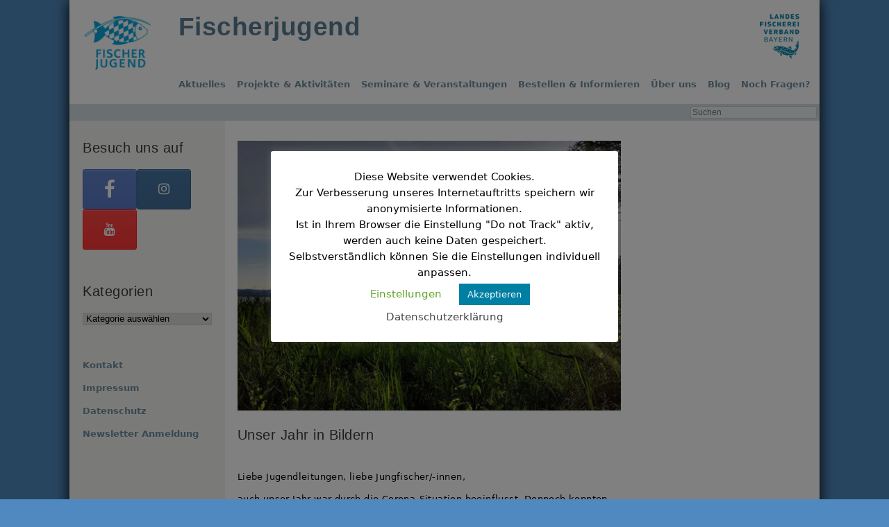

--- FILE ---
content_type: text/html; charset=UTF-8
request_url: https://fischer-jugend.de/aktuelles/unser-jahr-in-bildern-6083.html
body_size: 39433
content:
<!DOCTYPE html><html lang=de><head><meta charset="UTF-8"><title>Unser Jahr in Bildern - Fischerjugend</title><meta content="IE=edge,chrome=1" http-equiv="X-UA-Compatible"><meta content="true" name="HandheldFriendly"><meta content="320" name="MobileOptimized"><meta name="viewport" content="width=device-width, initial-scale=1.0, maximum-scale=1.0, user-scalable=no"><meta content="on" http-equiv="cleartype"><meta content="telephone=no" name="format-detection"><link rel="shortcut icon" href=https://fischer-jugend.de/wp-content/themes/vantage-child/images/fj_favicon.ico?x47136> <script defer src=[data-uri]></script> <style>header#masthead{height:150px !important}</style> <script defer src="[data-uri]"></script> <meta name='robots' content='index, follow, max-image-preview:large, max-snippet:-1, max-video-preview:-1'><title>Unser Jahr in Bildern - Fischerjugend</title><meta name="description" content="Das Jahr 2021 neigt sich dem Ende zu. Hier findet ihr einige Impressionen aus dem Landesbüro der Bayerischen Fischerjugend"><link rel=canonical href=https://fischer-jugend.de/aktuelles/unser-jahr-in-bildern-6083.html><meta property="og:locale" content="de_DE"><meta property="og:type" content="article"><meta property="og:title" content="Unser Jahr in Bildern - Fischerjugend"><meta property="og:description" content="Das Jahr 2021 neigt sich dem Ende zu. Hier findet ihr einige Impressionen aus dem Landesbüro der Bayerischen Fischerjugend"><meta property="og:url" content="https://fischer-jugend.de/aktuelles/unser-jahr-in-bildern-6083.html"><meta property="og:site_name" content="Fischerjugend"><meta property="article:published_time" content="2021-12-15T11:25:54+00:00"><meta property="article:modified_time" content="2021-12-16T13:28:41+00:00"><meta property="og:image" content="https://fischer-jugend.de/wp-content/uploads/2021/07/img-20210626-192555-1.jpg"><meta property="og:image:width" content="1020"><meta property="og:image:height" content="720"><meta property="og:image:type" content="image/jpeg"><meta name="author" content="s.ternyik"><meta name="twitter:label1" content="Verfasst von"><meta name="twitter:data1" content="s.ternyik"><meta name="twitter:label2" content="Geschätzte Lesezeit"><meta name="twitter:data2" content="13 Minuten"> <script type=application/ld+json class=yoast-schema-graph>{"@context":"https://schema.org","@graph":[{"@type":"WebPage","@id":"https://fischer-jugend.de/aktuelles/unser-jahr-in-bildern-6083.html","url":"https://fischer-jugend.de/aktuelles/unser-jahr-in-bildern-6083.html","name":"Unser Jahr in Bildern - Fischerjugend","isPartOf":{"@id":"https://fischer-jugend.de/#website"},"primaryImageOfPage":{"@id":"https://fischer-jugend.de/aktuelles/unser-jahr-in-bildern-6083.html#primaryimage"},"image":{"@id":"https://fischer-jugend.de/aktuelles/unser-jahr-in-bildern-6083.html#primaryimage"},"thumbnailUrl":"https://fischer-jugend.de/wp-content/uploads/2021/07/img-20210626-192555-1.jpg","datePublished":"2021-12-15T11:25:54+00:00","dateModified":"2021-12-16T13:28:41+00:00","author":{"@id":"https://fischer-jugend.de/#/schema/person/51a1ac15d23eb27b7febebe1af25b26f"},"description":"Das Jahr 2021 neigt sich dem Ende zu. Hier findet ihr einige Impressionen aus dem Landesbüro der Bayerischen Fischerjugend","breadcrumb":{"@id":"https://fischer-jugend.de/aktuelles/unser-jahr-in-bildern-6083.html#breadcrumb"},"inLanguage":"de","potentialAction":[{"@type":"ReadAction","target":["https://fischer-jugend.de/aktuelles/unser-jahr-in-bildern-6083.html"]}]},{"@type":"ImageObject","inLanguage":"de","@id":"https://fischer-jugend.de/aktuelles/unser-jahr-in-bildern-6083.html#primaryimage","url":"https://fischer-jugend.de/wp-content/uploads/2021/07/img-20210626-192555-1.jpg","contentUrl":"https://fischer-jugend.de/wp-content/uploads/2021/07/img-20210626-192555-1.jpg","width":1020,"height":720},{"@type":"BreadcrumbList","@id":"https://fischer-jugend.de/aktuelles/unser-jahr-in-bildern-6083.html#breadcrumb","itemListElement":[{"@type":"ListItem","position":1,"name":"Startseite","item":"https://fischer-jugend.de/"},{"@type":"ListItem","position":2,"name":"Unser Jahr in Bildern"}]},{"@type":"WebSite","@id":"https://fischer-jugend.de/#website","url":"https://fischer-jugend.de/","name":"Fischerjugend","description":"Die Bayerische Fischerjugend ist eine rechtlich unselbstständige Teilorganisation des Landesfischereiverbands Bayern e.V.","potentialAction":[{"@type":"SearchAction","target":{"@type":"EntryPoint","urlTemplate":"https://fischer-jugend.de/?s={search_term_string}"},"query-input":{"@type":"PropertyValueSpecification","valueRequired":true,"valueName":"search_term_string"}}],"inLanguage":"de"},{"@type":"Person","@id":"https://fischer-jugend.de/#/schema/person/51a1ac15d23eb27b7febebe1af25b26f","name":"s.ternyik","url":"https://fischer-jugend.de/author/sternyik-user"}]}</script> <link rel=dns-prefetch href=//use.fontawesome.com><link rel=alternate type=application/rss+xml title="Fischerjugend &raquo; Feed" href=https://fischer-jugend.de/feed><link rel=alternate type=application/rss+xml title="Fischerjugend &raquo; Kommentar-Feed" href=https://fischer-jugend.de/comments/feed><link rel=alternate type=text/calendar title="Fischerjugend &raquo; iCal Feed" href="https://fischer-jugend.de/veranstaltungen/?ical=1"><link rel=alternate title="oEmbed (JSON)" type=application/json+oembed href="https://fischer-jugend.de/wp-json/oembed/1.0/embed?url=https%3A%2F%2Ffischer-jugend.de%2Faktuelles%2Funser-jahr-in-bildern-6083.html"><link rel=alternate title="oEmbed (XML)" type=text/xml+oembed href="https://fischer-jugend.de/wp-json/oembed/1.0/embed?url=https%3A%2F%2Ffischer-jugend.de%2Faktuelles%2Funser-jahr-in-bildern-6083.html&#038;format=xml"><style id=wp-img-auto-sizes-contain-inline-css>img:is([sizes=auto i],[sizes^="auto," i]){contain-intrinsic-size:3000px 1500px}</style><link rel=stylesheet id=wp-block-library-css href=https://fischer-jugend.de/wp-includes/css/dist/block-library/style.min.css?x47136 type=text/css media=all><style id=wp-block-gallery-inline-css>/*<![CDATA[*/.blocks-gallery-grid:not(.has-nested-images),.wp-block-gallery:not(.has-nested-images){display:flex;flex-wrap:wrap;list-style-type:none;margin:0;padding:0}.blocks-gallery-grid:not(.has-nested-images) .blocks-gallery-image,.blocks-gallery-grid:not(.has-nested-images) .blocks-gallery-item,.wp-block-gallery:not(.has-nested-images) .blocks-gallery-image,.wp-block-gallery:not(.has-nested-images) .blocks-gallery-item{display:flex;flex-direction:column;flex-grow:1;justify-content:center;margin:0
1em 1em 0;position:relative;width:calc(50% - 1em)}.blocks-gallery-grid:not(.has-nested-images) .blocks-gallery-image:nth-of-type(2n),.blocks-gallery-grid:not(.has-nested-images) .blocks-gallery-item:nth-of-type(2n),.wp-block-gallery:not(.has-nested-images) .blocks-gallery-image:nth-of-type(2n),.wp-block-gallery:not(.has-nested-images) .blocks-gallery-item:nth-of-type(2n){margin-right:0}.blocks-gallery-grid:not(.has-nested-images) .blocks-gallery-image figure,.blocks-gallery-grid:not(.has-nested-images) .blocks-gallery-item figure,.wp-block-gallery:not(.has-nested-images) .blocks-gallery-image figure,.wp-block-gallery:not(.has-nested-images) .blocks-gallery-item
figure{align-items:flex-end;display:flex;height:100%;justify-content:flex-start;margin:0}.blocks-gallery-grid:not(.has-nested-images) .blocks-gallery-image img,.blocks-gallery-grid:not(.has-nested-images) .blocks-gallery-item img,.wp-block-gallery:not(.has-nested-images) .blocks-gallery-image img,.wp-block-gallery:not(.has-nested-images) .blocks-gallery-item
img{display:block;height:auto;max-width:100%;width:auto}.blocks-gallery-grid:not(.has-nested-images) .blocks-gallery-image figcaption,.blocks-gallery-grid:not(.has-nested-images) .blocks-gallery-item figcaption,.wp-block-gallery:not(.has-nested-images) .blocks-gallery-image figcaption,.wp-block-gallery:not(.has-nested-images) .blocks-gallery-item
figcaption{background:linear-gradient(0deg,#000000b3,#0000004d 70%,#0000);bottom:0;box-sizing:border-box;color:#fff;font-size:.8em;margin:0;max-height:100%;overflow:auto;padding:3em
.77em .7em;position:absolute;text-align:center;width:100%;z-index:2}.blocks-gallery-grid:not(.has-nested-images) .blocks-gallery-image figcaption img,.blocks-gallery-grid:not(.has-nested-images) .blocks-gallery-item figcaption img,.wp-block-gallery:not(.has-nested-images) .blocks-gallery-image figcaption img,.wp-block-gallery:not(.has-nested-images) .blocks-gallery-item figcaption
img{display:inline}.blocks-gallery-grid:not(.has-nested-images) figcaption,.wp-block-gallery:not(.has-nested-images) figcaption{flex-grow:1}.blocks-gallery-grid:not(.has-nested-images).is-cropped .blocks-gallery-image a,.blocks-gallery-grid:not(.has-nested-images).is-cropped .blocks-gallery-image img,.blocks-gallery-grid:not(.has-nested-images).is-cropped .blocks-gallery-item a,.blocks-gallery-grid:not(.has-nested-images).is-cropped .blocks-gallery-item img,.wp-block-gallery:not(.has-nested-images).is-cropped .blocks-gallery-image a,.wp-block-gallery:not(.has-nested-images).is-cropped .blocks-gallery-image img,.wp-block-gallery:not(.has-nested-images).is-cropped .blocks-gallery-item a,.wp-block-gallery:not(.has-nested-images).is-cropped .blocks-gallery-item
img{flex:1;height:100%;object-fit:cover;width:100%}.blocks-gallery-grid:not(.has-nested-images).columns-1 .blocks-gallery-image,.blocks-gallery-grid:not(.has-nested-images).columns-1 .blocks-gallery-item,.wp-block-gallery:not(.has-nested-images).columns-1 .blocks-gallery-image,.wp-block-gallery:not(.has-nested-images).columns-1 .blocks-gallery-item{margin-right:0;width:100%}@media (min-width:600px){.blocks-gallery-grid:not(.has-nested-images).columns-3 .blocks-gallery-image,.blocks-gallery-grid:not(.has-nested-images).columns-3 .blocks-gallery-item,.wp-block-gallery:not(.has-nested-images).columns-3 .blocks-gallery-image,.wp-block-gallery:not(.has-nested-images).columns-3 .blocks-gallery-item{margin-right:1em;width:calc(33.33333% - .66667em)}.blocks-gallery-grid:not(.has-nested-images).columns-4 .blocks-gallery-image,.blocks-gallery-grid:not(.has-nested-images).columns-4 .blocks-gallery-item,.wp-block-gallery:not(.has-nested-images).columns-4 .blocks-gallery-image,.wp-block-gallery:not(.has-nested-images).columns-4 .blocks-gallery-item{margin-right:1em;width:calc(25% - .75em)}.blocks-gallery-grid:not(.has-nested-images).columns-5 .blocks-gallery-image,.blocks-gallery-grid:not(.has-nested-images).columns-5 .blocks-gallery-item,.wp-block-gallery:not(.has-nested-images).columns-5 .blocks-gallery-image,.wp-block-gallery:not(.has-nested-images).columns-5 .blocks-gallery-item{margin-right:1em;width:calc(20% - .8em)}.blocks-gallery-grid:not(.has-nested-images).columns-6 .blocks-gallery-image,.blocks-gallery-grid:not(.has-nested-images).columns-6 .blocks-gallery-item,.wp-block-gallery:not(.has-nested-images).columns-6 .blocks-gallery-image,.wp-block-gallery:not(.has-nested-images).columns-6 .blocks-gallery-item{margin-right:1em;width:calc(16.66667% - .83333em)}.blocks-gallery-grid:not(.has-nested-images).columns-7 .blocks-gallery-image,.blocks-gallery-grid:not(.has-nested-images).columns-7 .blocks-gallery-item,.wp-block-gallery:not(.has-nested-images).columns-7 .blocks-gallery-image,.wp-block-gallery:not(.has-nested-images).columns-7 .blocks-gallery-item{margin-right:1em;width:calc(14.28571% - .85714em)}.blocks-gallery-grid:not(.has-nested-images).columns-8 .blocks-gallery-image,.blocks-gallery-grid:not(.has-nested-images).columns-8 .blocks-gallery-item,.wp-block-gallery:not(.has-nested-images).columns-8 .blocks-gallery-image,.wp-block-gallery:not(.has-nested-images).columns-8 .blocks-gallery-item{margin-right:1em;width:calc(12.5% - .875em)}.blocks-gallery-grid:not(.has-nested-images).columns-1 .blocks-gallery-image:nth-of-type(1n),.blocks-gallery-grid:not(.has-nested-images).columns-1 .blocks-gallery-item:nth-of-type(1n),.blocks-gallery-grid:not(.has-nested-images).columns-2 .blocks-gallery-image:nth-of-type(2n),.blocks-gallery-grid:not(.has-nested-images).columns-2 .blocks-gallery-item:nth-of-type(2n),.blocks-gallery-grid:not(.has-nested-images).columns-3 .blocks-gallery-image:nth-of-type(3n),.blocks-gallery-grid:not(.has-nested-images).columns-3 .blocks-gallery-item:nth-of-type(3n),.blocks-gallery-grid:not(.has-nested-images).columns-4 .blocks-gallery-image:nth-of-type(4n),.blocks-gallery-grid:not(.has-nested-images).columns-4 .blocks-gallery-item:nth-of-type(4n),.blocks-gallery-grid:not(.has-nested-images).columns-5 .blocks-gallery-image:nth-of-type(5n),.blocks-gallery-grid:not(.has-nested-images).columns-5 .blocks-gallery-item:nth-of-type(5n),.blocks-gallery-grid:not(.has-nested-images).columns-6 .blocks-gallery-image:nth-of-type(6n),.blocks-gallery-grid:not(.has-nested-images).columns-6 .blocks-gallery-item:nth-of-type(6n),.blocks-gallery-grid:not(.has-nested-images).columns-7 .blocks-gallery-image:nth-of-type(7n),.blocks-gallery-grid:not(.has-nested-images).columns-7 .blocks-gallery-item:nth-of-type(7n),.blocks-gallery-grid:not(.has-nested-images).columns-8 .blocks-gallery-image:nth-of-type(8n),.blocks-gallery-grid:not(.has-nested-images).columns-8 .blocks-gallery-item:nth-of-type(8n),.wp-block-gallery:not(.has-nested-images).columns-1 .blocks-gallery-image:nth-of-type(1n),.wp-block-gallery:not(.has-nested-images).columns-1 .blocks-gallery-item:nth-of-type(1n),.wp-block-gallery:not(.has-nested-images).columns-2 .blocks-gallery-image:nth-of-type(2n),.wp-block-gallery:not(.has-nested-images).columns-2 .blocks-gallery-item:nth-of-type(2n),.wp-block-gallery:not(.has-nested-images).columns-3 .blocks-gallery-image:nth-of-type(3n),.wp-block-gallery:not(.has-nested-images).columns-3 .blocks-gallery-item:nth-of-type(3n),.wp-block-gallery:not(.has-nested-images).columns-4 .blocks-gallery-image:nth-of-type(4n),.wp-block-gallery:not(.has-nested-images).columns-4 .blocks-gallery-item:nth-of-type(4n),.wp-block-gallery:not(.has-nested-images).columns-5 .blocks-gallery-image:nth-of-type(5n),.wp-block-gallery:not(.has-nested-images).columns-5 .blocks-gallery-item:nth-of-type(5n),.wp-block-gallery:not(.has-nested-images).columns-6 .blocks-gallery-image:nth-of-type(6n),.wp-block-gallery:not(.has-nested-images).columns-6 .blocks-gallery-item:nth-of-type(6n),.wp-block-gallery:not(.has-nested-images).columns-7 .blocks-gallery-image:nth-of-type(7n),.wp-block-gallery:not(.has-nested-images).columns-7 .blocks-gallery-item:nth-of-type(7n),.wp-block-gallery:not(.has-nested-images).columns-8 .blocks-gallery-image:nth-of-type(8n),.wp-block-gallery:not(.has-nested-images).columns-8 .blocks-gallery-item:nth-of-type(8n){margin-right:0}}.blocks-gallery-grid:not(.has-nested-images) .blocks-gallery-image:last-child,.blocks-gallery-grid:not(.has-nested-images) .blocks-gallery-item:last-child,.wp-block-gallery:not(.has-nested-images) .blocks-gallery-image:last-child,.wp-block-gallery:not(.has-nested-images) .blocks-gallery-item:last-child{margin-right:0}.blocks-gallery-grid:not(.has-nested-images).alignleft,.blocks-gallery-grid:not(.has-nested-images).alignright,.wp-block-gallery:not(.has-nested-images).alignleft,.wp-block-gallery:not(.has-nested-images).alignright{max-width:420px;width:100%}.blocks-gallery-grid:not(.has-nested-images).aligncenter .blocks-gallery-item figure,.wp-block-gallery:not(.has-nested-images).aligncenter .blocks-gallery-item
figure{justify-content:center}.wp-block-gallery:not(.is-cropped) .blocks-gallery-item{align-self:flex-start}figure.wp-block-gallery.has-nested-images{align-items:normal}.wp-block-gallery.has-nested-images figure.wp-block-image:not(#individual-image){margin:0;width:calc(50% - var(--wp--style--unstable-gallery-gap, 16px)/2)}.wp-block-gallery.has-nested-images figure.wp-block-image{box-sizing:border-box;display:flex;flex-direction:column;flex-grow:1;justify-content:center;max-width:100%;position:relative}.wp-block-gallery.has-nested-images figure.wp-block-image>a,.wp-block-gallery.has-nested-images figure.wp-block-image>div{flex-direction:column;flex-grow:1;margin:0}.wp-block-gallery.has-nested-images figure.wp-block-image
img{display:block;height:auto;max-width:100%!important;width:auto}.wp-block-gallery.has-nested-images figure.wp-block-image figcaption,.wp-block-gallery.has-nested-images figure.wp-block-image:has(figcaption):before{bottom:0;left:0;max-height:100%;position:absolute;right:0}.wp-block-gallery.has-nested-images figure.wp-block-image:has(figcaption):before{backdrop-filter:blur(3px);content:"";height:100%;-webkit-mask-image:linear-gradient(0deg,#000 20%,#0000);mask-image:linear-gradient(0deg,#000 20%,#0000);max-height:40%;pointer-events:none}.wp-block-gallery.has-nested-images figure.wp-block-image
figcaption{box-sizing:border-box;color:#fff;font-size:13px;margin:0;overflow:auto;padding:1em;text-align:center;text-shadow:0 0 1.5px #000}.wp-block-gallery.has-nested-images figure.wp-block-image figcaption::-webkit-scrollbar{height:12px;width:12px}.wp-block-gallery.has-nested-images figure.wp-block-image figcaption::-webkit-scrollbar-track{background-color:initial}.wp-block-gallery.has-nested-images figure.wp-block-image figcaption::-webkit-scrollbar-thumb{background-clip:padding-box;background-color:initial;border:3px
solid #0000;border-radius:8px}.wp-block-gallery.has-nested-images figure.wp-block-image figcaption:focus-within::-webkit-scrollbar-thumb,.wp-block-gallery.has-nested-images figure.wp-block-image figcaption:focus::-webkit-scrollbar-thumb,.wp-block-gallery.has-nested-images figure.wp-block-image figcaption:hover::-webkit-scrollbar-thumb{background-color:#fffc}.wp-block-gallery.has-nested-images figure.wp-block-image
figcaption{scrollbar-color:#0000 #0000;scrollbar-gutter:stable both-edges;scrollbar-width:thin}.wp-block-gallery.has-nested-images figure.wp-block-image figcaption:focus,.wp-block-gallery.has-nested-images figure.wp-block-image figcaption:focus-within,.wp-block-gallery.has-nested-images figure.wp-block-image figcaption:hover{scrollbar-color:#fffc #0000}.wp-block-gallery.has-nested-images figure.wp-block-image
figcaption{will-change:transform}@media (hover:none){.wp-block-gallery.has-nested-images figure.wp-block-image
figcaption{scrollbar-color:#fffc #0000}}.wp-block-gallery.has-nested-images figure.wp-block-image
figcaption{background:linear-gradient(0deg,#0006,#0000)}.wp-block-gallery.has-nested-images figure.wp-block-image figcaption
img{display:inline}.wp-block-gallery.has-nested-images figure.wp-block-image figcaption
a{color:inherit}.wp-block-gallery.has-nested-images figure.wp-block-image.has-custom-border
img{box-sizing:border-box}.wp-block-gallery.has-nested-images figure.wp-block-image.has-custom-border>a,.wp-block-gallery.has-nested-images figure.wp-block-image.has-custom-border>div,.wp-block-gallery.has-nested-images figure.wp-block-image.is-style-rounded>a,.wp-block-gallery.has-nested-images figure.wp-block-image.is-style-rounded>div{flex:1 1 auto}.wp-block-gallery.has-nested-images figure.wp-block-image.has-custom-border figcaption,.wp-block-gallery.has-nested-images figure.wp-block-image.is-style-rounded
figcaption{background:none;color:inherit;flex:initial;margin:0;padding:10px
10px 9px;position:relative;text-shadow:none}.wp-block-gallery.has-nested-images figure.wp-block-image.has-custom-border:before,.wp-block-gallery.has-nested-images figure.wp-block-image.is-style-rounded:before{content:none}.wp-block-gallery.has-nested-images
figcaption{flex-basis:100%;flex-grow:1;text-align:center}.wp-block-gallery.has-nested-images:not(.is-cropped) figure.wp-block-image:not(#individual-image){margin-bottom:auto;margin-top:0}.wp-block-gallery.has-nested-images.is-cropped figure.wp-block-image:not(#individual-image){align-self:inherit}.wp-block-gallery.has-nested-images.is-cropped figure.wp-block-image:not(#individual-image)>a,.wp-block-gallery.has-nested-images.is-cropped figure.wp-block-image:not(#individual-image)>div:not(.components-drop-zone){display:flex}.wp-block-gallery.has-nested-images.is-cropped figure.wp-block-image:not(#individual-image) a,.wp-block-gallery.has-nested-images.is-cropped figure.wp-block-image:not(#individual-image) img{flex:1 0 0%;height:100%;object-fit:cover;width:100%}.wp-block-gallery.has-nested-images.columns-1 figure.wp-block-image:not(#individual-image){width:100%}@media (min-width:600px){.wp-block-gallery.has-nested-images.columns-3 figure.wp-block-image:not(#individual-image){width:calc(33.33333% - var(--wp--style--unstable-gallery-gap, 16px)*.66667)}.wp-block-gallery.has-nested-images.columns-4 figure.wp-block-image:not(#individual-image){width:calc(25% - var(--wp--style--unstable-gallery-gap, 16px)*.75)}.wp-block-gallery.has-nested-images.columns-5 figure.wp-block-image:not(#individual-image){width:calc(20% - var(--wp--style--unstable-gallery-gap, 16px)*.8)}.wp-block-gallery.has-nested-images.columns-6 figure.wp-block-image:not(#individual-image){width:calc(16.66667% - var(--wp--style--unstable-gallery-gap, 16px)*.83333)}.wp-block-gallery.has-nested-images.columns-7 figure.wp-block-image:not(#individual-image){width:calc(14.28571% - var(--wp--style--unstable-gallery-gap, 16px)*.85714)}.wp-block-gallery.has-nested-images.columns-8 figure.wp-block-image:not(#individual-image){width:calc(12.5% - var(--wp--style--unstable-gallery-gap, 16px)*.875)}.wp-block-gallery.has-nested-images.columns-default figure.wp-block-image:not(#individual-image){width:calc(33.33% - var(--wp--style--unstable-gallery-gap, 16px)*.66667)}.wp-block-gallery.has-nested-images.columns-default figure.wp-block-image:not(#individual-image):first-child:nth-last-child(2),.wp-block-gallery.has-nested-images.columns-default figure.wp-block-image:not(#individual-image):first-child:nth-last-child(2)~figure.wp-block-image:not(#individual-image){width:calc(50% - var(--wp--style--unstable-gallery-gap, 16px)*.5)}.wp-block-gallery.has-nested-images.columns-default figure.wp-block-image:not(#individual-image):first-child:last-child{width:100%}}.wp-block-gallery.has-nested-images.alignleft,.wp-block-gallery.has-nested-images.alignright{max-width:420px;width:100%}.wp-block-gallery.has-nested-images.aligncenter{justify-content:center}/*]]>*/</style><style id=wp-block-heading-inline-css>h1:where(.wp-block-heading).has-background,h2:where(.wp-block-heading).has-background,h3:where(.wp-block-heading).has-background,h4:where(.wp-block-heading).has-background,h5:where(.wp-block-heading).has-background,h6:where(.wp-block-heading).has-background{padding:1.25em 2.375em}h1.has-text-align-left[style*=writing-mode]:where([style*=vertical-lr]),h1.has-text-align-right[style*=writing-mode]:where([style*=vertical-rl]),h2.has-text-align-left[style*=writing-mode]:where([style*=vertical-lr]),h2.has-text-align-right[style*=writing-mode]:where([style*=vertical-rl]),h3.has-text-align-left[style*=writing-mode]:where([style*=vertical-lr]),h3.has-text-align-right[style*=writing-mode]:where([style*=vertical-rl]),h4.has-text-align-left[style*=writing-mode]:where([style*=vertical-lr]),h4.has-text-align-right[style*=writing-mode]:where([style*=vertical-rl]),h5.has-text-align-left[style*=writing-mode]:where([style*=vertical-lr]),h5.has-text-align-right[style*=writing-mode]:where([style*=vertical-rl]),h6.has-text-align-left[style*=writing-mode]:where([style*=vertical-lr]),h6.has-text-align-right[style*=writing-mode]:where([style*=vertical-rl]){rotate:180deg}</style><style id=wp-block-image-inline-css>/*<![CDATA[*/.wp-block-image>a,.wp-block-image>figure>a{display:inline-block}.wp-block-image
img{box-sizing:border-box;height:auto;max-width:100%;vertical-align:bottom}@media not (prefers-reduced-motion){.wp-block-image
img.hide{visibility:hidden}.wp-block-image
img.show{animation:show-content-image .4s}}.wp-block-image[style*=border-radius] img,.wp-block-image[style*=border-radius]>a{border-radius:inherit}.wp-block-image.has-custom-border
img{box-sizing:border-box}.wp-block-image.aligncenter{text-align:center}.wp-block-image.alignfull>a,.wp-block-image.alignwide>a{width:100%}.wp-block-image.alignfull img,.wp-block-image.alignwide
img{height:auto;width:100%}.wp-block-image .aligncenter,.wp-block-image .alignleft,.wp-block-image .alignright,.wp-block-image.aligncenter,.wp-block-image.alignleft,.wp-block-image.alignright{display:table}.wp-block-image .aligncenter>figcaption,.wp-block-image .alignleft>figcaption,.wp-block-image .alignright>figcaption,.wp-block-image.aligncenter>figcaption,.wp-block-image.alignleft>figcaption,.wp-block-image.alignright>figcaption{caption-side:bottom;display:table-caption}.wp-block-image
.alignleft{float:left;margin:.5em 1em .5em 0}.wp-block-image
.alignright{float:right;margin:.5em 0 .5em 1em}.wp-block-image
.aligncenter{margin-left:auto;margin-right:auto}.wp-block-image :where(figcaption){margin-bottom:1em;margin-top:.5em}.wp-block-image.is-style-circle-mask
img{border-radius:9999px}@supports ((-webkit-mask-image:none) or (mask-image:none)) or (-webkit-mask-image:none){.wp-block-image.is-style-circle-mask
img{border-radius:0;-webkit-mask-image:url('data:image/svg+xml;utf8,<svg viewBox="0 0 100 100" xmlns=http://www.w3.org/2000/svg><circle cx=50 cy=50 r=50 /></svg>');mask-image:url('data:image/svg+xml;utf8,<svg viewBox="0 0 100 100" xmlns=http://www.w3.org/2000/svg><circle cx=50 cy=50 r=50 /></svg>');mask-mode:alpha;-webkit-mask-position:center;mask-position:center;-webkit-mask-repeat:no-repeat;mask-repeat:no-repeat;-webkit-mask-size:contain;mask-size:contain}}:root :where(.wp-block-image.is-style-rounded img,.wp-block-image .is-style-rounded img){border-radius:9999px}.wp-block-image
figure{margin:0}.wp-lightbox-container{display:flex;flex-direction:column;position:relative}.wp-lightbox-container
img{cursor:zoom-in}.wp-lightbox-container img:hover+button{opacity:1}.wp-lightbox-container
button{align-items:center;backdrop-filter:blur(16px) saturate(180%);background-color:#5a5a5a40;border:none;border-radius:4px;cursor:zoom-in;display:flex;height:20px;justify-content:center;opacity:0;padding:0;position:absolute;right:16px;text-align:center;top:16px;width:20px;z-index:100}@media not (prefers-reduced-motion){.wp-lightbox-container
button{transition:opacity .2s ease}}.wp-lightbox-container button:focus-visible{outline:3px
auto #5a5a5a40;outline:3px
auto -webkit-focus-ring-color;outline-offset:3px}.wp-lightbox-container button:hover{cursor:pointer;opacity:1}.wp-lightbox-container button:focus{opacity:1}.wp-lightbox-container button:focus,.wp-lightbox-container button:hover,.wp-lightbox-container button:not(:hover):not(:active):not(.has-background){background-color:#5a5a5a40;border:none}.wp-lightbox-overlay{box-sizing:border-box;cursor:zoom-out;height:100vh;left:0;overflow:hidden;position:fixed;top:0;visibility:hidden;width:100%;z-index:100000}.wp-lightbox-overlay .close-button{align-items:center;cursor:pointer;display:flex;justify-content:center;min-height:40px;min-width:40px;padding:0;position:absolute;right:calc(env(safe-area-inset-right) + 16px);top:calc(env(safe-area-inset-top) + 16px);z-index:5000000}.wp-lightbox-overlay .close-button:focus,.wp-lightbox-overlay .close-button:hover,.wp-lightbox-overlay .close-button:not(:hover):not(:active):not(.has-background){background:none;border:none}.wp-lightbox-overlay .lightbox-image-container{height:var(--wp--lightbox-container-height);left:50%;overflow:hidden;position:absolute;top:50%;transform:translate(-50%,-50%);transform-origin:top left;width:var(--wp--lightbox-container-width);z-index:9999999999}.wp-lightbox-overlay .wp-block-image{align-items:center;box-sizing:border-box;display:flex;height:100%;justify-content:center;margin:0;position:relative;transform-origin:0 0;width:100%;z-index:3000000}.wp-lightbox-overlay .wp-block-image
img{height:var(--wp--lightbox-image-height);min-height:var(--wp--lightbox-image-height);min-width:var(--wp--lightbox-image-width);width:var(--wp--lightbox-image-width)}.wp-lightbox-overlay .wp-block-image
figcaption{display:none}.wp-lightbox-overlay
button{background:none;border:none}.wp-lightbox-overlay
.scrim{background-color:#fff;height:100%;opacity:.9;position:absolute;width:100%;z-index:2000000}.wp-lightbox-overlay.active{visibility:visible}@media not (prefers-reduced-motion){.wp-lightbox-overlay.active{animation:turn-on-visibility .25s both}.wp-lightbox-overlay.active
img{animation:turn-on-visibility .35s both}.wp-lightbox-overlay.show-closing-animation:not(.active){animation:turn-off-visibility .35s both}.wp-lightbox-overlay.show-closing-animation:not(.active) img{animation:turn-off-visibility .25s both}.wp-lightbox-overlay.zoom.active{animation:none;opacity:1;visibility:visible}.wp-lightbox-overlay.zoom.active .lightbox-image-container{animation:lightbox-zoom-in .4s}.wp-lightbox-overlay.zoom.active .lightbox-image-container
img{animation:none}.wp-lightbox-overlay.zoom.active
.scrim{animation:turn-on-visibility .4s forwards}.wp-lightbox-overlay.zoom.show-closing-animation:not(.active){animation:none}.wp-lightbox-overlay.zoom.show-closing-animation:not(.active) .lightbox-image-container{animation:lightbox-zoom-out .4s}.wp-lightbox-overlay.zoom.show-closing-animation:not(.active) .lightbox-image-container
img{animation:none}.wp-lightbox-overlay.zoom.show-closing-animation:not(.active) .scrim{animation:turn-off-visibility .4s forwards}}@keyframes show-content-image{0%{visibility:hidden}99%{visibility:hidden}to{visibility:visible}}@keyframes turn-on-visibility{0%{opacity:0}to{opacity:1}}@keyframes turn-off-visibility{0%{opacity:1;visibility:visible}99%{opacity:0;visibility:visible}to{opacity:0;visibility:hidden}}@keyframes lightbox-zoom-in{0%{transform:translate(calc((-100vw + var(--wp--lightbox-scrollbar-width))/2 + var(--wp--lightbox-initial-left-position)),calc(-50vh + var(--wp--lightbox-initial-top-position))) scale(var(--wp--lightbox-scale))}to{transform:translate(-50%,-50%) scale(1)}}@keyframes lightbox-zoom-out{0%{transform:translate(-50%,-50%) scale(1);visibility:visible}99%{visibility:visible}to{transform:translate(calc((-100vw + var(--wp--lightbox-scrollbar-width))/2 + var(--wp--lightbox-initial-left-position)),calc(-50vh + var(--wp--lightbox-initial-top-position))) scale(var(--wp--lightbox-scale));visibility:hidden}}/*]]>*/</style><style id=wp-block-paragraph-inline-css>.is-small-text{font-size:.875em}.is-regular-text{font-size:1em}.is-large-text{font-size:2.25em}.is-larger-text{font-size:3em}.has-drop-cap:not(:focus):first-letter {float:left;font-size:8.4em;font-style:normal;font-weight:100;line-height:.68;margin:.05em .1em 0 0;text-transform:uppercase}body.rtl .has-drop-cap:not(:focus):first-letter {float:none;margin-left:.1em}p.has-drop-cap.has-background{overflow:hidden}:root :where(p.has-background){padding:1.25em 2.375em}:where(p.has-text-color:not(.has-link-color)) a{color:inherit}p.has-text-align-left[style*="writing-mode:vertical-lr"],p.has-text-align-right[style*="writing-mode:vertical-rl"]{rotate:180deg}</style><style id=wp-block-spacer-inline-css>.wp-block-spacer{clear:both}</style><style id=global-styles-inline-css>/*<![CDATA[*/:root{--wp--preset--aspect-ratio--square:1;--wp--preset--aspect-ratio--4-3:4/3;--wp--preset--aspect-ratio--3-4:3/4;--wp--preset--aspect-ratio--3-2:3/2;--wp--preset--aspect-ratio--2-3:2/3;--wp--preset--aspect-ratio--16-9:16/9;--wp--preset--aspect-ratio--9-16:9/16;--wp--preset--color--black:#000;--wp--preset--color--cyan-bluish-gray:#abb8c3;--wp--preset--color--white:#fff;--wp--preset--color--pale-pink:#f78da7;--wp--preset--color--vivid-red:#cf2e2e;--wp--preset--color--luminous-vivid-orange:#ff6900;--wp--preset--color--luminous-vivid-amber:#fcb900;--wp--preset--color--light-green-cyan:#7bdcb5;--wp--preset--color--vivid-green-cyan:#00d084;--wp--preset--color--pale-cyan-blue:#8ed1fc;--wp--preset--color--vivid-cyan-blue:#0693e3;--wp--preset--color--vivid-purple:#9b51e0;--wp--preset--gradient--vivid-cyan-blue-to-vivid-purple:linear-gradient(135deg,rgb(6,147,227) 0%,rgb(155,81,224) 100%);--wp--preset--gradient--light-green-cyan-to-vivid-green-cyan:linear-gradient(135deg,rgb(122,220,180) 0%,rgb(0,208,130) 100%);--wp--preset--gradient--luminous-vivid-amber-to-luminous-vivid-orange:linear-gradient(135deg,rgb(252,185,0) 0%,rgb(255,105,0) 100%);--wp--preset--gradient--luminous-vivid-orange-to-vivid-red:linear-gradient(135deg,rgb(255,105,0) 0%,rgb(207,46,46) 100%);--wp--preset--gradient--very-light-gray-to-cyan-bluish-gray:linear-gradient(135deg,rgb(238,238,238) 0%,rgb(169,184,195) 100%);--wp--preset--gradient--cool-to-warm-spectrum:linear-gradient(135deg,rgb(74,234,220) 0%,rgb(151,120,209) 20%,rgb(207,42,186) 40%,rgb(238,44,130) 60%,rgb(251,105,98) 80%,rgb(254,248,76) 100%);--wp--preset--gradient--blush-light-purple:linear-gradient(135deg,rgb(255,206,236) 0%,rgb(152,150,240) 100%);--wp--preset--gradient--blush-bordeaux:linear-gradient(135deg,rgb(254,205,165) 0%,rgb(254,45,45) 50%,rgb(107,0,62) 100%);--wp--preset--gradient--luminous-dusk:linear-gradient(135deg,rgb(255,203,112) 0%,rgb(199,81,192) 50%,rgb(65,88,208) 100%);--wp--preset--gradient--pale-ocean:linear-gradient(135deg,rgb(255,245,203) 0%,rgb(182,227,212) 50%,rgb(51,167,181) 100%);--wp--preset--gradient--electric-grass:linear-gradient(135deg,rgb(202,248,128) 0%,rgb(113,206,126) 100%);--wp--preset--gradient--midnight:linear-gradient(135deg,rgb(2,3,129) 0%,rgb(40,116,252) 100%);--wp--preset--font-size--small:13px;--wp--preset--font-size--medium:20px;--wp--preset--font-size--large:36px;--wp--preset--font-size--x-large:42px;--wp--preset--spacing--20:0.44rem;--wp--preset--spacing--30:0.67rem;--wp--preset--spacing--40:1rem;--wp--preset--spacing--50:1.5rem;--wp--preset--spacing--60:2.25rem;--wp--preset--spacing--70:3.38rem;--wp--preset--spacing--80:5.06rem;--wp--preset--shadow--natural:6px 6px 9px rgba(0, 0, 0, 0.2);--wp--preset--shadow--deep:12px 12px 50px rgba(0, 0, 0, 0.4);--wp--preset--shadow--sharp:6px 6px 0px rgba(0, 0, 0, 0.2);--wp--preset--shadow--outlined:6px 6px 0px -3px rgb(255, 255, 255), 6px 6px rgb(0, 0, 0);--wp--preset--shadow--crisp:6px 6px 0px rgb(0, 0, 0)}:where(.is-layout-flex){gap:0.5em}:where(.is-layout-grid){gap:0.5em}body .is-layout-flex{display:flex}.is-layout-flex{flex-wrap:wrap;align-items:center}.is-layout-flex>:is(*,div){margin:0}body .is-layout-grid{display:grid}.is-layout-grid>:is(*,div){margin:0}:where(.wp-block-columns.is-layout-flex){gap:2em}:where(.wp-block-columns.is-layout-grid){gap:2em}:where(.wp-block-post-template.is-layout-flex){gap:1.25em}:where(.wp-block-post-template.is-layout-grid){gap:1.25em}.has-black-color{color:var(--wp--preset--color--black) !important}.has-cyan-bluish-gray-color{color:var(--wp--preset--color--cyan-bluish-gray) !important}.has-white-color{color:var(--wp--preset--color--white) !important}.has-pale-pink-color{color:var(--wp--preset--color--pale-pink) !important}.has-vivid-red-color{color:var(--wp--preset--color--vivid-red) !important}.has-luminous-vivid-orange-color{color:var(--wp--preset--color--luminous-vivid-orange) !important}.has-luminous-vivid-amber-color{color:var(--wp--preset--color--luminous-vivid-amber) !important}.has-light-green-cyan-color{color:var(--wp--preset--color--light-green-cyan) !important}.has-vivid-green-cyan-color{color:var(--wp--preset--color--vivid-green-cyan) !important}.has-pale-cyan-blue-color{color:var(--wp--preset--color--pale-cyan-blue) !important}.has-vivid-cyan-blue-color{color:var(--wp--preset--color--vivid-cyan-blue) !important}.has-vivid-purple-color{color:var(--wp--preset--color--vivid-purple) !important}.has-black-background-color{background-color:var(--wp--preset--color--black) !important}.has-cyan-bluish-gray-background-color{background-color:var(--wp--preset--color--cyan-bluish-gray) !important}.has-white-background-color{background-color:var(--wp--preset--color--white) !important}.has-pale-pink-background-color{background-color:var(--wp--preset--color--pale-pink) !important}.has-vivid-red-background-color{background-color:var(--wp--preset--color--vivid-red) !important}.has-luminous-vivid-orange-background-color{background-color:var(--wp--preset--color--luminous-vivid-orange) !important}.has-luminous-vivid-amber-background-color{background-color:var(--wp--preset--color--luminous-vivid-amber) !important}.has-light-green-cyan-background-color{background-color:var(--wp--preset--color--light-green-cyan) !important}.has-vivid-green-cyan-background-color{background-color:var(--wp--preset--color--vivid-green-cyan) !important}.has-pale-cyan-blue-background-color{background-color:var(--wp--preset--color--pale-cyan-blue) !important}.has-vivid-cyan-blue-background-color{background-color:var(--wp--preset--color--vivid-cyan-blue) !important}.has-vivid-purple-background-color{background-color:var(--wp--preset--color--vivid-purple) !important}.has-black-border-color{border-color:var(--wp--preset--color--black) !important}.has-cyan-bluish-gray-border-color{border-color:var(--wp--preset--color--cyan-bluish-gray) !important}.has-white-border-color{border-color:var(--wp--preset--color--white) !important}.has-pale-pink-border-color{border-color:var(--wp--preset--color--pale-pink) !important}.has-vivid-red-border-color{border-color:var(--wp--preset--color--vivid-red) !important}.has-luminous-vivid-orange-border-color{border-color:var(--wp--preset--color--luminous-vivid-orange) !important}.has-luminous-vivid-amber-border-color{border-color:var(--wp--preset--color--luminous-vivid-amber) !important}.has-light-green-cyan-border-color{border-color:var(--wp--preset--color--light-green-cyan) !important}.has-vivid-green-cyan-border-color{border-color:var(--wp--preset--color--vivid-green-cyan) !important}.has-pale-cyan-blue-border-color{border-color:var(--wp--preset--color--pale-cyan-blue) !important}.has-vivid-cyan-blue-border-color{border-color:var(--wp--preset--color--vivid-cyan-blue) !important}.has-vivid-purple-border-color{border-color:var(--wp--preset--color--vivid-purple) !important}.has-vivid-cyan-blue-to-vivid-purple-gradient-background{background:var(--wp--preset--gradient--vivid-cyan-blue-to-vivid-purple) !important}.has-light-green-cyan-to-vivid-green-cyan-gradient-background{background:var(--wp--preset--gradient--light-green-cyan-to-vivid-green-cyan) !important}.has-luminous-vivid-amber-to-luminous-vivid-orange-gradient-background{background:var(--wp--preset--gradient--luminous-vivid-amber-to-luminous-vivid-orange) !important}.has-luminous-vivid-orange-to-vivid-red-gradient-background{background:var(--wp--preset--gradient--luminous-vivid-orange-to-vivid-red) !important}.has-very-light-gray-to-cyan-bluish-gray-gradient-background{background:var(--wp--preset--gradient--very-light-gray-to-cyan-bluish-gray) !important}.has-cool-to-warm-spectrum-gradient-background{background:var(--wp--preset--gradient--cool-to-warm-spectrum) !important}.has-blush-light-purple-gradient-background{background:var(--wp--preset--gradient--blush-light-purple) !important}.has-blush-bordeaux-gradient-background{background:var(--wp--preset--gradient--blush-bordeaux) !important}.has-luminous-dusk-gradient-background{background:var(--wp--preset--gradient--luminous-dusk) !important}.has-pale-ocean-gradient-background{background:var(--wp--preset--gradient--pale-ocean) !important}.has-electric-grass-gradient-background{background:var(--wp--preset--gradient--electric-grass) !important}.has-midnight-gradient-background{background:var(--wp--preset--gradient--midnight) !important}.has-small-font-size{font-size:var(--wp--preset--font-size--small) !important}.has-medium-font-size{font-size:var(--wp--preset--font-size--medium) !important}.has-large-font-size{font-size:var(--wp--preset--font-size--large) !important}.has-x-large-font-size{font-size:var(--wp--preset--font-size--x-large) !important}/*]]>*/</style><style id=core-block-supports-inline-css>/*<![CDATA[*/.wp-block-gallery.wp-block-gallery-1{--wp--style--unstable-gallery-gap:var( --wp--style--gallery-gap-default, var( --gallery-block--gutter-size, var( --wp--style--block-gap, 0.5em ) ) );gap:var( --wp--style--gallery-gap-default, var( --gallery-block--gutter-size, var( --wp--style--block-gap, 0.5em ) ) )}.wp-block-gallery.wp-block-gallery-2{--wp--style--unstable-gallery-gap:var( --wp--style--gallery-gap-default, var( --gallery-block--gutter-size, var( --wp--style--block-gap, 0.5em ) ) );gap:var( --wp--style--gallery-gap-default, var( --gallery-block--gutter-size, var( --wp--style--block-gap, 0.5em ) ) )}.wp-block-gallery.wp-block-gallery-3{--wp--style--unstable-gallery-gap:var( --wp--style--gallery-gap-default, var( --gallery-block--gutter-size, var( --wp--style--block-gap, 0.5em ) ) );gap:var( --wp--style--gallery-gap-default, var( --gallery-block--gutter-size, var( --wp--style--block-gap, 0.5em ) ) )}.wp-block-gallery.wp-block-gallery-4{--wp--style--unstable-gallery-gap:var( --wp--style--gallery-gap-default, var( --gallery-block--gutter-size, var( --wp--style--block-gap, 0.5em ) ) );gap:var( --wp--style--gallery-gap-default, var( --gallery-block--gutter-size, var( --wp--style--block-gap, 0.5em ) ) )}.wp-block-gallery.wp-block-gallery-5{--wp--style--unstable-gallery-gap:var( --wp--style--gallery-gap-default, var( --gallery-block--gutter-size, var( --wp--style--block-gap, 0.5em ) ) );gap:var( --wp--style--gallery-gap-default, var( --gallery-block--gutter-size, var( --wp--style--block-gap, 0.5em ) ) )}.wp-block-gallery.wp-block-gallery-6{--wp--style--unstable-gallery-gap:var( --wp--style--gallery-gap-default, var( --gallery-block--gutter-size, var( --wp--style--block-gap, 0.5em ) ) );gap:var( --wp--style--gallery-gap-default, var( --gallery-block--gutter-size, var( --wp--style--block-gap, 0.5em ) ) )}.wp-block-gallery.wp-block-gallery-7{--wp--style--unstable-gallery-gap:var( --wp--style--gallery-gap-default, var( --gallery-block--gutter-size, var( --wp--style--block-gap, 0.5em ) ) );gap:var( --wp--style--gallery-gap-default, var( --gallery-block--gutter-size, var( --wp--style--block-gap, 0.5em ) ) )}/*]]>*/</style><link rel=stylesheet id=my-custom-block-frontend-css-css href=https://fischer-jugend.de/wp-content/plugins/wpdm-gutenberg-blocks/build/style.css?x47136 type=text/css media=all><style id=classic-theme-styles-inline-css>/*! This file is auto-generated */
.wp-block-button__link{color:#fff;background-color:#32373c;border-radius:9999px;box-shadow:none;text-decoration:none;padding:calc(.667em + 2px) calc(1.333em + 2px);font-size:1.125em}.wp-block-file__button{background:#32373c;color:#fff;text-decoration:none}</style><link rel=stylesheet id=categories-images-styles-css href=https://fischer-jugend.de/wp-content/plugins/categories-images/assets/css/zci-styles.css?x47136 type=text/css media=all><link rel=stylesheet id=contact-form-7-css href=https://fischer-jugend.de/wp-content/plugins/contact-form-7/includes/css/styles.css?x47136 type=text/css media=all><link rel=stylesheet id=cookie-law-info-css href=https://fischer-jugend.de/wp-content/plugins/cookie-law-info/legacy/public/css/cookie-law-info-public.css?x47136 type=text/css media=all><link rel=stylesheet id=cookie-law-info-gdpr-css href=https://fischer-jugend.de/wp-content/plugins/cookie-law-info/legacy/public/css/cookie-law-info-gdpr.css?x47136 type=text/css media=all><link rel=stylesheet id=wpdm-font-awesome-css href=https://use.fontawesome.com/releases/v6.7.2/css/all.css type=text/css media=all><link rel=stylesheet id=wpdm-front-css href=https://fischer-jugend.de/wp-content/plugins/download-manager/assets/css/front.min.css?x47136 type=text/css media=all><link rel=stylesheet id=rapidmail-comment-form-css href=https://fischer-jugend.de/wp-content/plugins/rapidmail-newsletter-software/css/comment-form.css?x47136 type=text/css media=all><link rel=stylesheet id=responsive-lightbox-swipebox-css href=https://fischer-jugend.de/wp-content/plugins/responsive-lightbox/assets/swipebox/swipebox.min.css?x47136 type=text/css media=all><link rel=stylesheet id=vantage-style-css href=https://fischer-jugend.de/wp-content/themes/vantage-child/style.css?x47136 type=text/css media=all><link rel=stylesheet id=font-awesome-css href=https://fischer-jugend.de/wp-content/themes/vantage/fontawesome/css/font-awesome.css?x47136 type=text/css media=all><link rel=stylesheet id=siteorigin-mobilenav-css href=https://fischer-jugend.de/wp-content/themes/vantage/inc/mobilenav/css/mobilenav.css?x47136 type=text/css media=all><link rel=stylesheet id=rapidmail-widget-css-css href=https://fischer-jugend.de/wp-content/plugins/rapidmail-newsletter-software/css/widget.css?x47136 type=text/css media=all><link rel=stylesheet id=lfv_style-css href=https://fischer-jugend.de/wp-content/themes/vantage-child/css/style.css?x47136 type=text/css media=all> <script src=https://fischer-jugend.de/wp-includes/js/jquery/jquery.min.js?x47136 id=jquery-core-js></script> <script defer src=https://fischer-jugend.de/wp-includes/js/jquery/jquery-migrate.min.js?x47136 id=jquery-migrate-js></script> <script defer id=cookie-law-info-js-extra src="[data-uri]"></script> <script defer src=https://fischer-jugend.de/wp-content/cache/autoptimize/js/autoptimize_single_c5592a6fda4d0b779f56db2d5ddac010.js?x47136 id=cookie-law-info-js></script> <script defer src=https://fischer-jugend.de/wp-content/plugins/download-manager/assets/js/wpdm.min.js?x47136 id=wpdmjs-js></script> <script defer id=wpdm-frontjs-js-extra src=[data-uri]></script> <script defer src=https://fischer-jugend.de/wp-content/plugins/download-manager/assets/js/front.min.js?x47136 id=wpdm-frontjs-js></script> <script defer src=https://fischer-jugend.de/wp-content/plugins/responsive-lightbox/assets/swipebox/jquery.swipebox.min.js?x47136 id=responsive-lightbox-swipebox-js></script> <script defer src=https://fischer-jugend.de/wp-content/cache/autoptimize/js/autoptimize_single_cb3d1360f762264c72de111954bc7932.js?x47136></script> <script defer src=https://fischer-jugend.de/wp-includes/js/underscore.min.js?x47136 id=underscore-js></script> <script defer src=https://fischer-jugend.de/wp-content/cache/autoptimize/js/autoptimize_single_34481ef35a9b1370ee508c495f453a32.js?x47136></script> <script defer src=https://fischer-jugend.de/wp-content/plugins/responsive-lightbox/assets/infinitescroll/infinite-scroll.pkgd.min.js?x47136 id=responsive-lightbox-infinite-scroll-js></script> <script defer id=responsive-lightbox-js-before src=[data-uri]></script> <script defer src=https://fischer-jugend.de/wp-content/cache/autoptimize/js/autoptimize_single_046339c403d5b7205ee8e0bf75c8271b.js?x47136 id=responsive-lightbox-js></script> <script defer id=siteorigin-mobilenav-js-extra src=[data-uri]></script> <script defer src=https://fischer-jugend.de/wp-content/themes/vantage/inc/mobilenav/js/mobilenav.min.js?x47136 id=siteorigin-mobilenav-js></script> <script defer id=rapidmail-widget-js-js-extra src=[data-uri]></script> <script defer src=https://fischer-jugend.de/wp-content/cache/autoptimize/js/autoptimize_single_567d14d950f17f259f65cb59c0dc595b.js?x47136 id=rapidmail-widget-js-js></script> <script defer src=https://fischer-jugend.de/wp-content/cache/autoptimize/js/autoptimize_single_269b313350a40717d31f9f68cbc214a8.js?x47136 id=modernizer-js></script> <link rel=https://api.w.org/ href=https://fischer-jugend.de/wp-json/ ><link rel=alternate title=JSON type=application/json href=https://fischer-jugend.de/wp-json/wp/v2/posts/6083><link rel=EditURI type=application/rsd+xml title=RSD href=https://fischer-jugend.de/xmlrpc.php?rsd> <script defer src="[data-uri]"></script><meta name="tec-api-version" content="v1"><meta name="tec-api-origin" content="https://fischer-jugend.de"><link rel=alternate href=https://fischer-jugend.de/wp-json/tribe/events/v1/ ><link rel=preload id=fjbtheme-archive-club-preload href="https://fischer-jugend.de/wp-content/themes/vantage-child/css/archive-club.min.css?x47136" as=style><meta name="viewport" content="width=device-width, initial-scale=1"><style>.so-mobilenav-mobile+*{display:none}@media screen and (max-width: 880px){.so-mobilenav-mobile+*{display:block}.so-mobilenav-standard+*{display:none}.site-navigation #search-icon{display:none}.has-menu-search .main-navigation
ul{margin-right:0 !important}}</style><style id=custom-background-css>body.custom-background{background-color:#5089bf}</style><style media=screen>#footer-widgets
.widget{width:100%}#masthead-widgets
.widget{width:100%}</style><style id=customizer-css>#masthead.site-header .hgroup .site-title, #masthead.masthead-logo-in-menu .logo>.site-title{font-size:36px}.entry-content a:hover, .entry-content a:focus, .entry-content a:active, #secondary a:hover, #masthead .hgroup a:hover, #masthead .hgroup a:focus, #masthead .hgroup a:active, .comment-form .logged-in-as a:hover, .comment-form .logged-in-as a:focus, .comment-form .logged-in-as a:active{color:#14a3ce}.main-navigation ul
ul{background-color:#fff}.main-navigation ul li:hover > a, .main-navigation ul li.focus > a, #search-icon #search-icon-icon:hover, #search-icon #search-icon-icon:focus, .site-header .shopping-cart-link .shopping-cart-count{background-color:#fff}.main-navigation ul li:hover > a, .main-navigation ul li:focus > a, .main-navigation ul li:hover > a [class^="fa fa-"]{color:#14a3ce}.main-navigation ul ul li:hover > a, .main-navigation ul ul li.focus>a{background-color:#fff}.main-navigation ul ul li:hover>a{color:#000}.main-navigation ul li.current-menu-item > a, .main-navigation ul li.current_page_item>a{background-color:#fff}.main-navigation ul li.current-menu-item > a, .main-navigation ul li.current-menu-item > a [class^="fa fa-"], .main-navigation ul li.current-page-item > a, .main-navigation ul li.current-page-item > a [class^="fa fa-"]{color:#282828}#header-sidebar .widget_nav_menu ul.menu>li>ul.sub-menu{border-top-color:#000}a.button, button, html input[type="button"], input[type="reset"], input[type="submit"], .post-navigation a, #image-navigation a, article.post .more-link, article.page .more-link, .paging-navigation a, .woocommerce #page-wrapper .button, .woocommerce a.button, .woocommerce .checkout-button, .woocommerce input.button, #infinite-handle span
button{text-shadow:none}a.button, button, html input[type="button"], input[type="reset"], input[type="submit"], .post-navigation a, #image-navigation a, article.post .more-link, article.page .more-link, .paging-navigation a, .woocommerce #page-wrapper .button, .woocommerce a.button, .woocommerce .checkout-button, .woocommerce input.button, .woocommerce #respond input#submit.alt, .woocommerce a.button.alt, .woocommerce button.button.alt, .woocommerce input.button.alt, #infinite-handle
span{-webkit-box-shadow:none;-moz-box-shadow:none;box-shadow:none}#masthead{background-color:#fff}#main{background-color:#fff}</style><meta name="generator" content="WordPress Download Manager 7.0.0"><style></style><style>/*<![CDATA[*/:root{--color-primary:#4a8eff;--color-primary-rgb:74, 142, 255;--color-primary-hover:#4a8eff;--color-primary-active:#4a8eff;--clr-sec:#6c757d;--clr-sec-rgb:108, 117, 125;--clr-sec-hover:#6c757d;--clr-sec-active:#6c757d;--color-success:#18ce0f;--color-success-rgb:24, 206, 15;--color-success-hover:#18ce0f;--color-success-active:#18ce0f;--color-info:#2CA8FF;--color-info-rgb:44, 168, 255;--color-info-hover:#2CA8FF;--color-info-active:#2CA8FF;--color-warning:#FFB236;--color-warning-rgb:255, 178, 54;--color-warning-hover:#FFB236;--color-warning-active:#FFB236;--color-danger:#ff5062;--color-danger-rgb:255, 80, 98;--color-danger-hover:#ff5062;--color-danger-active:#ff5062;--color-green:#30b570;--color-blue:#0073ff;--color-purple:#8557D3;--color-red:#ff5062;--color-muted:rgba(69, 89, 122, 0.6);--wpdm-font:-apple-system, BlinkMacSystemFont, "Segoe UI", Roboto, Helvetica, Arial, sans-serif, "Apple Color Emoji", "Segoe UI Emoji", "Segoe UI Symbol"}.wpdm-download-link.btn.btn-primary{border-radius:4px}/*]]>*/</style> <script defer src="[data-uri]"></script> <link rel=stylesheet id=so-css-vantage-css href=https://fischer-jugend.de/wp-content/uploads/so-css/so-css-vantage.css?x47136 type=text/css media=all><link rel=stylesheet id=fjbtheme-archive-club-css href=https://fischer-jugend.de/wp-content/themes/vantage-child/css/archive-club.min.css?x47136 type=text/css media=all></head><body data-rsssl=1 class="wp-singular post-template-default single single-post postid-6083 single-format-standard custom-background wp-theme-vantage wp-child-theme-vantage-child fischerjugend tribe-no-js page-template-landesfischereiverband-bayern metaslider-plugin group-blog responsive layout-boxed no-js has-sidebar has-menu-search page-layout-default mobilenav"><div id=page-wrapper><div id=page-content><header id=masthead class=site-header role=banner><hgroup class=full-container> <a href=https://fischer-jugend.de/ title=Fischerjugend rel=nofollow class=logo> <picture><source srcset="https://fischer-jugend.de/wp-content/webp-express/webp-images/doc-root/wp-content/uploads/2017/12/FJ_Logo@2x.png.webp 2x" type=image/webp><img src=https://fischer-jugend.de/wp-content/uploads/2017/12/FJ_Logo_RGB.jpg?x47136 class="logo-no-height-constrain webpexpress-processed" width=105 height=88 alt="Fischerjugend Logo" srcset="https://fischer-jugend.de/wp-content/uploads/2017/12/FJ_Logo@2x.png 2x"></picture>  </a><div class=support-text> <a href=https://fischer-jugend.de/ title=Fischerjugend rel=home>Fischerjugend</a></div></hgroup><div class=logo-link><div id=black-studio-tinymce-2 class="logo-link widget widget_black_studio_tinymce"><div class=textwidget><p><a href=https://lfvbayern.de/ target=_blank rel=noopener><img class="lazy lazy-hidden alignnone wp-image-1904 size-fischerjugend" title="LFV Bayern" src=[data-uri] data-lazy-type=image data-lazy-src=https://fischer-jugend.de/wp-content/uploads/2019/02/LFV-Logo-Screen-Standard-Blau.fj_-61x65.png?x47136 alt="LFV Bayern" width=61 height=65><noscript><picture><source srcset=https://fischer-jugend.de/wp-content/webp-express/webp-images/doc-root/wp-content/uploads/2019/02/LFV-Logo-Screen-Standard-Blau.fj_-61x65.png.webp type=image/webp><img class="alignnone wp-image-1904 size-fischerjugend webpexpress-processed" title="LFV Bayern" src=https://fischer-jugend.de/wp-content/uploads/2019/02/LFV-Logo-Screen-Standard-Blau.fj_-61x65.png?x47136 alt="LFV Bayern" width=61 height=65></picture></noscript></a></p></div></div></div><nav role=navigation class="site-navigation main-navigation primary use-sticky-menu"><div id=so-mobilenav-standard-1 data-id=1 class=so-mobilenav-standard></div><div class=menu-hauptmenue-container><ul id=menu-hauptmenue class=menu><li id=menu-item-644 class="menu-item menu-item-type-taxonomy menu-item-object-category current-post-ancestor current-menu-parent current-post-parent menu-item-644"><a href=https://fischer-jugend.de/category/aktuelles>Aktuelles</a></li> <li id=menu-item-140 class="menu-item menu-item-type-taxonomy menu-item-object-category menu-item-has-children menu-item-140"><a href=https://fischer-jugend.de/category/projekte-und-aktivitaeten>Projekte &#038; Aktivitäten</a><ul class=sub-menu> <li id=menu-item-406 class="menu-item menu-item-type-post_type menu-item-object-lfv-fischerjugend menu-item-has-children menu-item-406"><a href=https://fischer-jugend.de/fischerjugend/fischer-machen-schule-wasser-als-lebensraum-fuer-tiere-und-pflanzen-als-lehrplanthema-praktisch-in-der-natur-umsetzen>Fischer machen Schule</a><ul class=sub-menu> <li id=menu-item-2004 class="menu-item menu-item-type-post_type menu-item-object-page menu-item-2004"><a href=https://fischer-jugend.de/fischer-machen-schule-online-bestellung>Bestellung kostenlos</a></li></ul> </li> <li id=menu-item-2917 class="menu-item menu-item-type-post_type menu-item-object-post menu-item-2917"><a href=https://fischer-jugend.de/projekte-und-aktivitaeten/fischer-machen-schule-anhanger-2825.html>Fischer machen Schule-Anhänger</a></li> <li id=menu-item-8112 class="menu-item menu-item-type-post_type menu-item-object-post menu-item-8112"><a href=https://fischer-jugend.de/projekte-und-aktivitaeten/jugendgruppe-uebernimmt-eine-bachpatenschaft-8074.html>Jugendgruppe übernimmt eine Bachpatenschaft</a></li> <li id=menu-item-5712 class="menu-item menu-item-type-post_type menu-item-object-post menu-item-5712"><a href=https://fischer-jugend.de/projekte-und-aktivitaeten/arbeitshilfen-fuer-jugendleitungen-5710.html>Arbeitshilfen für fischereiliche Jugendarbeit</a></li> <li id=menu-item-3431 class="menu-item menu-item-type-post_type menu-item-object-post menu-item-3431"><a href=https://fischer-jugend.de/projekte-und-aktivitaeten/schnupperfischen-heranfuehrung-von-kindern-und-jugendlichen-an-die-angelfischerei-3425.html>Schnupperfischen</a></li> <li id=menu-item-1879 class="menu-item menu-item-type-post_type menu-item-object-post menu-item-1879"><a href=https://fischer-jugend.de/projekte-und-aktivitaeten/youtube-kanal-der-bayerischen-fischerjugend-1846.html>YouTube-Kanal</a></li> <li id=menu-item-3122 class="menu-item menu-item-type-post_type menu-item-object-post menu-item-3122"><a href=https://fischer-jugend.de/projekte-und-aktivitaeten/fischerjugend-jugendreporter-3118.html>Fischerjugend Jugendreporter</a></li> <li id=menu-item-7675 class="menu-item menu-item-type-post_type menu-item-object-post menu-item-7675"><a href=https://fischer-jugend.de/projekte-und-aktivitaeten/fischotterprojekt-des-lfv-bayerns-e-v-7662.html>Fischotterprojekt des LFV Bayerns e.V.</a></li> <li id=menu-item-6547 class="menu-item menu-item-type-post_type menu-item-object-post menu-item-6547"><a href=https://fischer-jugend.de/projekte-und-aktivitaeten/kampagnenprojekt-der-fischerjugend-6512.html>Kampagnenprojekt der Fischerjugend</a></li> <li id=menu-item-1056 class="menu-item menu-item-type-post_type menu-item-object-post menu-item-1056"><a href=https://fischer-jugend.de/projekte-und-aktivitaeten/lernprogramm-der-fischerjugend-fish-and-nature-1050.html>fish and nature</a></li> <li id=menu-item-497 class="menu-item menu-item-type-post_type menu-item-object-post menu-item-497"><a href=https://fischer-jugend.de/projekte-und-aktivitaeten/jugendleiterhandbuch-296.html>Jugendleiterhandbuch</a></li> <li id=menu-item-7837 class="menu-item menu-item-type-post_type menu-item-object-post menu-item-has-children menu-item-7837"><a href=https://fischer-jugend.de/blog/schulkalender-2025-wald-wild-und-wasser-7834.html>Schulkalender – Wald, Wild und Wasser</a><ul class=sub-menu> <li id=menu-item-8941 class="menu-item menu-item-type-post_type menu-item-object-post menu-item-8941"><a href=https://fischer-jugend.de/projekte-und-aktivitaeten/die-bachforelle-8936.html>Die Bachforelle</a></li> <li id=menu-item-8935 class="menu-item menu-item-type-post_type menu-item-object-post menu-item-8935"><a href=https://fischer-jugend.de/projekte-und-aktivitaeten/die-nase-8930.html>Die Nase</a></li> <li id=menu-item-7850 class="menu-item menu-item-type-post_type menu-item-object-post menu-item-7850"><a href=https://fischer-jugend.de/projekte-und-aktivitaeten/der-aal-7838.html>Der Aal</a></li> <li id=menu-item-7849 class="menu-item menu-item-type-post_type menu-item-object-post menu-item-7849"><a href=https://fischer-jugend.de/projekte-und-aktivitaeten/der-flussbarsch-7841.html>Der Flussbarsch</a></li> <li id=menu-item-7847 class="menu-item menu-item-type-post_type menu-item-object-post menu-item-7847"><a href=https://fischer-jugend.de/projekte-und-aktivitaeten/der-hecht-7845.html>Der Hecht</a></li> <li id=menu-item-7848 class="menu-item menu-item-type-post_type menu-item-object-post menu-item-7848"><a href=https://fischer-jugend.de/projekte-und-aktivitaeten/der-huchen-7843.html>Der Huchen</a></li></ul> </li></ul> </li> <li id=menu-item-6599 class="menu-item menu-item-type-custom menu-item-object-custom menu-item-has-children menu-item-6599"><a href=https://fischer-jugend.de/veranstaltungen><span class=icon></span>Seminare &#038; Veranstaltungen</a><ul class=sub-menu> <li id=menu-item-114 class="menu-item menu-item-type-taxonomy menu-item-object-tribe_events_cat menu-item-114"><a href=https://fischer-jugend.de/veranstaltungen/kategorie/seminare-und-veranstaltungen/seminare>Seminare</a></li> <li id=menu-item-115 class="menu-item menu-item-type-taxonomy menu-item-object-tribe_events_cat menu-item-115"><a href=https://fischer-jugend.de/veranstaltungen/kategorie/seminare-und-veranstaltungen/veranstaltungen>Veranstaltungen</a></li> <li id=menu-item-677 class="menu-item menu-item-type-post_type menu-item-object-page menu-item-677"><a href=https://fischer-jugend.de/anmeldung>Anmeldung</a></li></ul> </li> <li id=menu-item-42 class="menu-item menu-item-type-taxonomy menu-item-object-wpdmcategory menu-item-has-children menu-item-42"><a href=https://fischer-jugend.de/downloads/downloads>Bestellen &#038; Informieren</a><ul class=sub-menu> <li id=menu-item-5704 class="menu-item menu-item-type-custom menu-item-object-custom menu-item-5704"><a href=https://fischer-jugend.de/vereine><span class=icon></span>Vereinsfinder</a></li> <li id=menu-item-2233 class="menu-item menu-item-type-post_type menu-item-object-page menu-item-2233"><a href=https://fischer-jugend.de/infomaterial-bestellen>Infomaterial bestellen</a></li> <li id=menu-item-2232 class="menu-item menu-item-type-post_type menu-item-object-page menu-item-2232"><a href=https://fischer-jugend.de/jugendgruppe-werbemittel-bestellen>Jugendgruppe: Werbemittel bestellen</a></li> <li id=menu-item-119 class="menu-item menu-item-type-post_type menu-item-object-wpdmpro menu-item-119"><a href=https://fischer-jugend.de/download/flyer>Flyer und Broschüren – Download</a></li> <li id=menu-item-118 class="menu-item menu-item-type-post_type menu-item-object-wpdmpro menu-item-118"><a href=https://fischer-jugend.de/download/musterjugendordnung>Musterjugendordnung</a></li> <li id=menu-item-117 class="menu-item menu-item-type-post_type menu-item-object-wpdmpro menu-item-117"><a href=https://fischer-jugend.de/download/formulare>Formulare</a></li> <li id=menu-item-2923 class="menu-item menu-item-type-post_type menu-item-object-post menu-item-2923"><a href=https://fischer-jugend.de/projekte-und-aktivitaeten/ehrenzeichen-der-bayerischen-fischerjugend-2918.html>Ehrenzeichen der Bayerischen Fischerjugend</a></li> <li id=menu-item-116 class="menu-item menu-item-type-post_type menu-item-object-wpdmpro menu-item-116"><a href=https://fischer-jugend.de/download/wichtige-adressen-fuer-jugendleitungen>Wichtige Adressen &#038; Seminarprogramm</a></li> <li id=menu-item-623 class="menu-item menu-item-type-post_type menu-item-object-wpdmpro menu-item-623"><a href=https://fischer-jugend.de/download/praetect>Prätect</a></li> <li id=menu-item-2231 class="menu-item menu-item-type-post_type menu-item-object-page menu-item-2231"><a href=https://fischer-jugend.de/freistellung-beantragen>Freistellung beantragen</a></li> <li id=menu-item-3448 class="menu-item menu-item-type-post_type menu-item-object-page menu-item-3448"><a href=https://fischer-jugend.de/jugendleiter-meldeformular>Jugendleiung-Meldeformular</a></li></ul> </li> <li id=menu-item-41 class="menu-item menu-item-type-taxonomy menu-item-object-category menu-item-has-children menu-item-41"><a href=https://fischer-jugend.de/category/ueber-uns>Über uns</a><ul class=sub-menu> <li id=menu-item-336 class="menu-item menu-item-type-post_type menu-item-object-post menu-item-336"><a href=https://fischer-jugend.de/ueber-uns/unser-jugendbuero-308.html>Unser Jugendbüro</a></li> <li id=menu-item-923 class="menu-item menu-item-type-post_type menu-item-object-post menu-item-923"><a href=https://fischer-jugend.de/ueber-uns/jugendordnung-der-bayerischen-fischerjugend-921.html>Jugendordnung der Bayerischen Fischerjugend</a></li> <li id=menu-item-337 class="menu-item menu-item-type-post_type menu-item-object-lfv-fischerjugend menu-item-337"><a href=https://fischer-jugend.de/fischerjugend/leitbild>Leitbild der Bayerischen Fischerjugend</a></li> <li id=menu-item-371 class="menu-item menu-item-type-post_type menu-item-object-lfv-fischerjugend menu-item-371"><a href=https://fischer-jugend.de/fischerjugend/landesjugendleitung>Landesjugendleitung</a></li> <li id=menu-item-107 class="menu-item menu-item-type-post_type menu-item-object-lfv-fischerjugend menu-item-107"><a href=https://fischer-jugend.de/fischerjugend/bezirksjugendleitung>Bezirksjugendleitungen</a></li> <li id=menu-item-109 class="menu-item menu-item-type-post_type menu-item-object-lfv-fischerjugend menu-item-109"><a href=https://fischer-jugend.de/fischerjugend/praetect>Prätect</a></li> <li id=menu-item-105 class="menu-item menu-item-type-post_type menu-item-object-lfv-fischerjugend menu-item-105"><a href=https://fischer-jugend.de/fischerjugend/fotogalerie>Fotogalerie</a></li></ul> </li> <li id=menu-item-38 class="menu-item menu-item-type-taxonomy menu-item-object-category menu-item-has-children menu-item-38"><a href=https://fischer-jugend.de/category/blog>Blog</a><ul class=sub-menu> <li id=menu-item-146 class="menu-item menu-item-type-taxonomy menu-item-object-category menu-item-146"><a href=https://fischer-jugend.de/category/blog/fischerjugend-comics>Fischerjugend Comics</a></li> <li id=menu-item-147 class="menu-item menu-item-type-taxonomy menu-item-object-category menu-item-147"><a href=https://fischer-jugend.de/category/blog/fischerjugend-tipps-und-tricks>Fischerjugend Tipps und Tricks</a></li></ul> </li> <li id=menu-item-39 class="menu-item menu-item-type-taxonomy menu-item-object-category menu-item-has-children menu-item-39"><a href=https://fischer-jugend.de/category/noch-fragen>Noch Fragen?</a><ul class=sub-menu> <li id=menu-item-852 class="menu-item menu-item-type-taxonomy menu-item-object-category menu-item-852"><a href=https://fischer-jugend.de/category/noch-fragen/angeln-kinder-und-jugendliche-bayern-faq>FAQ</a></li> <li id=menu-item-2121 class="menu-item menu-item-type-post_type menu-item-object-page menu-item-2121"><a href=https://fischer-jugend.de/kontakt>Kontakt</a></li></ul> </li></ul></div><div id=so-mobilenav-mobile-1 data-id=1 class=so-mobilenav-mobile></div><div class=menu-mobilenav-container><ul id=mobile-nav-item-wrap-1 class=menu><li><a href=# class=mobilenav-main-link data-id=1><span class=mobile-nav-icon></span><span class=mobilenav-main-link-text>Menü</span></a></li></ul></div></nav></header><div class="full-container search"><div id=search-field><form method=get class=searchform action=https://fischer-jugend.de/ role=search> <input type=text class=field name=s value placeholder=Suchen></form></div></div><div id=main class=site-main><div id=sidebar-background></div><section id=primary class="content-area sidebar"><div id=content class=site-content role=main><article id=post-6083 class="sidebar-right post-6083 post type-post status-publish format-standard has-post-thumbnail hentry category-aktuelles tag-angeln tag-fischer-machen-schule tag-fischerjugend tag-jugendarbeit aktuelles angeln fischer-machen-schule fischerjugend jugendarbeit"><div class=entry-main><header class=entry-header><div class=entry-thumbnail><img width=560 height=395 src=[data-uri] data-lazy-type=image data-lazy-src=https://fischer-jugend.de/wp-content/uploads/2021/07/img-20210626-192555-1-560x395.jpg?x47136 class="lazy lazy-hidden attachment-fullwidth-sidebar-right size-fullwidth-sidebar-right wp-post-image" alt decoding=async fetchpriority=high data-lazy-srcset="https://fischer-jugend.de/wp-content/uploads/2021/07/img-20210626-192555-1-560x395.jpg 560w, https://fischer-jugend.de/wp-content/uploads/2021/07/img-20210626-192555-1-300x212.jpg 300w, https://fischer-jugend.de/wp-content/uploads/2021/07/img-20210626-192555-1-768x542.jpg 768w, https://fischer-jugend.de/wp-content/uploads/2021/07/img-20210626-192555-1-250x176.jpg 250w, https://fischer-jugend.de/wp-content/uploads/2021/07/img-20210626-192555-1-200x141.jpg 200w, https://fischer-jugend.de/wp-content/uploads/2021/07/img-20210626-192555-1-150x106.jpg 150w, https://fischer-jugend.de/wp-content/uploads/2021/07/img-20210626-192555-1-828x584.jpg 828w, https://fischer-jugend.de/wp-content/uploads/2021/07/img-20210626-192555-1-960x678.jpg 960w, https://fischer-jugend.de/wp-content/uploads/2021/07/img-20210626-192555-1-567x400.jpg 567w, https://fischer-jugend.de/wp-content/uploads/2021/07/img-20210626-192555-1-258x182.jpg 258w, https://fischer-jugend.de/wp-content/uploads/2021/07/img-20210626-192555-1-436x308.jpg 436w, https://fischer-jugend.de/wp-content/uploads/2021/07/img-20210626-192555-1-550x388.jpg 550w, https://fischer-jugend.de/wp-content/uploads/2021/07/img-20210626-192555-1-826x583.jpg 826w, https://fischer-jugend.de/wp-content/uploads/2021/07/img-20210626-192555-1-175x124.jpg 175w, https://fischer-jugend.de/wp-content/uploads/2021/07/img-20210626-192555-1.jpg 1020w" data-lazy-sizes="(max-width: 560px) 100vw, 560px"><noscript><picture><source srcset="https://fischer-jugend.de/wp-content/webp-express/webp-images/doc-root/wp-content/uploads/2021/07/img-20210626-192555-1-560x395.jpg.webp 560w, https://fischer-jugend.de/wp-content/webp-express/webp-images/doc-root/wp-content/uploads/2021/07/img-20210626-192555-1-300x212.jpg.webp 300w, https://fischer-jugend.de/wp-content/webp-express/webp-images/doc-root/wp-content/uploads/2021/07/img-20210626-192555-1-768x542.jpg.webp 768w, https://fischer-jugend.de/wp-content/webp-express/webp-images/doc-root/wp-content/uploads/2021/07/img-20210626-192555-1-250x176.jpg.webp 250w, https://fischer-jugend.de/wp-content/webp-express/webp-images/doc-root/wp-content/uploads/2021/07/img-20210626-192555-1-200x141.jpg.webp 200w, https://fischer-jugend.de/wp-content/webp-express/webp-images/doc-root/wp-content/uploads/2021/07/img-20210626-192555-1-150x106.jpg.webp 150w, https://fischer-jugend.de/wp-content/webp-express/webp-images/doc-root/wp-content/uploads/2021/07/img-20210626-192555-1-828x584.jpg.webp 828w, https://fischer-jugend.de/wp-content/webp-express/webp-images/doc-root/wp-content/uploads/2021/07/img-20210626-192555-1-960x678.jpg.webp 960w, https://fischer-jugend.de/wp-content/webp-express/webp-images/doc-root/wp-content/uploads/2021/07/img-20210626-192555-1-567x400.jpg.webp 567w, https://fischer-jugend.de/wp-content/webp-express/webp-images/doc-root/wp-content/uploads/2021/07/img-20210626-192555-1-258x182.jpg.webp 258w, https://fischer-jugend.de/wp-content/webp-express/webp-images/doc-root/wp-content/uploads/2021/07/img-20210626-192555-1-436x308.jpg.webp 436w, https://fischer-jugend.de/wp-content/webp-express/webp-images/doc-root/wp-content/uploads/2021/07/img-20210626-192555-1-550x388.jpg.webp 550w, https://fischer-jugend.de/wp-content/webp-express/webp-images/doc-root/wp-content/uploads/2021/07/img-20210626-192555-1-826x583.jpg.webp 826w, https://fischer-jugend.de/wp-content/webp-express/webp-images/doc-root/wp-content/uploads/2021/07/img-20210626-192555-1-175x124.jpg.webp 175w, https://fischer-jugend.de/wp-content/webp-express/webp-images/doc-root/wp-content/uploads/2021/07/img-20210626-192555-1.jpg.webp 1020w" sizes="(max-width: 560px) 100vw, 560px" type=image/webp><img width=560 height=395 src=https://fischer-jugend.de/wp-content/uploads/2021/07/img-20210626-192555-1-560x395.jpg?x47136 class="attachment-fullwidth-sidebar-right size-fullwidth-sidebar-right wp-post-image webpexpress-processed" alt decoding=async fetchpriority=high srcset="https://fischer-jugend.de/wp-content/uploads/2021/07/img-20210626-192555-1-560x395.jpg 560w, https://fischer-jugend.de/wp-content/uploads/2021/07/img-20210626-192555-1-300x212.jpg 300w, https://fischer-jugend.de/wp-content/uploads/2021/07/img-20210626-192555-1-768x542.jpg 768w, https://fischer-jugend.de/wp-content/uploads/2021/07/img-20210626-192555-1-250x176.jpg 250w, https://fischer-jugend.de/wp-content/uploads/2021/07/img-20210626-192555-1-200x141.jpg 200w, https://fischer-jugend.de/wp-content/uploads/2021/07/img-20210626-192555-1-150x106.jpg 150w, https://fischer-jugend.de/wp-content/uploads/2021/07/img-20210626-192555-1-828x584.jpg 828w, https://fischer-jugend.de/wp-content/uploads/2021/07/img-20210626-192555-1-960x678.jpg 960w, https://fischer-jugend.de/wp-content/uploads/2021/07/img-20210626-192555-1-567x400.jpg 567w, https://fischer-jugend.de/wp-content/uploads/2021/07/img-20210626-192555-1-258x182.jpg 258w, https://fischer-jugend.de/wp-content/uploads/2021/07/img-20210626-192555-1-436x308.jpg 436w, https://fischer-jugend.de/wp-content/uploads/2021/07/img-20210626-192555-1-550x388.jpg 550w, https://fischer-jugend.de/wp-content/uploads/2021/07/img-20210626-192555-1-826x583.jpg 826w, https://fischer-jugend.de/wp-content/uploads/2021/07/img-20210626-192555-1-175x124.jpg 175w, https://fischer-jugend.de/wp-content/uploads/2021/07/img-20210626-192555-1.jpg 1020w" sizes="(max-width: 560px) 100vw, 560px"></picture></noscript></div><h1 class="entry-title">Unser Jahr in Bildern</h1><div class=entry-meta></div></header><div class=entry-content><p>Liebe Jugendleitungen, liebe Jungfischer/-innen,</p><p>auch unser Jahr war durch die Corona-Situation beeinflusst. Dennoch konnten wir, auch dank eures Engagements, einige Veranstaltungen und Projekte durchführen &#8211; wir sagen herzlich Petri Dank dafür! Untenstehend seht ihr ein paar Impressionen aus dem Jahr 2021:</p><div style=height:5px aria-hidden=true class=wp-block-spacer></div><h2 class="wp-block-heading">Projekte</h2><p>Unsere Projekte 2021 drehten sich um lehrreiche, informative und kurzweilige Inhalte für unsere Jugendgruppen.</p><h3 class="wp-block-heading">Jugendreporter im Einsatz</h3><p>Für unsere Sozialen Netzwerke und unsere <strong><a href=https://fischer-jugend.de/category/blog/fischerjugend-tipps-und-tricks target=_blank rel="noreferrer noopener">Website</a></strong> waren unsere Jugendreporter eifrig bei der Arbeit! Auf unseren Seminaren, am Wasser, oder für Angelmethoden und Montagen wurde tolles Video- und Bildmaterial für euch erstellt. Schaut auch mal auf <a href=https://www.youtube.com/channel/UC-1TxMRv_UaXOyq8Mn88mdA target=_blank rel="noreferrer noopener"><strong>YouTube</strong></a>, <strong><a href="https://www.instagram.com/bayerische_fischerjugend/?hl=de" target=_blank rel="noreferrer noopener">Instagram</a></strong> und <strong><a href=https://de-de.facebook.com/fischerjugend/ target=_blank rel="noreferrer noopener">Facebook</a></strong> vorbei!</p><figure class="wp-block-gallery columns-4 is-cropped wp-block-gallery-1 is-layout-flex wp-block-gallery-is-layout-flex"><ul class=blocks-gallery-grid><li class=blocks-gallery-item><figure><a href=https://fischer-jugend.de/wp-content/uploads/2021/12/img-20210508-wa0025.jpg?x47136 data-rel=lightbox-image-0 data-rl_title data-rl_caption title><img decoding=async width=150 height=150 src=[data-uri] data-lazy-type=image data-lazy-src=https://fischer-jugend.de/wp-content/uploads/2021/12/img-20210508-wa0025-150x150.jpg?x47136 alt data-id=6085 data-full-url=https://fischer-jugend.de/wp-content/uploads/2021/12/img-20210508-wa0025.jpg data-link="https://fischer-jugend.de/?attachment_id=6085#main" class="lazy lazy-hidden wp-image-6085" data-lazy-srcset="https://fischer-jugend.de/wp-content/uploads/2021/12/img-20210508-wa0025-150x150.jpg 150w, https://fischer-jugend.de/wp-content/uploads/2021/12/img-20210508-wa0025-45x45.jpg 45w" data-lazy-sizes="(max-width: 150px) 100vw, 150px"><noscript><picture><source srcset="https://fischer-jugend.de/wp-content/webp-express/webp-images/doc-root/wp-content/uploads/2021/12/img-20210508-wa0025-150x150.jpg.webp 150w, https://fischer-jugend.de/wp-content/webp-express/webp-images/doc-root/wp-content/uploads/2021/12/img-20210508-wa0025-45x45.jpg.webp 45w" sizes="(max-width: 150px) 100vw, 150px" type=image/webp><img decoding=async width=150 height=150 src=https://fischer-jugend.de/wp-content/uploads/2021/12/img-20210508-wa0025-150x150.jpg?x47136 alt data-id=6085 data-full-url=https://fischer-jugend.de/wp-content/uploads/2021/12/img-20210508-wa0025.jpg data-link="https://fischer-jugend.de/?attachment_id=6085#main" class="wp-image-6085 webpexpress-processed" srcset="https://fischer-jugend.de/wp-content/uploads/2021/12/img-20210508-wa0025-150x150.jpg 150w, https://fischer-jugend.de/wp-content/uploads/2021/12/img-20210508-wa0025-45x45.jpg 45w" sizes="(max-width: 150px) 100vw, 150px"></picture></noscript></a></figure></li><li class=blocks-gallery-item><figure><a href=https://fischer-jugend.de/wp-content/uploads/2021/12/dsc-7112-scaled.jpg?x47136 data-rel=lightbox-image-1 data-rl_title data-rl_caption title><img decoding=async width=150 height=150 src=[data-uri] data-lazy-type=image data-lazy-src=https://fischer-jugend.de/wp-content/uploads/2021/12/dsc-7112-150x150.jpg?x47136 alt data-id=6109 data-full-url=https://fischer-jugend.de/wp-content/uploads/2021/12/dsc-7112-scaled.jpg data-link=https://fischer-jugend.de/dsc-7112-2 class="lazy lazy-hidden wp-image-6109" data-lazy-srcset="https://fischer-jugend.de/wp-content/uploads/2021/12/dsc-7112-150x150.jpg 150w, https://fischer-jugend.de/wp-content/uploads/2021/12/dsc-7112-45x45.jpg 45w" data-lazy-sizes="(max-width: 150px) 100vw, 150px"><noscript><picture><source srcset="https://fischer-jugend.de/wp-content/webp-express/webp-images/doc-root/wp-content/uploads/2021/12/dsc-7112-150x150.jpg.webp 150w, https://fischer-jugend.de/wp-content/webp-express/webp-images/doc-root/wp-content/uploads/2021/12/dsc-7112-45x45.jpg.webp 45w" sizes="(max-width: 150px) 100vw, 150px" type=image/webp><img decoding=async width=150 height=150 src=https://fischer-jugend.de/wp-content/uploads/2021/12/dsc-7112-150x150.jpg?x47136 alt data-id=6109 data-full-url=https://fischer-jugend.de/wp-content/uploads/2021/12/dsc-7112-scaled.jpg data-link=https://fischer-jugend.de/dsc-7112-2 class="wp-image-6109 webpexpress-processed" srcset="https://fischer-jugend.de/wp-content/uploads/2021/12/dsc-7112-150x150.jpg 150w, https://fischer-jugend.de/wp-content/uploads/2021/12/dsc-7112-45x45.jpg 45w" sizes="(max-width: 150px) 100vw, 150px"></picture></noscript></a></figure></li><li class=blocks-gallery-item><figure><a href=https://fischer-jugend.de/wp-content/uploads/2021/12/x-baitcast-multirolle-2-scaled.jpg?x47136 data-rel=lightbox-image-2 data-rl_title data-rl_caption title><picture><source srcset="https://fischer-jugend.de/wp-content/webp-express/webp-images/doc-root/wp-content/uploads/2021/12/x-baitcast-multirolle-2-150x150.jpg.webp 150w, https://fischer-jugend.de/wp-content/webp-express/webp-images/doc-root/wp-content/uploads/2021/12/x-baitcast-multirolle-2-45x45.jpg.webp 45w" sizes="auto, (max-width: 150px) 100vw, 150px" type=image/webp><img loading=lazy decoding=async width=150 height=150 src=https://fischer-jugend.de/wp-content/uploads/2021/12/x-baitcast-multirolle-2-150x150.jpg?x47136 alt data-id=6093 data-full-url=https://fischer-jugend.de/wp-content/uploads/2021/12/x-baitcast-multirolle-2-scaled.jpg data-link="https://fischer-jugend.de/?attachment_id=6093#main" class="wp-image-6093 webpexpress-processed" srcset="https://fischer-jugend.de/wp-content/uploads/2021/12/x-baitcast-multirolle-2-150x150.jpg 150w, https://fischer-jugend.de/wp-content/uploads/2021/12/x-baitcast-multirolle-2-45x45.jpg 45w" sizes="auto, (max-width: 150px) 100vw, 150px"></picture></a></figure></li><li class=blocks-gallery-item><figure><a href=https://fischer-jugend.de/wp-content/uploads/2021/12/x-oberflachenangeln-auf-hecht-scaled.jpg?x47136 data-rel=lightbox-image-3 data-rl_title data-rl_caption title><picture><source srcset="https://fischer-jugend.de/wp-content/webp-express/webp-images/doc-root/wp-content/uploads/2021/12/x-oberflachenangeln-auf-hecht-150x150.jpg.webp 150w, https://fischer-jugend.de/wp-content/webp-express/webp-images/doc-root/wp-content/uploads/2021/12/x-oberflachenangeln-auf-hecht-45x45.jpg.webp 45w" sizes="auto, (max-width: 150px) 100vw, 150px" type=image/webp><img loading=lazy decoding=async width=150 height=150 src=https://fischer-jugend.de/wp-content/uploads/2021/12/x-oberflachenangeln-auf-hecht-150x150.jpg?x47136 alt data-id=6094 data-full-url=https://fischer-jugend.de/wp-content/uploads/2021/12/x-oberflachenangeln-auf-hecht-scaled.jpg data-link="https://fischer-jugend.de/?attachment_id=6094#main" class="wp-image-6094 webpexpress-processed" srcset="https://fischer-jugend.de/wp-content/uploads/2021/12/x-oberflachenangeln-auf-hecht-150x150.jpg 150w, https://fischer-jugend.de/wp-content/uploads/2021/12/x-oberflachenangeln-auf-hecht-45x45.jpg 45w" sizes="auto, (max-width: 150px) 100vw, 150px"></picture></a></figure></li><li class=blocks-gallery-item><figure><a href=https://fischer-jugend.de/wp-content/uploads/2021/12/rheinfall-2-scaled.jpg?x47136 data-rel=lightbox-image-4 data-rl_title data-rl_caption title><picture><source srcset="https://fischer-jugend.de/wp-content/webp-express/webp-images/doc-root/wp-content/uploads/2021/12/rheinfall-2-150x150.jpg.webp 150w, https://fischer-jugend.de/wp-content/webp-express/webp-images/doc-root/wp-content/uploads/2021/12/rheinfall-2-45x45.jpg.webp 45w" sizes="auto, (max-width: 150px) 100vw, 150px" type=image/webp><img loading=lazy decoding=async width=150 height=150 src=https://fischer-jugend.de/wp-content/uploads/2021/12/rheinfall-2-150x150.jpg?x47136 alt data-id=6089 data-full-url=https://fischer-jugend.de/wp-content/uploads/2021/12/rheinfall-2-scaled.jpg data-link="https://fischer-jugend.de/?attachment_id=6089#main" class="wp-image-6089 webpexpress-processed" srcset="https://fischer-jugend.de/wp-content/uploads/2021/12/rheinfall-2-150x150.jpg 150w, https://fischer-jugend.de/wp-content/uploads/2021/12/rheinfall-2-45x45.jpg 45w" sizes="auto, (max-width: 150px) 100vw, 150px"></picture></a></figure></li><li class=blocks-gallery-item><figure><a href=https://fischer-jugend.de/wp-content/uploads/2021/06/rutenbau-jugend-09.jpg?x47136 data-rel=lightbox-image-5 data-rl_title data-rl_caption title><picture><source srcset="https://fischer-jugend.de/wp-content/webp-express/webp-images/doc-root/wp-content/uploads/2021/06/rutenbau-jugend-09-150x150.jpg.webp 150w, https://fischer-jugend.de/wp-content/webp-express/webp-images/doc-root/wp-content/uploads/2021/06/rutenbau-jugend-09-45x45.jpg.webp 45w" sizes="auto, (max-width: 150px) 100vw, 150px" type=image/webp><img loading=lazy decoding=async width=150 height=150 src=https://fischer-jugend.de/wp-content/uploads/2021/06/rutenbau-jugend-09-150x150.jpg?x47136 alt data-id=4056 data-full-url=https://fischer-jugend.de/wp-content/uploads/2021/06/rutenbau-jugend-09.jpg data-link=https://fischer-jugend.de/blog/rutenbau-4044.html/attachment/rutenbau-jugend-09#main class="wp-image-4056 webpexpress-processed" srcset="https://fischer-jugend.de/wp-content/uploads/2021/06/rutenbau-jugend-09-150x150.jpg 150w, https://fischer-jugend.de/wp-content/uploads/2021/06/rutenbau-jugend-09-45x45.jpg 45w" sizes="auto, (max-width: 150px) 100vw, 150px"></picture></a></figure></li><li class=blocks-gallery-item><figure><a href=https://fischer-jugend.de/wp-content/uploads/2021/12/dsc-6912-scaled.jpg?x47136 data-rel=lightbox-image-6 data-rl_title data-rl_caption title><picture><source srcset="https://fischer-jugend.de/wp-content/webp-express/webp-images/doc-root/wp-content/uploads/2021/12/dsc-6912-150x150.jpg.webp 150w, https://fischer-jugend.de/wp-content/webp-express/webp-images/doc-root/wp-content/uploads/2021/12/dsc-6912-45x45.jpg.webp 45w" sizes="auto, (max-width: 150px) 100vw, 150px" type=image/webp><img loading=lazy decoding=async width=150 height=150 src=https://fischer-jugend.de/wp-content/uploads/2021/12/dsc-6912-150x150.jpg?x47136 alt data-id=6108 data-full-url=https://fischer-jugend.de/wp-content/uploads/2021/12/dsc-6912-scaled.jpg data-link="https://fischer-jugend.de/?attachment_id=6108#main" class="wp-image-6108 webpexpress-processed" srcset="https://fischer-jugend.de/wp-content/uploads/2021/12/dsc-6912-150x150.jpg 150w, https://fischer-jugend.de/wp-content/uploads/2021/12/dsc-6912-45x45.jpg 45w" sizes="auto, (max-width: 150px) 100vw, 150px"></picture></a></figure></li><li class=blocks-gallery-item><figure><a href=https://fischer-jugend.de/wp-content/uploads/2021/12/gummi-hechtbisse-scaled.jpg?x47136 data-rel=lightbox-image-7 data-rl_title data-rl_caption title><picture><source srcset="https://fischer-jugend.de/wp-content/webp-express/webp-images/doc-root/wp-content/uploads/2021/12/gummi-hechtbisse-150x150.jpg.webp 150w, https://fischer-jugend.de/wp-content/webp-express/webp-images/doc-root/wp-content/uploads/2021/12/gummi-hechtbisse-45x45.jpg.webp 45w" sizes="auto, (max-width: 150px) 100vw, 150px" type=image/webp><img loading=lazy decoding=async width=150 height=150 src=https://fischer-jugend.de/wp-content/uploads/2021/12/gummi-hechtbisse-150x150.jpg?x47136 alt data-id=6087 data-full-url=https://fischer-jugend.de/wp-content/uploads/2021/12/gummi-hechtbisse-scaled.jpg data-link="https://fischer-jugend.de/?attachment_id=6087#main" class="wp-image-6087 webpexpress-processed" srcset="https://fischer-jugend.de/wp-content/uploads/2021/12/gummi-hechtbisse-150x150.jpg 150w, https://fischer-jugend.de/wp-content/uploads/2021/12/gummi-hechtbisse-45x45.jpg 45w" sizes="auto, (max-width: 150px) 100vw, 150px"></picture></a></figure></li><li class=blocks-gallery-item><figure><a href=https://fischer-jugend.de/wp-content/uploads/2021/12/x-desinfizieren-der-watklamotten-wegen-fisch-und-amphibienkrankheiten-scaled.jpg?x47136 data-rel=lightbox-image-8 data-rl_title data-rl_caption title><picture><source srcset="https://fischer-jugend.de/wp-content/webp-express/webp-images/doc-root/wp-content/uploads/2021/12/x-desinfizieren-der-watklamotten-wegen-fisch-und-amphibienkrankheiten-150x150.jpg.webp 150w, https://fischer-jugend.de/wp-content/webp-express/webp-images/doc-root/wp-content/uploads/2021/12/x-desinfizieren-der-watklamotten-wegen-fisch-und-amphibienkrankheiten-45x45.jpg.webp 45w" sizes="auto, (max-width: 150px) 100vw, 150px" type=image/webp><img loading=lazy decoding=async width=150 height=150 src=https://fischer-jugend.de/wp-content/uploads/2021/12/x-desinfizieren-der-watklamotten-wegen-fisch-und-amphibienkrankheiten-150x150.jpg?x47136 alt data-id=6092 data-full-url=https://fischer-jugend.de/wp-content/uploads/2021/12/x-desinfizieren-der-watklamotten-wegen-fisch-und-amphibienkrankheiten-scaled.jpg data-link="https://fischer-jugend.de/?attachment_id=6092#main" class="wp-image-6092 webpexpress-processed" srcset="https://fischer-jugend.de/wp-content/uploads/2021/12/x-desinfizieren-der-watklamotten-wegen-fisch-und-amphibienkrankheiten-150x150.jpg 150w, https://fischer-jugend.de/wp-content/uploads/2021/12/x-desinfizieren-der-watklamotten-wegen-fisch-und-amphibienkrankheiten-45x45.jpg 45w" sizes="auto, (max-width: 150px) 100vw, 150px"></picture></a></figure></li><li class=blocks-gallery-item><figure><a href=https://fischer-jugend.de/wp-content/uploads/2020/08/pic1002-1.jpg?x47136 data-rel=lightbox-image-9 data-rl_title data-rl_caption title><picture><source srcset="https://fischer-jugend.de/wp-content/webp-express/webp-images/doc-root/wp-content/uploads/2020/08/pic1002-1-150x150.jpg.webp 150w, https://fischer-jugend.de/wp-content/webp-express/webp-images/doc-root/wp-content/uploads/2020/08/pic1002-1-45x45.jpg.webp 45w" sizes="auto, (max-width: 150px) 100vw, 150px" type=image/webp><img loading=lazy decoding=async width=150 height=150 src=https://fischer-jugend.de/wp-content/uploads/2020/08/pic1002-1-150x150.jpg?x47136 alt data-id=3170 data-full-url=https://fischer-jugend.de/wp-content/uploads/2020/08/pic1002-1.jpg data-link=https://fischer-jugend.de/aktuelles/fischerjugend-neu-auf-instagram-3162.html/attachment/pic1002-1#main class="wp-image-3170 webpexpress-processed" srcset="https://fischer-jugend.de/wp-content/uploads/2020/08/pic1002-1-150x150.jpg 150w, https://fischer-jugend.de/wp-content/uploads/2020/08/pic1002-1-45x45.jpg 45w" sizes="auto, (max-width: 150px) 100vw, 150px"></picture></a></figure></li><li class=blocks-gallery-item><figure><a href=https://fischer-jugend.de/wp-content/uploads/2021/03/montage.jpg?x47136 data-rel=lightbox-image-10 data-rl_title data-rl_caption title><picture><source srcset="https://fischer-jugend.de/wp-content/webp-express/webp-images/doc-root/wp-content/uploads/2021/03/montage-150x150.jpg.webp 150w, https://fischer-jugend.de/wp-content/webp-express/webp-images/doc-root/wp-content/uploads/2021/03/montage-45x45.jpg.webp 45w" sizes="auto, (max-width: 150px) 100vw, 150px" type=image/webp><img loading=lazy decoding=async width=150 height=150 src=https://fischer-jugend.de/wp-content/uploads/2021/03/montage-150x150.jpg?x47136 alt data-id=3758 data-full-url=https://fischer-jugend.de/wp-content/uploads/2021/03/montage.jpg data-link=https://fischer-jugend.de/blog/rotfedern-fangen-mit-heuschrecken-3756.html/attachment/montage#main class="wp-image-3758 webpexpress-processed" srcset="https://fischer-jugend.de/wp-content/uploads/2021/03/montage-150x150.jpg 150w, https://fischer-jugend.de/wp-content/uploads/2021/03/montage-45x45.jpg 45w" sizes="auto, (max-width: 150px) 100vw, 150px"></picture></a></figure></li><li class=blocks-gallery-item><figure><a href=https://fischer-jugend.de/wp-content/uploads/2020/09/centerpin_2-kopie-1.jpg?x47136 data-rel=lightbox-image-11 data-rl_title data-rl_caption title><picture><source srcset="https://fischer-jugend.de/wp-content/webp-express/webp-images/doc-root/wp-content/uploads/2020/09/centerpin_2-kopie-1-150x150.jpg.webp 150w, https://fischer-jugend.de/wp-content/webp-express/webp-images/doc-root/wp-content/uploads/2020/09/centerpin_2-kopie-1-45x45.jpg.webp 45w" sizes="auto, (max-width: 150px) 100vw, 150px" type=image/webp><img loading=lazy decoding=async width=150 height=150 src=https://fischer-jugend.de/wp-content/uploads/2020/09/centerpin_2-kopie-1-150x150.jpg?x47136 alt data-id=3280 data-full-url=https://fischer-jugend.de/wp-content/uploads/2020/09/centerpin_2-kopie-1.jpg data-link=https://fischer-jugend.de/blog/eine-rolle-fuers-fingerspitzengefuehl-3273.html/attachment/centerpin_2-kopie-2#main class="wp-image-3280 webpexpress-processed" srcset="https://fischer-jugend.de/wp-content/uploads/2020/09/centerpin_2-kopie-1-150x150.jpg 150w, https://fischer-jugend.de/wp-content/uploads/2020/09/centerpin_2-kopie-1-45x45.jpg 45w" sizes="auto, (max-width: 150px) 100vw, 150px"></picture></a></figure></li></ul></figure><h3 class="wp-block-heading">Blogbeiträge</h3><p>Auf unserer Website und den sozialen Kanälen stellen wir euch regelmäßig neue Blog-Beiträge bereit. Ob unsere <strong><a href=https://fischer-jugend.de/category/blog/fischerjugend-comics target=_blank rel="noreferrer noopener">Comics</a></strong>, oder <strong><a href=https://fischer-jugend.de/category/blog/fischerjugend-tipps-und-tricks target=_blank rel="noreferrer noopener">Tipps aus der Praxis</a></strong> &#8211; auch hier könnt ihr immer wieder Nützliches mitnehmen!</p><figure class="wp-block-gallery columns-4 is-cropped wp-block-gallery-2 is-layout-flex wp-block-gallery-is-layout-flex"><ul class=blocks-gallery-grid><li class=blocks-gallery-item><figure><a href=https://fischer-jugend.de/wp-content/uploads/2021/10/2021-wo-die-grossen-stamme-kopie.jpg?x47136 data-rel=lightbox-image-12 data-rl_title data-rl_caption title><picture><source srcset="https://fischer-jugend.de/wp-content/webp-express/webp-images/doc-root/wp-content/uploads/2021/10/2021-wo-die-grossen-stamme-kopie-300x212.jpg.webp 300w, https://fischer-jugend.de/wp-content/webp-express/webp-images/doc-root/wp-content/uploads/2021/10/2021-wo-die-grossen-stamme-kopie-1024x724.jpg.webp 1024w, https://fischer-jugend.de/wp-content/webp-express/webp-images/doc-root/wp-content/uploads/2021/10/2021-wo-die-grossen-stamme-kopie-768x543.jpg.webp 768w, https://fischer-jugend.de/wp-content/webp-express/webp-images/doc-root/wp-content/uploads/2021/10/2021-wo-die-grossen-stamme-kopie-250x177.jpg.webp 250w, https://fischer-jugend.de/wp-content/webp-express/webp-images/doc-root/wp-content/uploads/2021/10/2021-wo-die-grossen-stamme-kopie-200x141.jpg.webp 200w, https://fischer-jugend.de/wp-content/webp-express/webp-images/doc-root/wp-content/uploads/2021/10/2021-wo-die-grossen-stamme-kopie-150x106.jpg.webp 150w, https://fischer-jugend.de/wp-content/webp-express/webp-images/doc-root/wp-content/uploads/2021/10/2021-wo-die-grossen-stamme-kopie-560x396.jpg.webp 560w, https://fischer-jugend.de/wp-content/webp-express/webp-images/doc-root/wp-content/uploads/2021/10/2021-wo-die-grossen-stamme-kopie-828x585.jpg.webp 828w, https://fischer-jugend.de/wp-content/webp-express/webp-images/doc-root/wp-content/uploads/2021/10/2021-wo-die-grossen-stamme-kopie-90x65.jpg.webp 90w, https://fischer-jugend.de/wp-content/webp-express/webp-images/doc-root/wp-content/uploads/2021/10/2021-wo-die-grossen-stamme-kopie-960x678.jpg.webp 960w, https://fischer-jugend.de/wp-content/webp-express/webp-images/doc-root/wp-content/uploads/2021/10/2021-wo-die-grossen-stamme-kopie-566x400.jpg.webp 566w, https://fischer-jugend.de/wp-content/webp-express/webp-images/doc-root/wp-content/uploads/2021/10/2021-wo-die-grossen-stamme-kopie-258x182.jpg.webp 258w, https://fischer-jugend.de/wp-content/webp-express/webp-images/doc-root/wp-content/uploads/2021/10/2021-wo-die-grossen-stamme-kopie-436x308.jpg.webp 436w, https://fischer-jugend.de/wp-content/webp-express/webp-images/doc-root/wp-content/uploads/2021/10/2021-wo-die-grossen-stamme-kopie-550x389.jpg.webp 550w, https://fischer-jugend.de/wp-content/webp-express/webp-images/doc-root/wp-content/uploads/2021/10/2021-wo-die-grossen-stamme-kopie-826x584.jpg.webp 826w, https://fischer-jugend.de/wp-content/webp-express/webp-images/doc-root/wp-content/uploads/2021/10/2021-wo-die-grossen-stamme-kopie-175x124.jpg.webp 175w, https://fischer-jugend.de/wp-content/webp-express/webp-images/doc-root/wp-content/uploads/2021/10/2021-wo-die-grossen-stamme-kopie.jpg.webp 1053w" sizes="auto, (max-width: 300px) 100vw, 300px" type=image/webp><img loading=lazy decoding=async width=300 height=212 src=https://fischer-jugend.de/wp-content/uploads/2021/10/2021-wo-die-grossen-stamme-kopie-300x212.jpg?x47136 alt data-id=5898 data-full-url=https://fischer-jugend.de/wp-content/uploads/2021/10/2021-wo-die-grossen-stamme-kopie.jpg data-link=https://fischer-jugend.de/blog/wo-die-grossen-staemme-liegen-5897.html/attachment/bavarian-basics-xxxx#main class="wp-image-5898 webpexpress-processed" srcset="https://fischer-jugend.de/wp-content/uploads/2021/10/2021-wo-die-grossen-stamme-kopie-300x212.jpg 300w, https://fischer-jugend.de/wp-content/uploads/2021/10/2021-wo-die-grossen-stamme-kopie-1024x724.jpg 1024w, https://fischer-jugend.de/wp-content/uploads/2021/10/2021-wo-die-grossen-stamme-kopie-768x543.jpg 768w, https://fischer-jugend.de/wp-content/uploads/2021/10/2021-wo-die-grossen-stamme-kopie-250x177.jpg 250w, https://fischer-jugend.de/wp-content/uploads/2021/10/2021-wo-die-grossen-stamme-kopie-200x141.jpg 200w, https://fischer-jugend.de/wp-content/uploads/2021/10/2021-wo-die-grossen-stamme-kopie-150x106.jpg 150w, https://fischer-jugend.de/wp-content/uploads/2021/10/2021-wo-die-grossen-stamme-kopie-560x396.jpg 560w, https://fischer-jugend.de/wp-content/uploads/2021/10/2021-wo-die-grossen-stamme-kopie-828x585.jpg 828w, https://fischer-jugend.de/wp-content/uploads/2021/10/2021-wo-die-grossen-stamme-kopie-90x65.jpg 90w, https://fischer-jugend.de/wp-content/uploads/2021/10/2021-wo-die-grossen-stamme-kopie-960x678.jpg 960w, https://fischer-jugend.de/wp-content/uploads/2021/10/2021-wo-die-grossen-stamme-kopie-566x400.jpg 566w, https://fischer-jugend.de/wp-content/uploads/2021/10/2021-wo-die-grossen-stamme-kopie-258x182.jpg 258w, https://fischer-jugend.de/wp-content/uploads/2021/10/2021-wo-die-grossen-stamme-kopie-436x308.jpg 436w, https://fischer-jugend.de/wp-content/uploads/2021/10/2021-wo-die-grossen-stamme-kopie-550x389.jpg 550w, https://fischer-jugend.de/wp-content/uploads/2021/10/2021-wo-die-grossen-stamme-kopie-826x584.jpg 826w, https://fischer-jugend.de/wp-content/uploads/2021/10/2021-wo-die-grossen-stamme-kopie-175x124.jpg 175w, https://fischer-jugend.de/wp-content/uploads/2021/10/2021-wo-die-grossen-stamme-kopie.jpg 1053w" sizes="auto, (max-width: 300px) 100vw, 300px"></picture></a></figure></li><li class=blocks-gallery-item><figure><a href=https://fischer-jugend.de/wp-content/uploads/2021/09/05-blog-schramm-koderfisch-auf-barsch-2.jpg?x47136 data-rel=lightbox-image-13 data-rl_title data-rl_caption title><picture><source srcset="https://fischer-jugend.de/wp-content/webp-express/webp-images/doc-root/wp-content/uploads/2021/09/05-blog-schramm-koderfisch-auf-barsch-2-300x225.jpg.webp 300w, https://fischer-jugend.de/wp-content/webp-express/webp-images/doc-root/wp-content/uploads/2021/09/05-blog-schramm-koderfisch-auf-barsch-2-768x576.jpg.webp 768w, https://fischer-jugend.de/wp-content/webp-express/webp-images/doc-root/wp-content/uploads/2021/09/05-blog-schramm-koderfisch-auf-barsch-2-250x188.jpg.webp 250w, https://fischer-jugend.de/wp-content/webp-express/webp-images/doc-root/wp-content/uploads/2021/09/05-blog-schramm-koderfisch-auf-barsch-2-200x150.jpg.webp 200w, https://fischer-jugend.de/wp-content/webp-express/webp-images/doc-root/wp-content/uploads/2021/09/05-blog-schramm-koderfisch-auf-barsch-2-150x113.jpg.webp 150w, https://fischer-jugend.de/wp-content/webp-express/webp-images/doc-root/wp-content/uploads/2021/09/05-blog-schramm-koderfisch-auf-barsch-2-560x420.jpg.webp 560w, https://fischer-jugend.de/wp-content/webp-express/webp-images/doc-root/wp-content/uploads/2021/09/05-blog-schramm-koderfisch-auf-barsch-2-828x621.jpg.webp 828w, https://fischer-jugend.de/wp-content/webp-express/webp-images/doc-root/wp-content/uploads/2021/09/05-blog-schramm-koderfisch-auf-barsch-2-87x65.jpg.webp 87w, https://fischer-jugend.de/wp-content/webp-express/webp-images/doc-root/wp-content/uploads/2021/09/05-blog-schramm-koderfisch-auf-barsch-2-960x720.jpg.webp 960w, https://fischer-jugend.de/wp-content/webp-express/webp-images/doc-root/wp-content/uploads/2021/09/05-blog-schramm-koderfisch-auf-barsch-2-533x400.jpg.webp 533w, https://fischer-jugend.de/wp-content/webp-express/webp-images/doc-root/wp-content/uploads/2021/09/05-blog-schramm-koderfisch-auf-barsch-2-243x182.jpg.webp 243w, https://fischer-jugend.de/wp-content/webp-express/webp-images/doc-root/wp-content/uploads/2021/09/05-blog-schramm-koderfisch-auf-barsch-2-436x327.jpg.webp 436w, https://fischer-jugend.de/wp-content/webp-express/webp-images/doc-root/wp-content/uploads/2021/09/05-blog-schramm-koderfisch-auf-barsch-2-550x413.jpg.webp 550w, https://fischer-jugend.de/wp-content/webp-express/webp-images/doc-root/wp-content/uploads/2021/09/05-blog-schramm-koderfisch-auf-barsch-2-826x620.jpg.webp 826w, https://fischer-jugend.de/wp-content/webp-express/webp-images/doc-root/wp-content/uploads/2021/09/05-blog-schramm-koderfisch-auf-barsch-2-175x131.jpg.webp 175w, https://fischer-jugend.de/wp-content/webp-express/webp-images/doc-root/wp-content/uploads/2021/09/05-blog-schramm-koderfisch-auf-barsch-2.jpg.webp 1024w" sizes="auto, (max-width: 300px) 100vw, 300px" type=image/webp><img loading=lazy decoding=async width=300 height=225 src=https://fischer-jugend.de/wp-content/uploads/2021/09/05-blog-schramm-koderfisch-auf-barsch-2-300x225.jpg?x47136 alt data-id=5753 data-full-url=https://fischer-jugend.de/wp-content/uploads/2021/09/05-blog-schramm-koderfisch-auf-barsch-2.jpg data-link=https://fischer-jugend.de/blog/mit-koederfisch-auf-barsch-5751.html/attachment/05-blog-schramm-koderfisch-auf-barsch-2#main class="wp-image-5753 webpexpress-processed" srcset="https://fischer-jugend.de/wp-content/uploads/2021/09/05-blog-schramm-koderfisch-auf-barsch-2-300x225.jpg 300w, https://fischer-jugend.de/wp-content/uploads/2021/09/05-blog-schramm-koderfisch-auf-barsch-2-768x576.jpg 768w, https://fischer-jugend.de/wp-content/uploads/2021/09/05-blog-schramm-koderfisch-auf-barsch-2-250x188.jpg 250w, https://fischer-jugend.de/wp-content/uploads/2021/09/05-blog-schramm-koderfisch-auf-barsch-2-200x150.jpg 200w, https://fischer-jugend.de/wp-content/uploads/2021/09/05-blog-schramm-koderfisch-auf-barsch-2-150x113.jpg 150w, https://fischer-jugend.de/wp-content/uploads/2021/09/05-blog-schramm-koderfisch-auf-barsch-2-560x420.jpg 560w, https://fischer-jugend.de/wp-content/uploads/2021/09/05-blog-schramm-koderfisch-auf-barsch-2-828x621.jpg 828w, https://fischer-jugend.de/wp-content/uploads/2021/09/05-blog-schramm-koderfisch-auf-barsch-2-87x65.jpg 87w, https://fischer-jugend.de/wp-content/uploads/2021/09/05-blog-schramm-koderfisch-auf-barsch-2-960x720.jpg 960w, https://fischer-jugend.de/wp-content/uploads/2021/09/05-blog-schramm-koderfisch-auf-barsch-2-533x400.jpg 533w, https://fischer-jugend.de/wp-content/uploads/2021/09/05-blog-schramm-koderfisch-auf-barsch-2-243x182.jpg 243w, https://fischer-jugend.de/wp-content/uploads/2021/09/05-blog-schramm-koderfisch-auf-barsch-2-436x327.jpg 436w, https://fischer-jugend.de/wp-content/uploads/2021/09/05-blog-schramm-koderfisch-auf-barsch-2-550x413.jpg 550w, https://fischer-jugend.de/wp-content/uploads/2021/09/05-blog-schramm-koderfisch-auf-barsch-2-826x620.jpg 826w, https://fischer-jugend.de/wp-content/uploads/2021/09/05-blog-schramm-koderfisch-auf-barsch-2-175x131.jpg 175w, https://fischer-jugend.de/wp-content/uploads/2021/09/05-blog-schramm-koderfisch-auf-barsch-2.jpg 1024w" sizes="auto, (max-width: 300px) 100vw, 300px"></picture></a></figure></li><li class=blocks-gallery-item><figure><a href=https://fischer-jugend.de/wp-content/uploads/2021/09/hechte-stehen-konzentriert-web.jpg?x47136 data-rel=lightbox-image-14 data-rl_title data-rl_caption title><picture><source srcset="https://fischer-jugend.de/wp-content/webp-express/webp-images/doc-root/wp-content/uploads/2021/09/hechte-stehen-konzentriert-web-300x240.jpg.webp 300w, https://fischer-jugend.de/wp-content/webp-express/webp-images/doc-root/wp-content/uploads/2021/09/hechte-stehen-konzentriert-web-768x615.jpg.webp 768w, https://fischer-jugend.de/wp-content/webp-express/webp-images/doc-root/wp-content/uploads/2021/09/hechte-stehen-konzentriert-web-250x200.jpg.webp 250w, https://fischer-jugend.de/wp-content/webp-express/webp-images/doc-root/wp-content/uploads/2021/09/hechte-stehen-konzentriert-web-200x160.jpg.webp 200w, https://fischer-jugend.de/wp-content/webp-express/webp-images/doc-root/wp-content/uploads/2021/09/hechte-stehen-konzentriert-web-150x120.jpg.webp 150w, https://fischer-jugend.de/wp-content/webp-express/webp-images/doc-root/wp-content/uploads/2021/09/hechte-stehen-konzentriert-web-560x448.jpg.webp 560w, https://fischer-jugend.de/wp-content/webp-express/webp-images/doc-root/wp-content/uploads/2021/09/hechte-stehen-konzentriert-web-828x663.jpg.webp 828w, https://fischer-jugend.de/wp-content/webp-express/webp-images/doc-root/wp-content/uploads/2021/09/hechte-stehen-konzentriert-web-81x65.jpg.webp 81w, https://fischer-jugend.de/wp-content/webp-express/webp-images/doc-root/wp-content/uploads/2021/09/hechte-stehen-konzentriert-web-500x400.jpg.webp 500w, https://fischer-jugend.de/wp-content/webp-express/webp-images/doc-root/wp-content/uploads/2021/09/hechte-stehen-konzentriert-web-227x182.jpg.webp 227w, https://fischer-jugend.de/wp-content/webp-express/webp-images/doc-root/wp-content/uploads/2021/09/hechte-stehen-konzentriert-web-436x349.jpg.webp 436w, https://fischer-jugend.de/wp-content/webp-express/webp-images/doc-root/wp-content/uploads/2021/09/hechte-stehen-konzentriert-web-550x440.jpg.webp 550w, https://fischer-jugend.de/wp-content/webp-express/webp-images/doc-root/wp-content/uploads/2021/09/hechte-stehen-konzentriert-web-826x661.jpg.webp 826w, https://fischer-jugend.de/wp-content/webp-express/webp-images/doc-root/wp-content/uploads/2021/09/hechte-stehen-konzentriert-web-175x140.jpg.webp 175w, https://fischer-jugend.de/wp-content/webp-express/webp-images/doc-root/wp-content/uploads/2021/09/hechte-stehen-konzentriert-web.jpg.webp 886w" sizes="auto, (max-width: 300px) 100vw, 300px" type=image/webp><img loading=lazy decoding=async width=300 height=240 src=https://fischer-jugend.de/wp-content/uploads/2021/09/hechte-stehen-konzentriert-web-300x240.jpg?x47136 alt data-id=5706 data-full-url=https://fischer-jugend.de/wp-content/uploads/2021/09/hechte-stehen-konzentriert-web.jpg data-link=https://fischer-jugend.de/blog/hechte-stehen-konzentriert-5705.html/attachment/hechte-stehen-konzentriert#main class="wp-image-5706 webpexpress-processed" srcset="https://fischer-jugend.de/wp-content/uploads/2021/09/hechte-stehen-konzentriert-web-300x240.jpg 300w, https://fischer-jugend.de/wp-content/uploads/2021/09/hechte-stehen-konzentriert-web-768x615.jpg 768w, https://fischer-jugend.de/wp-content/uploads/2021/09/hechte-stehen-konzentriert-web-250x200.jpg 250w, https://fischer-jugend.de/wp-content/uploads/2021/09/hechte-stehen-konzentriert-web-200x160.jpg 200w, https://fischer-jugend.de/wp-content/uploads/2021/09/hechte-stehen-konzentriert-web-150x120.jpg 150w, https://fischer-jugend.de/wp-content/uploads/2021/09/hechte-stehen-konzentriert-web-560x448.jpg 560w, https://fischer-jugend.de/wp-content/uploads/2021/09/hechte-stehen-konzentriert-web-828x663.jpg 828w, https://fischer-jugend.de/wp-content/uploads/2021/09/hechte-stehen-konzentriert-web-81x65.jpg 81w, https://fischer-jugend.de/wp-content/uploads/2021/09/hechte-stehen-konzentriert-web-500x400.jpg 500w, https://fischer-jugend.de/wp-content/uploads/2021/09/hechte-stehen-konzentriert-web-227x182.jpg 227w, https://fischer-jugend.de/wp-content/uploads/2021/09/hechte-stehen-konzentriert-web-436x349.jpg 436w, https://fischer-jugend.de/wp-content/uploads/2021/09/hechte-stehen-konzentriert-web-550x440.jpg 550w, https://fischer-jugend.de/wp-content/uploads/2021/09/hechte-stehen-konzentriert-web-826x661.jpg 826w, https://fischer-jugend.de/wp-content/uploads/2021/09/hechte-stehen-konzentriert-web-175x140.jpg 175w, https://fischer-jugend.de/wp-content/uploads/2021/09/hechte-stehen-konzentriert-web.jpg 886w" sizes="auto, (max-width: 300px) 100vw, 300px"></picture></a></figure></li><li class=blocks-gallery-item><figure><a href=https://fischer-jugend.de/wp-content/uploads/2021/09/04-blog-schramm-avonpose3.jpg?x47136 data-rel=lightbox-image-15 data-rl_title data-rl_caption title><picture><source srcset="https://fischer-jugend.de/wp-content/webp-express/webp-images/doc-root/wp-content/uploads/2021/09/04-blog-schramm-avonpose3-300x200.jpg.webp 300w, https://fischer-jugend.de/wp-content/webp-express/webp-images/doc-root/wp-content/uploads/2021/09/04-blog-schramm-avonpose3-768x512.jpg.webp 768w, https://fischer-jugend.de/wp-content/webp-express/webp-images/doc-root/wp-content/uploads/2021/09/04-blog-schramm-avonpose3-250x167.jpg.webp 250w, https://fischer-jugend.de/wp-content/webp-express/webp-images/doc-root/wp-content/uploads/2021/09/04-blog-schramm-avonpose3-200x133.jpg.webp 200w, https://fischer-jugend.de/wp-content/webp-express/webp-images/doc-root/wp-content/uploads/2021/09/04-blog-schramm-avonpose3-150x100.jpg.webp 150w, https://fischer-jugend.de/wp-content/webp-express/webp-images/doc-root/wp-content/uploads/2021/09/04-blog-schramm-avonpose3-560x373.jpg.webp 560w, https://fischer-jugend.de/wp-content/webp-express/webp-images/doc-root/wp-content/uploads/2021/09/04-blog-schramm-avonpose3-828x552.jpg.webp 828w, https://fischer-jugend.de/wp-content/webp-express/webp-images/doc-root/wp-content/uploads/2021/09/04-blog-schramm-avonpose3-90x60.jpg.webp 90w, https://fischer-jugend.de/wp-content/webp-express/webp-images/doc-root/wp-content/uploads/2021/09/04-blog-schramm-avonpose3-600x400.jpg.webp 600w, https://fischer-jugend.de/wp-content/webp-express/webp-images/doc-root/wp-content/uploads/2021/09/04-blog-schramm-avonpose3-272x182.jpg.webp 272w, https://fischer-jugend.de/wp-content/webp-express/webp-images/doc-root/wp-content/uploads/2021/09/04-blog-schramm-avonpose3-436x291.jpg.webp 436w, https://fischer-jugend.de/wp-content/webp-express/webp-images/doc-root/wp-content/uploads/2021/09/04-blog-schramm-avonpose3-550x367.jpg.webp 550w, https://fischer-jugend.de/wp-content/webp-express/webp-images/doc-root/wp-content/uploads/2021/09/04-blog-schramm-avonpose3-826x551.jpg.webp 826w, https://fischer-jugend.de/wp-content/webp-express/webp-images/doc-root/wp-content/uploads/2021/09/04-blog-schramm-avonpose3-99x65.jpg.webp 99w, https://fischer-jugend.de/wp-content/webp-express/webp-images/doc-root/wp-content/uploads/2021/09/04-blog-schramm-avonpose3-175x117.jpg.webp 175w, https://fischer-jugend.de/wp-content/webp-express/webp-images/doc-root/wp-content/uploads/2021/09/04-blog-schramm-avonpose3.jpg.webp 930w" sizes="auto, (max-width: 300px) 100vw, 300px" type=image/webp><img loading=lazy decoding=async width=300 height=200 src=https://fischer-jugend.de/wp-content/uploads/2021/09/04-blog-schramm-avonpose3-300x200.jpg?x47136 alt data-id=5747 data-full-url=https://fischer-jugend.de/wp-content/uploads/2021/09/04-blog-schramm-avonpose3.jpg data-link=https://fischer-jugend.de/blog/avon-pose-5744.html/attachment/04-blog-schramm-avonpose3#main class="wp-image-5747 webpexpress-processed" srcset="https://fischer-jugend.de/wp-content/uploads/2021/09/04-blog-schramm-avonpose3-300x200.jpg 300w, https://fischer-jugend.de/wp-content/uploads/2021/09/04-blog-schramm-avonpose3-768x512.jpg 768w, https://fischer-jugend.de/wp-content/uploads/2021/09/04-blog-schramm-avonpose3-250x167.jpg 250w, https://fischer-jugend.de/wp-content/uploads/2021/09/04-blog-schramm-avonpose3-200x133.jpg 200w, https://fischer-jugend.de/wp-content/uploads/2021/09/04-blog-schramm-avonpose3-150x100.jpg 150w, https://fischer-jugend.de/wp-content/uploads/2021/09/04-blog-schramm-avonpose3-560x373.jpg 560w, https://fischer-jugend.de/wp-content/uploads/2021/09/04-blog-schramm-avonpose3-828x552.jpg 828w, https://fischer-jugend.de/wp-content/uploads/2021/09/04-blog-schramm-avonpose3-90x60.jpg 90w, https://fischer-jugend.de/wp-content/uploads/2021/09/04-blog-schramm-avonpose3-600x400.jpg 600w, https://fischer-jugend.de/wp-content/uploads/2021/09/04-blog-schramm-avonpose3-272x182.jpg 272w, https://fischer-jugend.de/wp-content/uploads/2021/09/04-blog-schramm-avonpose3-436x291.jpg 436w, https://fischer-jugend.de/wp-content/uploads/2021/09/04-blog-schramm-avonpose3-550x367.jpg 550w, https://fischer-jugend.de/wp-content/uploads/2021/09/04-blog-schramm-avonpose3-826x551.jpg 826w, https://fischer-jugend.de/wp-content/uploads/2021/09/04-blog-schramm-avonpose3-99x65.jpg 99w, https://fischer-jugend.de/wp-content/uploads/2021/09/04-blog-schramm-avonpose3-175x117.jpg 175w, https://fischer-jugend.de/wp-content/uploads/2021/09/04-blog-schramm-avonpose3.jpg 930w" sizes="auto, (max-width: 300px) 100vw, 300px"></picture></a></figure></li></ul></figure><h3 class="wp-block-heading">Arbeitshilfen für die Jugendarbeit</h3><p>Um eure ehrenvolle Aufgabe als Jugendleitung zu unterstützen, haben wir bisher zwei interessante <strong><a href=https://fischer-jugend.de/projekte-und-aktivitaeten/arbeitshilfen-fuer-jugendleitungen-5710.html target=_blank rel="noreferrer noopener">Arbeitshilfen</a></strong> als Druckversion und digitale Ausgabe mit unterschiedlichen Schwerpunkten erstellt. Sie beinhalten viele nützliche Tipps und Anregungen für Aktionen mit eurer Jugendgruppe. Weitere folgen, seid gespannt!</p><figure class="wp-block-gallery columns-3 is-cropped wp-block-gallery-3 is-layout-flex wp-block-gallery-is-layout-flex"><ul class=blocks-gallery-grid><li class=blocks-gallery-item><figure><a href=https://fischer-jugend.de/wp-content/uploads/2021/09/image-1.png?x47136 data-rel=lightbox-image-16 data-rl_title data-rl_caption title><picture><source srcset="https://fischer-jugend.de/wp-content/webp-express/webp-images/doc-root/wp-content/uploads/2021/09/image-1-150x150.png.webp 150w, https://fischer-jugend.de/wp-content/webp-express/webp-images/doc-root/wp-content/uploads/2021/09/image-1-45x45.png.webp 45w" sizes="auto, (max-width: 150px) 100vw, 150px" type=image/webp><img loading=lazy decoding=async width=150 height=150 src=https://fischer-jugend.de/wp-content/uploads/2021/09/image-1-150x150.png?x47136 alt data-id=5735 data-full-url=https://fischer-jugend.de/wp-content/uploads/2021/09/image-1.png data-link=https://fischer-jugend.de/projekte-und-aktivitaeten/arbeitshilfen-fuer-jugendleitungen-5710.html/attachment/image-1#main class="wp-image-5735 webpexpress-processed" srcset="https://fischer-jugend.de/wp-content/uploads/2021/09/image-1-150x150.png 150w, https://fischer-jugend.de/wp-content/uploads/2021/09/image-1-45x45.png 45w" sizes="auto, (max-width: 150px) 100vw, 150px"></picture></a></figure></li><li class=blocks-gallery-item><figure><a href=https://fischer-jugend.de/wp-content/uploads/2021/09/image.png?x47136 data-rel=lightbox-image-17 data-rl_title data-rl_caption title><picture><source srcset="https://fischer-jugend.de/wp-content/webp-express/webp-images/doc-root/wp-content/uploads/2021/09/image-150x150.png.webp 150w, https://fischer-jugend.de/wp-content/webp-express/webp-images/doc-root/wp-content/uploads/2021/09/image-45x45.png.webp 45w" sizes="auto, (max-width: 150px) 100vw, 150px" type=image/webp><img loading=lazy decoding=async width=150 height=150 src=https://fischer-jugend.de/wp-content/uploads/2021/09/image-150x150.png?x47136 alt data-id=5732 data-full-url=https://fischer-jugend.de/wp-content/uploads/2021/09/image.png data-link=https://fischer-jugend.de/projekte-und-aktivitaeten/arbeitshilfen-fuer-jugendleitungen-5710.html/attachment/image#main class="wp-image-5732 webpexpress-processed" srcset="https://fischer-jugend.de/wp-content/uploads/2021/09/image-150x150.png 150w, https://fischer-jugend.de/wp-content/uploads/2021/09/image-45x45.png 45w" sizes="auto, (max-width: 150px) 100vw, 150px"></picture></a></figure></li><li class=blocks-gallery-item><figure><a href=https://fischer-jugend.de/wp-content/uploads/2021/09/a4-brochure-cover-mockup-3-nachtangeln-kopie-scaled.jpg?x47136 data-rel=lightbox-image-18 data-rl_title data-rl_caption title><picture><source srcset="https://fischer-jugend.de/wp-content/webp-express/webp-images/doc-root/wp-content/uploads/2021/09/a4-brochure-cover-mockup-3-nachtangeln-kopie-150x150.jpg.webp 150w, https://fischer-jugend.de/wp-content/webp-express/webp-images/doc-root/wp-content/uploads/2021/09/a4-brochure-cover-mockup-3-nachtangeln-kopie-45x45.jpg.webp 45w" sizes="auto, (max-width: 150px) 100vw, 150px" type=image/webp><img loading=lazy decoding=async width=150 height=150 src=https://fischer-jugend.de/wp-content/uploads/2021/09/a4-brochure-cover-mockup-3-nachtangeln-kopie-150x150.jpg?x47136 alt data-id=5715 data-full-url=https://fischer-jugend.de/wp-content/uploads/2021/09/a4-brochure-cover-mockup-3-nachtangeln-kopie-scaled.jpg data-link=https://fischer-jugend.de/projekte-und-aktivitaeten/arbeitshilfen-fuer-jugendleitungen-5710.html/attachment/mockups-design-2#main class="wp-image-5715 webpexpress-processed" srcset="https://fischer-jugend.de/wp-content/uploads/2021/09/a4-brochure-cover-mockup-3-nachtangeln-kopie-150x150.jpg 150w, https://fischer-jugend.de/wp-content/uploads/2021/09/a4-brochure-cover-mockup-3-nachtangeln-kopie-45x45.jpg 45w" sizes="auto, (max-width: 150px) 100vw, 150px"></picture></a></figure></li></ul></figure><h3 class="wp-block-heading">Fischerjugend lernt &#8211; unsere Broschüren &amp; digitale Lernplattform</h3><p>Erweitert euer Wissen mit den Broschüren <em>Fish and Nature</em> und unserer Lernplattform <strong><a href=http://www.fischerjugend-lernt.de target=_blank rel="noreferrer noopener">www.fischerjugend-lernt.de</a> </strong>zu sämtlichen Themen des Angelns. Wissenswerte Fakten, unterschiedliche Quizfragen und vieles mehr erwarten euch, zielgerichtet und toll aufbereitet für unseren fischenden Nachwuchs. Eine super Möglichkeit, unserer Leidenschaft auch abseits der Gewässer nachzugehen und dabei gleich etwas zu lernen!</p><figure class="wp-block-gallery columns-4 is-cropped wp-block-gallery-4 is-layout-flex wp-block-gallery-is-layout-flex"><ul class=blocks-gallery-grid><li class=blocks-gallery-item><figure><a href=https://fischer-jugend.de/wp-content/uploads/2021/11/fjlernt-1-300x214.jpg?x47136 data-rel=lightbox-image-19 data-rl_title data-rl_caption title><picture><source srcset="https://fischer-jugend.de/wp-content/webp-express/webp-images/doc-root/wp-content/uploads/2021/11/fjlernt-1-300x214.jpg.webp 300w, https://fischer-jugend.de/wp-content/webp-express/webp-images/doc-root/wp-content/uploads/2021/11/fjlernt-1-250x179.jpg.webp 250w, https://fischer-jugend.de/wp-content/webp-express/webp-images/doc-root/wp-content/uploads/2021/11/fjlernt-1-200x143.jpg.webp 200w, https://fischer-jugend.de/wp-content/webp-express/webp-images/doc-root/wp-content/uploads/2021/11/fjlernt-1-150x107.jpg.webp 150w, https://fischer-jugend.de/wp-content/webp-express/webp-images/doc-root/wp-content/uploads/2021/11/fjlernt-1-560x400.jpg.webp 560w, https://fischer-jugend.de/wp-content/webp-express/webp-images/doc-root/wp-content/uploads/2021/11/fjlernt-1-90x65.jpg.webp 90w, https://fischer-jugend.de/wp-content/webp-express/webp-images/doc-root/wp-content/uploads/2021/11/fjlernt-1-255x182.jpg.webp 255w, https://fischer-jugend.de/wp-content/webp-express/webp-images/doc-root/wp-content/uploads/2021/11/fjlernt-1-436x311.jpg.webp 436w, https://fischer-jugend.de/wp-content/webp-express/webp-images/doc-root/wp-content/uploads/2021/11/fjlernt-1-550x393.jpg.webp 550w, https://fischer-jugend.de/wp-content/webp-express/webp-images/doc-root/wp-content/uploads/2021/11/fjlernt-1-175x125.jpg.webp 175w, https://fischer-jugend.de/wp-content/webp-express/webp-images/doc-root/wp-content/uploads/2021/11/fjlernt-1.jpg.webp 700w" sizes="auto, (max-width: 300px) 100vw, 300px" type=image/webp><img loading=lazy decoding=async width=300 height=214 src=https://fischer-jugend.de/wp-content/uploads/2021/11/fjlernt-1-300x214.jpg?x47136 alt data-id=6029 data-link=https://fischer-jugend.de/aktuelles/flexibel-und-engagiert-erfolgreiches-online-fachforum-6027.html/attachment/fjlernt-1#main class="wp-image-6029 webpexpress-processed" srcset="https://fischer-jugend.de/wp-content/uploads/2021/11/fjlernt-1-300x214.jpg 300w, https://fischer-jugend.de/wp-content/uploads/2021/11/fjlernt-1-250x179.jpg 250w, https://fischer-jugend.de/wp-content/uploads/2021/11/fjlernt-1-200x143.jpg 200w, https://fischer-jugend.de/wp-content/uploads/2021/11/fjlernt-1-150x107.jpg 150w, https://fischer-jugend.de/wp-content/uploads/2021/11/fjlernt-1-560x400.jpg 560w, https://fischer-jugend.de/wp-content/uploads/2021/11/fjlernt-1-90x65.jpg 90w, https://fischer-jugend.de/wp-content/uploads/2021/11/fjlernt-1-255x182.jpg 255w, https://fischer-jugend.de/wp-content/uploads/2021/11/fjlernt-1-436x311.jpg 436w, https://fischer-jugend.de/wp-content/uploads/2021/11/fjlernt-1-550x393.jpg 550w, https://fischer-jugend.de/wp-content/uploads/2021/11/fjlernt-1-175x125.jpg 175w, https://fischer-jugend.de/wp-content/uploads/2021/11/fjlernt-1.jpg 700w" sizes="auto, (max-width: 300px) 100vw, 300px"></picture></a></figure></li><li class=blocks-gallery-item><figure><a href=https://fischer-jugend.de/wp-content/uploads/2021/12/img-9863-300x242.jpg?x47136 data-rel=lightbox-image-20 data-rl_title data-rl_caption title><picture><source srcset="https://fischer-jugend.de/wp-content/webp-express/webp-images/doc-root/wp-content/uploads/2021/12/img-9863-300x242.jpg.webp 300w, https://fischer-jugend.de/wp-content/webp-express/webp-images/doc-root/wp-content/uploads/2021/12/img-9863-1024x827.jpg.webp 1024w, https://fischer-jugend.de/wp-content/webp-express/webp-images/doc-root/wp-content/uploads/2021/12/img-9863-768x620.jpg.webp 768w, https://fischer-jugend.de/wp-content/webp-express/webp-images/doc-root/wp-content/uploads/2021/12/img-9863-1536x1240.jpg.webp 1536w, https://fischer-jugend.de/wp-content/webp-express/webp-images/doc-root/wp-content/uploads/2021/12/img-9863-2048x1654.jpg.webp 2048w, https://fischer-jugend.de/wp-content/webp-express/webp-images/doc-root/wp-content/uploads/2021/12/img-9863-250x202.jpg.webp 250w, https://fischer-jugend.de/wp-content/webp-express/webp-images/doc-root/wp-content/uploads/2021/12/img-9863-200x161.jpg.webp 200w, https://fischer-jugend.de/wp-content/webp-express/webp-images/doc-root/wp-content/uploads/2021/12/img-9863-150x121.jpg.webp 150w, https://fischer-jugend.de/wp-content/webp-express/webp-images/doc-root/wp-content/uploads/2021/12/img-9863-560x452.jpg.webp 560w, https://fischer-jugend.de/wp-content/webp-express/webp-images/doc-root/wp-content/uploads/2021/12/img-9863-828x669.jpg.webp 828w, https://fischer-jugend.de/wp-content/webp-express/webp-images/doc-root/wp-content/uploads/2021/12/img-9863-81x65.jpg.webp 81w, https://fischer-jugend.de/wp-content/webp-express/webp-images/doc-root/wp-content/uploads/2021/12/img-9863-960x775.jpg.webp 960w, https://fischer-jugend.de/wp-content/webp-express/webp-images/doc-root/wp-content/uploads/2021/12/img-9863-495x400.jpg.webp 495w, https://fischer-jugend.de/wp-content/webp-express/webp-images/doc-root/wp-content/uploads/2021/12/img-9863-225x182.jpg.webp 225w, https://fischer-jugend.de/wp-content/webp-express/webp-images/doc-root/wp-content/uploads/2021/12/img-9863-436x352.jpg.webp 436w, https://fischer-jugend.de/wp-content/webp-express/webp-images/doc-root/wp-content/uploads/2021/12/img-9863-550x444.jpg.webp 550w, https://fischer-jugend.de/wp-content/webp-express/webp-images/doc-root/wp-content/uploads/2021/12/img-9863-826x667.jpg.webp 826w, https://fischer-jugend.de/wp-content/webp-express/webp-images/doc-root/wp-content/uploads/2021/12/img-9863-175x141.jpg.webp 175w" sizes="auto, (max-width: 300px) 100vw, 300px" type=image/webp><img loading=lazy decoding=async width=300 height=242 src=https://fischer-jugend.de/wp-content/uploads/2021/12/img-9863-300x242.jpg?x47136 alt data-id=6099 data-link="https://fischer-jugend.de/?attachment_id=6099#main" class="wp-image-6099 webpexpress-processed" srcset="https://fischer-jugend.de/wp-content/uploads/2021/12/img-9863-300x242.jpg 300w, https://fischer-jugend.de/wp-content/uploads/2021/12/img-9863-1024x827.jpg 1024w, https://fischer-jugend.de/wp-content/uploads/2021/12/img-9863-768x620.jpg 768w, https://fischer-jugend.de/wp-content/uploads/2021/12/img-9863-1536x1240.jpg 1536w, https://fischer-jugend.de/wp-content/uploads/2021/12/img-9863-2048x1654.jpg 2048w, https://fischer-jugend.de/wp-content/uploads/2021/12/img-9863-250x202.jpg 250w, https://fischer-jugend.de/wp-content/uploads/2021/12/img-9863-200x161.jpg 200w, https://fischer-jugend.de/wp-content/uploads/2021/12/img-9863-150x121.jpg 150w, https://fischer-jugend.de/wp-content/uploads/2021/12/img-9863-560x452.jpg 560w, https://fischer-jugend.de/wp-content/uploads/2021/12/img-9863-828x669.jpg 828w, https://fischer-jugend.de/wp-content/uploads/2021/12/img-9863-81x65.jpg 81w, https://fischer-jugend.de/wp-content/uploads/2021/12/img-9863-960x775.jpg 960w, https://fischer-jugend.de/wp-content/uploads/2021/12/img-9863-495x400.jpg 495w, https://fischer-jugend.de/wp-content/uploads/2021/12/img-9863-225x182.jpg 225w, https://fischer-jugend.de/wp-content/uploads/2021/12/img-9863-436x352.jpg 436w, https://fischer-jugend.de/wp-content/uploads/2021/12/img-9863-550x444.jpg 550w, https://fischer-jugend.de/wp-content/uploads/2021/12/img-9863-826x667.jpg 826w, https://fischer-jugend.de/wp-content/uploads/2021/12/img-9863-175x141.jpg 175w" sizes="auto, (max-width: 300px) 100vw, 300px"></picture></a></figure></li><li class=blocks-gallery-item><figure><a href=https://fischer-jugend.de/wp-content/uploads/2021/12/fj-lernt.jpg?x47136 data-rel=lightbox-image-21 data-rl_title data-rl_caption title><picture><source srcset="https://fischer-jugend.de/wp-content/webp-express/webp-images/doc-root/wp-content/uploads/2021/12/fj-lernt-286x300.jpg.webp 286w, https://fischer-jugend.de/wp-content/webp-express/webp-images/doc-root/wp-content/uploads/2021/12/fj-lernt-250x262.jpg.webp 250w, https://fischer-jugend.de/wp-content/webp-express/webp-images/doc-root/wp-content/uploads/2021/12/fj-lernt-200x210.jpg.webp 200w, https://fischer-jugend.de/wp-content/webp-express/webp-images/doc-root/wp-content/uploads/2021/12/fj-lernt-150x157.jpg.webp 150w, https://fischer-jugend.de/wp-content/webp-express/webp-images/doc-root/wp-content/uploads/2021/12/fj-lernt-560x587.jpg.webp 560w, https://fischer-jugend.de/wp-content/webp-express/webp-images/doc-root/wp-content/uploads/2021/12/fj-lernt-62x65.jpg.webp 62w, https://fischer-jugend.de/wp-content/webp-express/webp-images/doc-root/wp-content/uploads/2021/12/fj-lernt-382x400.jpg.webp 382w, https://fischer-jugend.de/wp-content/webp-express/webp-images/doc-root/wp-content/uploads/2021/12/fj-lernt-174x182.jpg.webp 174w, https://fischer-jugend.de/wp-content/webp-express/webp-images/doc-root/wp-content/uploads/2021/12/fj-lernt-436x457.jpg.webp 436w, https://fischer-jugend.de/wp-content/webp-express/webp-images/doc-root/wp-content/uploads/2021/12/fj-lernt-550x576.jpg.webp 550w, https://fischer-jugend.de/wp-content/webp-express/webp-images/doc-root/wp-content/uploads/2021/12/fj-lernt-175x183.jpg.webp 175w, https://fischer-jugend.de/wp-content/webp-express/webp-images/doc-root/wp-content/uploads/2021/12/fj-lernt.jpg.webp 645w" sizes="auto, (max-width: 286px) 100vw, 286px" type=image/webp><img loading=lazy decoding=async width=286 height=300 src=https://fischer-jugend.de/wp-content/uploads/2021/12/fj-lernt-286x300.jpg?x47136 alt data-id=6103 data-full-url=https://fischer-jugend.de/wp-content/uploads/2021/12/fj-lernt.jpg data-link="https://fischer-jugend.de/?attachment_id=6103#main" class="wp-image-6103 webpexpress-processed" srcset="https://fischer-jugend.de/wp-content/uploads/2021/12/fj-lernt-286x300.jpg 286w, https://fischer-jugend.de/wp-content/uploads/2021/12/fj-lernt-250x262.jpg 250w, https://fischer-jugend.de/wp-content/uploads/2021/12/fj-lernt-200x210.jpg 200w, https://fischer-jugend.de/wp-content/uploads/2021/12/fj-lernt-150x157.jpg 150w, https://fischer-jugend.de/wp-content/uploads/2021/12/fj-lernt-560x587.jpg 560w, https://fischer-jugend.de/wp-content/uploads/2021/12/fj-lernt-62x65.jpg 62w, https://fischer-jugend.de/wp-content/uploads/2021/12/fj-lernt-382x400.jpg 382w, https://fischer-jugend.de/wp-content/uploads/2021/12/fj-lernt-174x182.jpg 174w, https://fischer-jugend.de/wp-content/uploads/2021/12/fj-lernt-436x457.jpg 436w, https://fischer-jugend.de/wp-content/uploads/2021/12/fj-lernt-550x576.jpg 550w, https://fischer-jugend.de/wp-content/uploads/2021/12/fj-lernt-175x183.jpg 175w, https://fischer-jugend.de/wp-content/uploads/2021/12/fj-lernt.jpg 645w" sizes="auto, (max-width: 286px) 100vw, 286px"></picture></a></figure></li><li class=blocks-gallery-item><figure><a href=https://fischer-jugend.de/wp-content/uploads/2021/12/asche-300x200.jpg?x47136 data-rel=lightbox-image-22 data-rl_title data-rl_caption title><picture><source srcset="https://fischer-jugend.de/wp-content/webp-express/webp-images/doc-root/wp-content/uploads/2021/12/asche-300x200.jpg.webp 300w, https://fischer-jugend.de/wp-content/webp-express/webp-images/doc-root/wp-content/uploads/2021/12/asche-768x512.jpg.webp 768w, https://fischer-jugend.de/wp-content/webp-express/webp-images/doc-root/wp-content/uploads/2021/12/asche-250x167.jpg.webp 250w, https://fischer-jugend.de/wp-content/webp-express/webp-images/doc-root/wp-content/uploads/2021/12/asche-200x133.jpg.webp 200w, https://fischer-jugend.de/wp-content/webp-express/webp-images/doc-root/wp-content/uploads/2021/12/asche-150x100.jpg.webp 150w, https://fischer-jugend.de/wp-content/webp-express/webp-images/doc-root/wp-content/uploads/2021/12/asche-560x373.jpg.webp 560w, https://fischer-jugend.de/wp-content/webp-express/webp-images/doc-root/wp-content/uploads/2021/12/asche-90x60.jpg.webp 90w, https://fischer-jugend.de/wp-content/webp-express/webp-images/doc-root/wp-content/uploads/2021/12/asche-600x400.jpg.webp 600w, https://fischer-jugend.de/wp-content/webp-express/webp-images/doc-root/wp-content/uploads/2021/12/asche-272x182.jpg.webp 272w, https://fischer-jugend.de/wp-content/webp-express/webp-images/doc-root/wp-content/uploads/2021/12/asche-436x290.jpg.webp 436w, https://fischer-jugend.de/wp-content/webp-express/webp-images/doc-root/wp-content/uploads/2021/12/asche-550x366.jpg.webp 550w, https://fischer-jugend.de/wp-content/webp-express/webp-images/doc-root/wp-content/uploads/2021/12/asche-99x65.jpg.webp 99w, https://fischer-jugend.de/wp-content/webp-express/webp-images/doc-root/wp-content/uploads/2021/12/asche-175x117.jpg.webp 175w, https://fischer-jugend.de/wp-content/webp-express/webp-images/doc-root/wp-content/uploads/2021/12/asche.jpg.webp 800w" sizes="auto, (max-width: 300px) 100vw, 300px" type=image/webp><img loading=lazy decoding=async width=300 height=200 src=https://fischer-jugend.de/wp-content/uploads/2021/12/asche-300x200.jpg?x47136 alt data-id=6100 data-link="https://fischer-jugend.de/?attachment_id=6100#main" class="wp-image-6100 webpexpress-processed" srcset="https://fischer-jugend.de/wp-content/uploads/2021/12/asche-300x200.jpg 300w, https://fischer-jugend.de/wp-content/uploads/2021/12/asche-768x512.jpg 768w, https://fischer-jugend.de/wp-content/uploads/2021/12/asche-250x167.jpg 250w, https://fischer-jugend.de/wp-content/uploads/2021/12/asche-200x133.jpg 200w, https://fischer-jugend.de/wp-content/uploads/2021/12/asche-150x100.jpg 150w, https://fischer-jugend.de/wp-content/uploads/2021/12/asche-560x373.jpg 560w, https://fischer-jugend.de/wp-content/uploads/2021/12/asche-90x60.jpg 90w, https://fischer-jugend.de/wp-content/uploads/2021/12/asche-600x400.jpg 600w, https://fischer-jugend.de/wp-content/uploads/2021/12/asche-272x182.jpg 272w, https://fischer-jugend.de/wp-content/uploads/2021/12/asche-436x290.jpg 436w, https://fischer-jugend.de/wp-content/uploads/2021/12/asche-550x366.jpg 550w, https://fischer-jugend.de/wp-content/uploads/2021/12/asche-99x65.jpg 99w, https://fischer-jugend.de/wp-content/uploads/2021/12/asche-175x117.jpg 175w, https://fischer-jugend.de/wp-content/uploads/2021/12/asche.jpg 800w" sizes="auto, (max-width: 300px) 100vw, 300px"></picture></a></figure></li></ul></figure><h3 class="wp-block-heading">Fischer machen Schule</h3><p>Natürlich haben wir auch dieses Jahr wieder zahlreiche Schulen, Kindergärten und ähnliche Einrichtungen mit unserem Material zu <em><strong><a href=https://fischer-jugend.de/fischerjugend/fischer-machen-schule-wasser-als-lebensraum-fuer-tiere-und-pflanzen-als-lehrplanthema-praktisch-in-der-natur-umsetzen target=_blank rel="noreferrer noopener">Fischer machen Schule</a></strong> </em>versorgt. Auch wenn nicht immer die Möglichkeit einer praktischen Durchführung gegeben war, konnten über unsere Hefte wichtige Inhalte zur Umweltbildung beigetragen werden! Außerdem wurden Anregungen für neue Ansätze einer Projektdurchführung zusammengertragen und werden 2022 weiter ausgearbeitet.</p><figure class="wp-block-gallery columns-4 is-cropped wp-block-gallery-5 is-layout-flex wp-block-gallery-is-layout-flex"><ul class=blocks-gallery-grid><li class=blocks-gallery-item><figure><a href=https://fischer-jugend.de/wp-content/uploads/2021/04/kinder-lupe-fms.jpg?x47136 data-rel=lightbox-image-23 data-rl_title data-rl_caption title><picture><source srcset="https://fischer-jugend.de/wp-content/webp-express/webp-images/doc-root/wp-content/uploads/2021/04/kinder-lupe-fms-150x150.jpg.webp 150w, https://fischer-jugend.de/wp-content/webp-express/webp-images/doc-root/wp-content/uploads/2021/04/kinder-lupe-fms-45x45.jpg.webp 45w" sizes="auto, (max-width: 150px) 100vw, 150px" type=image/webp><img loading=lazy decoding=async width=150 height=150 src=https://fischer-jugend.de/wp-content/uploads/2021/04/kinder-lupe-fms-150x150.jpg?x47136 alt data-id=3863 data-full-url=https://fischer-jugend.de/wp-content/uploads/2021/04/kinder-lupe-fms.jpg data-link=https://fischer-jugend.de/aktuelles/fischer-machen-schule-am-bildschirm-3859.html/attachment/kinder-lupe-fms#main class="wp-image-3863 webpexpress-processed" srcset="https://fischer-jugend.de/wp-content/uploads/2021/04/kinder-lupe-fms-150x150.jpg 150w, https://fischer-jugend.de/wp-content/uploads/2021/04/kinder-lupe-fms-45x45.jpg 45w" sizes="auto, (max-width: 150px) 100vw, 150px"></picture></a></figure></li><li class=blocks-gallery-item><figure><a href=https://fischer-jugend.de/wp-content/uploads/2021/04/karten-steckbrief-lfv-fj.jpg?x47136 data-rel=lightbox-image-24 data-rl_title data-rl_caption title><picture><source srcset="https://fischer-jugend.de/wp-content/webp-express/webp-images/doc-root/wp-content/uploads/2021/04/karten-steckbrief-lfv-fj-150x150.jpg.webp 150w, https://fischer-jugend.de/wp-content/webp-express/webp-images/doc-root/wp-content/uploads/2021/04/karten-steckbrief-lfv-fj-45x45.jpg.webp 45w" sizes="auto, (max-width: 150px) 100vw, 150px" type=image/webp><img loading=lazy decoding=async width=150 height=150 src=https://fischer-jugend.de/wp-content/uploads/2021/04/karten-steckbrief-lfv-fj-150x150.jpg?x47136 alt data-id=3860 data-full-url=https://fischer-jugend.de/wp-content/uploads/2021/04/karten-steckbrief-lfv-fj.jpg data-link=https://fischer-jugend.de/aktuelles/fischer-machen-schule-am-bildschirm-3859.html/attachment/steckbrief-fischer-machen-schule#main class="wp-image-3860 webpexpress-processed" srcset="https://fischer-jugend.de/wp-content/uploads/2021/04/karten-steckbrief-lfv-fj-150x150.jpg 150w, https://fischer-jugend.de/wp-content/uploads/2021/04/karten-steckbrief-lfv-fj-45x45.jpg 45w" sizes="auto, (max-width: 150px) 100vw, 150px"></picture></a></figure></li><li class=blocks-gallery-item><figure><a href=https://fischer-jugend.de/wp-content/uploads/2018/06/KLeintiere.jpg?x47136 data-rel=lightbox-image-25 data-rl_title data-rl_caption title><picture><source srcset="https://fischer-jugend.de/wp-content/webp-express/webp-images/doc-root/wp-content/uploads/2018/06/KLeintiere-150x150.jpg.webp 150w, https://fischer-jugend.de/wp-content/webp-express/webp-images/doc-root/wp-content/uploads/2018/06/KLeintiere-45x45.jpg.webp 45w" sizes="auto, (max-width: 150px) 100vw, 150px" type=image/webp><img loading=lazy decoding=async width=150 height=150 src=https://fischer-jugend.de/wp-content/uploads/2018/06/KLeintiere-150x150.jpg?x47136 alt data-id=1362 data-full-url=https://fischer-jugend.de/wp-content/uploads/2018/06/KLeintiere.jpg data-link=https://fischer-jugend.de/aktuelles/umwelt-und-erlebnistag-der-fischer-1358.html/attachment/kleintiere#main class="wp-image-1362 webpexpress-processed" srcset="https://fischer-jugend.de/wp-content/uploads/2018/06/KLeintiere-150x150.jpg 150w, https://fischer-jugend.de/wp-content/uploads/2018/06/KLeintiere-45x45.jpg 45w" sizes="auto, (max-width: 150px) 100vw, 150px"></picture></a></figure></li><li class=blocks-gallery-item><figure><a href=https://fischer-jugend.de/wp-content/uploads/2015/10/fms-lehrerheft-umschlag-auflage-3-vorderseite-komprimiert-1-e1619433807802.jpg?x47136 data-rel=lightbox-image-26 data-rl_title data-rl_caption title><picture><source srcset=https://fischer-jugend.de/wp-content/webp-express/webp-images/doc-root/wp-content/uploads/2015/10/fms-lehrerheft-umschlag-auflage-3-vorderseite-komprimiert-1-150x150.jpg.webp type=image/webp><img loading=lazy decoding=async width=150 height=150 src=https://fischer-jugend.de/wp-content/uploads/2015/10/fms-lehrerheft-umschlag-auflage-3-vorderseite-komprimiert-1-150x150.jpg?x47136 alt data-id=3800 data-full-url=https://fischer-jugend.de/wp-content/uploads/2015/10/fms-lehrerheft-umschlag-auflage-3-vorderseite-komprimiert-1-e1619433807802.jpg data-link=https://fischer-jugend.de/fischerjugend/fischer-machen-schule-wasser-als-lebensraum-fuer-tiere-und-pflanzen-als-lehrplanthema-praktisch-in-der-natur-umsetzen/attachment/fms-lehrerheft-umschlag-auflage-3-vorderseite-komprimiert-2#main class="wp-image-3800 webpexpress-processed"></picture></a></figure></li></ul></figure><h3 class="wp-block-heading">Angeln in Bayern: Möglichkeiten für Kinder und Jugendliche</h3><p>Viele interessierte Kinder und Jugendliche hatten bisher keine Berührungspunkte mit dem Angeln. Daher fehlt häufig auch das Wissen, welche Möglichkeiten es überhaupt gibt, in Bayern angeln gehen zu können. Bereits 2020 haben wir hierfür eine <strong><a href=https://fischer-jugend.de/projekte-und-aktivitaeten/schnupperfischen-heranfuehrung-von-kindern-und-jugendlichen-an-die-angelfischerei-3425.html target=_blank rel="noreferrer noopener">Broschüre</a></strong> (Punkt 1 auf der Seite) erstellt. Dieses Jahr ging zusätzlich unser <a href=https://fischer-jugend.de/vereine target=_blank rel="noreferrer noopener"><strong>Vereinsfinder</strong></a> auf unserer Website online. Hier können sich alle Interessierten darüber informieren, welche Angelvereine sich in ihrem Landkreis befinden. Für unsere Vereine haben wir außerdem eine <strong><a href="https://fischer-jugend.de/projekte-und-aktivitaeten/schnupperfischen-heranfuehrung-von-kindern-und-jugendlichen-an-die-angelfischerei-3425.html?preview_id=3425&amp;preview_nonce=e1f61afb73&amp;preview=true&amp;_thumbnail_id=3429" target=_blank rel="noreferrer noopener">Mustereinladung</a> </strong>(Punkt 2 auf der Seite) zum Schnupperfischen erstellt. Wir wünschen viel Spaß und Erfolg beim Einstieg in unsere tolle Leidenschaft!</p><figure class="wp-block-gallery columns-4 is-cropped wp-block-gallery-6 is-layout-flex wp-block-gallery-is-layout-flex"><ul class=blocks-gallery-grid><li class=blocks-gallery-item><figure><a href=https://fischer-jugend.de/wp-content/uploads/2020/11/angeln-in-bayern-fur-kinder-und-jugendliche.jpg?x47136 data-rel=lightbox-image-27 data-rl_title data-rl_caption title><picture><source srcset="https://fischer-jugend.de/wp-content/webp-express/webp-images/doc-root/wp-content/uploads/2020/11/angeln-in-bayern-fur-kinder-und-jugendliche-150x150.jpg.webp 150w, https://fischer-jugend.de/wp-content/webp-express/webp-images/doc-root/wp-content/uploads/2020/11/angeln-in-bayern-fur-kinder-und-jugendliche-45x45.jpg.webp 45w" sizes="auto, (max-width: 150px) 100vw, 150px" type=image/webp><img loading=lazy decoding=async width=150 height=150 src=https://fischer-jugend.de/wp-content/uploads/2020/11/angeln-in-bayern-fur-kinder-und-jugendliche-150x150.jpg?x47136 alt data-id=3429 data-full-url=https://fischer-jugend.de/wp-content/uploads/2020/11/angeln-in-bayern-fur-kinder-und-jugendliche.jpg data-link=https://fischer-jugend.de/projekte-und-aktivitaeten/schnupperfischen-heranfuehrung-von-kindern-und-jugendlichen-an-die-angelfischerei-3425.html/attachment/angeln-in-bayern-fur-kinder-und-jugendliche#main class="wp-image-3429 webpexpress-processed" srcset="https://fischer-jugend.de/wp-content/uploads/2020/11/angeln-in-bayern-fur-kinder-und-jugendliche-150x150.jpg 150w, https://fischer-jugend.de/wp-content/uploads/2020/11/angeln-in-bayern-fur-kinder-und-jugendliche-45x45.jpg 45w" sizes="auto, (max-width: 150px) 100vw, 150px"></picture></a></figure></li><li class=blocks-gallery-item><figure><a href=https://fischer-jugend.de/wp-content/uploads/2021/12/vereinsfinder.jpg?x47136 data-rel=lightbox-image-28 data-rl_title data-rl_caption title><picture><source srcset="https://fischer-jugend.de/wp-content/webp-express/webp-images/doc-root/wp-content/uploads/2021/12/vereinsfinder-150x150.jpg.webp 150w, https://fischer-jugend.de/wp-content/webp-express/webp-images/doc-root/wp-content/uploads/2021/12/vereinsfinder-45x45.jpg.webp 45w" sizes="auto, (max-width: 150px) 100vw, 150px" type=image/webp><img loading=lazy decoding=async width=150 height=150 src=https://fischer-jugend.de/wp-content/uploads/2021/12/vereinsfinder-150x150.jpg?x47136 alt data-id=6116 data-full-url=https://fischer-jugend.de/wp-content/uploads/2021/12/vereinsfinder.jpg data-link=https://fischer-jugend.de/vereinsfinder-2 class="wp-image-6116 webpexpress-processed" srcset="https://fischer-jugend.de/wp-content/uploads/2021/12/vereinsfinder-150x150.jpg 150w, https://fischer-jugend.de/wp-content/uploads/2021/12/vereinsfinder-45x45.jpg 45w" sizes="auto, (max-width: 150px) 100vw, 150px"></picture></a></figure></li><li class=blocks-gallery-item><figure><a href=https://fischer-jugend.de/wp-content/uploads/2021/12/2-kind-aufsicht.jpg?x47136 data-rel=lightbox-image-29 data-rl_title data-rl_caption title><picture><source srcset="https://fischer-jugend.de/wp-content/webp-express/webp-images/doc-root/wp-content/uploads/2021/12/2-kind-aufsicht-150x150.jpg.webp 150w, https://fischer-jugend.de/wp-content/webp-express/webp-images/doc-root/wp-content/uploads/2021/12/2-kind-aufsicht-45x45.jpg.webp 45w" sizes="auto, (max-width: 150px) 100vw, 150px" type=image/webp><img loading=lazy decoding=async width=150 height=150 src=https://fischer-jugend.de/wp-content/uploads/2021/12/2-kind-aufsicht-150x150.jpg?x47136 alt data-id=6117 data-full-url=https://fischer-jugend.de/wp-content/uploads/2021/12/2-kind-aufsicht.jpg data-link=https://fischer-jugend.de/olympus-digital-camera-45 class="wp-image-6117 webpexpress-processed" srcset="https://fischer-jugend.de/wp-content/uploads/2021/12/2-kind-aufsicht-150x150.jpg 150w, https://fischer-jugend.de/wp-content/uploads/2021/12/2-kind-aufsicht-45x45.jpg 45w" sizes="auto, (max-width: 150px) 100vw, 150px"></picture></a></figure></li><li class=blocks-gallery-item><figure><a href=https://fischer-jugend.de/wp-content/uploads/2021/12/einladung-sf.jpg?x47136 data-rel=lightbox-image-30 data-rl_title data-rl_caption title><picture><source srcset="https://fischer-jugend.de/wp-content/webp-express/webp-images/doc-root/wp-content/uploads/2021/12/einladung-sf-150x150.jpg.webp 150w, https://fischer-jugend.de/wp-content/webp-express/webp-images/doc-root/wp-content/uploads/2021/12/einladung-sf-45x45.jpg.webp 45w" sizes="auto, (max-width: 150px) 100vw, 150px" type=image/webp><img loading=lazy decoding=async width=150 height=150 src=https://fischer-jugend.de/wp-content/uploads/2021/12/einladung-sf-150x150.jpg?x47136 alt data-id=6115 data-full-url=https://fischer-jugend.de/wp-content/uploads/2021/12/einladung-sf.jpg data-link=https://fischer-jugend.de/einladung-sf class="wp-image-6115 webpexpress-processed" srcset="https://fischer-jugend.de/wp-content/uploads/2021/12/einladung-sf-150x150.jpg 150w, https://fischer-jugend.de/wp-content/uploads/2021/12/einladung-sf-45x45.jpg 45w" sizes="auto, (max-width: 150px) 100vw, 150px"></picture></a></figure></li></ul></figure><div style=height:5px aria-hidden=true class=wp-block-spacer></div><h2 class="wp-block-heading">Seminare</h2><p>Auch dieses Jahr hatte die Corona-Situation großen Einfluss auf unsere Seminardurchführungen. Dennoch haben wir unseren Jugendleitungen in Präsenz und am PC viele wichtige, sinnvolle und interessante Inhalte für ihr Ehrenamt im Angelverein vermitteln können. Vom Grundlagenseminar, über die Umweltbildung, bis zu fischereilichen Seminaren war auch dieses Jahr viel geboten.</p><figure class="wp-block-gallery columns-4 is-cropped wp-block-gallery-7 is-layout-flex wp-block-gallery-is-layout-flex"><ul class=blocks-gallery-grid><li class=blocks-gallery-item><figure><a href=https://fischer-jugend.de/wp-content/uploads/2020/11/gruppenfoto-ohne-namen1-e1606736977722.jpg?x47136 data-rel=lightbox-image-31 data-rl_title data-rl_caption title><picture><source srcset=https://fischer-jugend.de/wp-content/webp-express/webp-images/doc-root/wp-content/uploads/2020/11/gruppenfoto-ohne-namen1-300x237.jpg.webp type=image/webp><img loading=lazy decoding=async width=300 height=237 src=https://fischer-jugend.de/wp-content/uploads/2020/11/gruppenfoto-ohne-namen1-300x237.jpg?x47136 alt data-id=3443 data-full-url=https://fischer-jugend.de/wp-content/uploads/2020/11/gruppenfoto-ohne-namen1-e1606736977722.jpg data-link=https://fischer-jugend.de/event/fachforum-jugendleiter-online-seminar-i/attachment/gruppenfoto-ohne-namen1#main class="wp-image-3443 webpexpress-processed"></picture></a></figure></li><li class=blocks-gallery-item><figure><a href=https://fischer-jugend.de/wp-content/uploads/2021/03/collage.jpg?x47136 data-rel=lightbox-image-32 data-rl_title data-rl_caption title><picture><source srcset="https://fischer-jugend.de/wp-content/webp-express/webp-images/doc-root/wp-content/uploads/2021/03/collage-300x159.jpg.webp 300w, https://fischer-jugend.de/wp-content/webp-express/webp-images/doc-root/wp-content/uploads/2021/03/collage-1024x542.jpg.webp 1024w, https://fischer-jugend.de/wp-content/webp-express/webp-images/doc-root/wp-content/uploads/2021/03/collage-768x407.jpg.webp 768w, https://fischer-jugend.de/wp-content/webp-express/webp-images/doc-root/wp-content/uploads/2021/03/collage-1536x814.jpg.webp 1536w, https://fischer-jugend.de/wp-content/webp-express/webp-images/doc-root/wp-content/uploads/2021/03/collage-250x132.jpg.webp 250w, https://fischer-jugend.de/wp-content/webp-express/webp-images/doc-root/wp-content/uploads/2021/03/collage-200x106.jpg.webp 200w, https://fischer-jugend.de/wp-content/webp-express/webp-images/doc-root/wp-content/uploads/2021/03/collage-150x79.jpg.webp 150w, https://fischer-jugend.de/wp-content/webp-express/webp-images/doc-root/wp-content/uploads/2021/03/collage-560x297.jpg.webp 560w, https://fischer-jugend.de/wp-content/webp-express/webp-images/doc-root/wp-content/uploads/2021/03/collage-828x439.jpg.webp 828w, https://fischer-jugend.de/wp-content/webp-express/webp-images/doc-root/wp-content/uploads/2021/03/collage-90x48.jpg.webp 90w, https://fischer-jugend.de/wp-content/webp-express/webp-images/doc-root/wp-content/uploads/2021/03/collage-960x508.jpg.webp 960w, https://fischer-jugend.de/wp-content/webp-express/webp-images/doc-root/wp-content/uploads/2021/03/collage-755x400.jpg.webp 755w, https://fischer-jugend.de/wp-content/webp-express/webp-images/doc-root/wp-content/uploads/2021/03/collage-272x144.jpg.webp 272w, https://fischer-jugend.de/wp-content/webp-express/webp-images/doc-root/wp-content/uploads/2021/03/collage-436x231.jpg.webp 436w, https://fischer-jugend.de/wp-content/webp-express/webp-images/doc-root/wp-content/uploads/2021/03/collage-550x291.jpg.webp 550w, https://fischer-jugend.de/wp-content/webp-express/webp-images/doc-root/wp-content/uploads/2021/03/collage-826x437.jpg.webp 826w, https://fischer-jugend.de/wp-content/webp-express/webp-images/doc-root/wp-content/uploads/2021/03/collage-175x93.jpg.webp 175w, https://fischer-jugend.de/wp-content/webp-express/webp-images/doc-root/wp-content/uploads/2021/03/collage.jpg.webp 1890w" sizes="auto, (max-width: 300px) 100vw, 300px" type=image/webp><img loading=lazy decoding=async width=300 height=159 src=https://fischer-jugend.de/wp-content/uploads/2021/03/collage-300x159.jpg?x47136 alt data-id=3728 data-full-url=https://fischer-jugend.de/wp-content/uploads/2021/03/collage.jpg data-link=https://fischer-jugend.de/aktuelles/fachforum-fruehjahr-i-ii-fit-ins-jahr-2021-3702.html/attachment/collage#main class="wp-image-3728 webpexpress-processed" srcset="https://fischer-jugend.de/wp-content/uploads/2021/03/collage-300x159.jpg 300w, https://fischer-jugend.de/wp-content/uploads/2021/03/collage-1024x542.jpg 1024w, https://fischer-jugend.de/wp-content/uploads/2021/03/collage-768x407.jpg 768w, https://fischer-jugend.de/wp-content/uploads/2021/03/collage-1536x814.jpg 1536w, https://fischer-jugend.de/wp-content/uploads/2021/03/collage-250x132.jpg 250w, https://fischer-jugend.de/wp-content/uploads/2021/03/collage-200x106.jpg 200w, https://fischer-jugend.de/wp-content/uploads/2021/03/collage-150x79.jpg 150w, https://fischer-jugend.de/wp-content/uploads/2021/03/collage-560x297.jpg 560w, https://fischer-jugend.de/wp-content/uploads/2021/03/collage-828x439.jpg 828w, https://fischer-jugend.de/wp-content/uploads/2021/03/collage-90x48.jpg 90w, https://fischer-jugend.de/wp-content/uploads/2021/03/collage-960x508.jpg 960w, https://fischer-jugend.de/wp-content/uploads/2021/03/collage-755x400.jpg 755w, https://fischer-jugend.de/wp-content/uploads/2021/03/collage-272x144.jpg 272w, https://fischer-jugend.de/wp-content/uploads/2021/03/collage-436x231.jpg 436w, https://fischer-jugend.de/wp-content/uploads/2021/03/collage-550x291.jpg 550w, https://fischer-jugend.de/wp-content/uploads/2021/03/collage-826x437.jpg 826w, https://fischer-jugend.de/wp-content/uploads/2021/03/collage-175x93.jpg 175w, https://fischer-jugend.de/wp-content/uploads/2021/03/collage.jpg 1890w" sizes="auto, (max-width: 300px) 100vw, 300px"></picture></a></figure></li><li class=blocks-gallery-item><figure><a href=https://fischer-jugend.de/wp-content/uploads/2021/07/dsc-5552.jpg?x47136 data-rel=lightbox-image-33 data-rl_title data-rl_caption title><picture><source srcset="https://fischer-jugend.de/wp-content/webp-express/webp-images/doc-root/wp-content/uploads/2021/07/dsc-5552-300x212.jpg.webp 300w, https://fischer-jugend.de/wp-content/webp-express/webp-images/doc-root/wp-content/uploads/2021/07/dsc-5552-768x542.jpg.webp 768w, https://fischer-jugend.de/wp-content/webp-express/webp-images/doc-root/wp-content/uploads/2021/07/dsc-5552-250x176.jpg.webp 250w, https://fischer-jugend.de/wp-content/webp-express/webp-images/doc-root/wp-content/uploads/2021/07/dsc-5552-200x141.jpg.webp 200w, https://fischer-jugend.de/wp-content/webp-express/webp-images/doc-root/wp-content/uploads/2021/07/dsc-5552-150x106.jpg.webp 150w, https://fischer-jugend.de/wp-content/webp-express/webp-images/doc-root/wp-content/uploads/2021/07/dsc-5552-560x395.jpg.webp 560w, https://fischer-jugend.de/wp-content/webp-express/webp-images/doc-root/wp-content/uploads/2021/07/dsc-5552-828x584.jpg.webp 828w, https://fischer-jugend.de/wp-content/webp-express/webp-images/doc-root/wp-content/uploads/2021/07/dsc-5552-90x65.jpg.webp 90w, https://fischer-jugend.de/wp-content/webp-express/webp-images/doc-root/wp-content/uploads/2021/07/dsc-5552-960x678.jpg.webp 960w, https://fischer-jugend.de/wp-content/webp-express/webp-images/doc-root/wp-content/uploads/2021/07/dsc-5552-567x400.jpg.webp 567w, https://fischer-jugend.de/wp-content/webp-express/webp-images/doc-root/wp-content/uploads/2021/07/dsc-5552-258x182.jpg.webp 258w, https://fischer-jugend.de/wp-content/webp-express/webp-images/doc-root/wp-content/uploads/2021/07/dsc-5552-436x308.jpg.webp 436w, https://fischer-jugend.de/wp-content/webp-express/webp-images/doc-root/wp-content/uploads/2021/07/dsc-5552-550x388.jpg.webp 550w, https://fischer-jugend.de/wp-content/webp-express/webp-images/doc-root/wp-content/uploads/2021/07/dsc-5552-826x583.jpg.webp 826w, https://fischer-jugend.de/wp-content/webp-express/webp-images/doc-root/wp-content/uploads/2021/07/dsc-5552-175x124.jpg.webp 175w, https://fischer-jugend.de/wp-content/webp-express/webp-images/doc-root/wp-content/uploads/2021/07/dsc-5552.jpg.webp 1020w" sizes="auto, (max-width: 300px) 100vw, 300px" type=image/webp><img loading=lazy decoding=async width=300 height=212 src=https://fischer-jugend.de/wp-content/uploads/2021/07/dsc-5552-300x212.jpg?x47136 alt data-id=4092 data-full-url=https://fischer-jugend.de/wp-content/uploads/2021/07/dsc-5552.jpg data-link=https://fischer-jugend.de/aktuelles/scho-schee-am-ammersee-fischerjugend-camp-2021-3996.html/attachment/dsc-5552#main class="wp-image-4092 webpexpress-processed" srcset="https://fischer-jugend.de/wp-content/uploads/2021/07/dsc-5552-300x212.jpg 300w, https://fischer-jugend.de/wp-content/uploads/2021/07/dsc-5552-768x542.jpg 768w, https://fischer-jugend.de/wp-content/uploads/2021/07/dsc-5552-250x176.jpg 250w, https://fischer-jugend.de/wp-content/uploads/2021/07/dsc-5552-200x141.jpg 200w, https://fischer-jugend.de/wp-content/uploads/2021/07/dsc-5552-150x106.jpg 150w, https://fischer-jugend.de/wp-content/uploads/2021/07/dsc-5552-560x395.jpg 560w, https://fischer-jugend.de/wp-content/uploads/2021/07/dsc-5552-828x584.jpg 828w, https://fischer-jugend.de/wp-content/uploads/2021/07/dsc-5552-90x65.jpg 90w, https://fischer-jugend.de/wp-content/uploads/2021/07/dsc-5552-960x678.jpg 960w, https://fischer-jugend.de/wp-content/uploads/2021/07/dsc-5552-567x400.jpg 567w, https://fischer-jugend.de/wp-content/uploads/2021/07/dsc-5552-258x182.jpg 258w, https://fischer-jugend.de/wp-content/uploads/2021/07/dsc-5552-436x308.jpg 436w, https://fischer-jugend.de/wp-content/uploads/2021/07/dsc-5552-550x388.jpg 550w, https://fischer-jugend.de/wp-content/uploads/2021/07/dsc-5552-826x583.jpg 826w, https://fischer-jugend.de/wp-content/uploads/2021/07/dsc-5552-175x124.jpg 175w, https://fischer-jugend.de/wp-content/uploads/2021/07/dsc-5552.jpg 1020w" sizes="auto, (max-width: 300px) 100vw, 300px"></picture></a></figure></li><li class=blocks-gallery-item><figure><a href=https://fischer-jugend.de/wp-content/uploads/2021/10/dsc-7087-scaled.jpg?x47136 data-rel=lightbox-image-34 data-rl_title data-rl_caption title><picture><source srcset="https://fischer-jugend.de/wp-content/webp-express/webp-images/doc-root/wp-content/uploads/2021/10/dsc-7087-300x200.jpg.webp 300w, https://fischer-jugend.de/wp-content/webp-express/webp-images/doc-root/wp-content/uploads/2021/10/dsc-7087-1024x683.jpg.webp 1024w, https://fischer-jugend.de/wp-content/webp-express/webp-images/doc-root/wp-content/uploads/2021/10/dsc-7087-768x512.jpg.webp 768w, https://fischer-jugend.de/wp-content/webp-express/webp-images/doc-root/wp-content/uploads/2021/10/dsc-7087-1536x1024.jpg.webp 1536w, https://fischer-jugend.de/wp-content/webp-express/webp-images/doc-root/wp-content/uploads/2021/10/dsc-7087-2048x1365.jpg.webp 2048w, https://fischer-jugend.de/wp-content/webp-express/webp-images/doc-root/wp-content/uploads/2021/10/dsc-7087-250x167.jpg.webp 250w, https://fischer-jugend.de/wp-content/webp-express/webp-images/doc-root/wp-content/uploads/2021/10/dsc-7087-200x133.jpg.webp 200w, https://fischer-jugend.de/wp-content/webp-express/webp-images/doc-root/wp-content/uploads/2021/10/dsc-7087-150x100.jpg.webp 150w, https://fischer-jugend.de/wp-content/webp-express/webp-images/doc-root/wp-content/uploads/2021/10/dsc-7087-560x373.jpg.webp 560w, https://fischer-jugend.de/wp-content/webp-express/webp-images/doc-root/wp-content/uploads/2021/10/dsc-7087-828x552.jpg.webp 828w, https://fischer-jugend.de/wp-content/webp-express/webp-images/doc-root/wp-content/uploads/2021/10/dsc-7087-90x60.jpg.webp 90w, https://fischer-jugend.de/wp-content/webp-express/webp-images/doc-root/wp-content/uploads/2021/10/dsc-7087-960x640.jpg.webp 960w, https://fischer-jugend.de/wp-content/webp-express/webp-images/doc-root/wp-content/uploads/2021/10/dsc-7087-600x400.jpg.webp 600w, https://fischer-jugend.de/wp-content/webp-express/webp-images/doc-root/wp-content/uploads/2021/10/dsc-7087-272x182.jpg.webp 272w, https://fischer-jugend.de/wp-content/webp-express/webp-images/doc-root/wp-content/uploads/2021/10/dsc-7087-436x291.jpg.webp 436w, https://fischer-jugend.de/wp-content/webp-express/webp-images/doc-root/wp-content/uploads/2021/10/dsc-7087-550x367.jpg.webp 550w, https://fischer-jugend.de/wp-content/webp-express/webp-images/doc-root/wp-content/uploads/2021/10/dsc-7087-826x551.jpg.webp 826w, https://fischer-jugend.de/wp-content/webp-express/webp-images/doc-root/wp-content/uploads/2021/10/dsc-7087-99x65.jpg.webp 99w, https://fischer-jugend.de/wp-content/webp-express/webp-images/doc-root/wp-content/uploads/2021/10/dsc-7087-175x117.jpg.webp 175w" sizes="auto, (max-width: 300px) 100vw, 300px" type=image/webp><img loading=lazy decoding=async width=300 height=200 src=https://fischer-jugend.de/wp-content/uploads/2021/10/dsc-7087-300x200.jpg?x47136 alt data-id=5965 data-full-url=https://fischer-jugend.de/wp-content/uploads/2021/10/dsc-7087-scaled.jpg data-link=https://fischer-jugend.de/aktuelles/vom-ei-zum-fisch-brutboxen-seminar-2021-5952.html/attachment/dsc-7087#main class="wp-image-5965 webpexpress-processed" srcset="https://fischer-jugend.de/wp-content/uploads/2021/10/dsc-7087-300x200.jpg 300w, https://fischer-jugend.de/wp-content/uploads/2021/10/dsc-7087-1024x683.jpg 1024w, https://fischer-jugend.de/wp-content/uploads/2021/10/dsc-7087-768x512.jpg 768w, https://fischer-jugend.de/wp-content/uploads/2021/10/dsc-7087-1536x1024.jpg 1536w, https://fischer-jugend.de/wp-content/uploads/2021/10/dsc-7087-2048x1365.jpg 2048w, https://fischer-jugend.de/wp-content/uploads/2021/10/dsc-7087-250x167.jpg 250w, https://fischer-jugend.de/wp-content/uploads/2021/10/dsc-7087-200x133.jpg 200w, https://fischer-jugend.de/wp-content/uploads/2021/10/dsc-7087-150x100.jpg 150w, https://fischer-jugend.de/wp-content/uploads/2021/10/dsc-7087-560x373.jpg 560w, https://fischer-jugend.de/wp-content/uploads/2021/10/dsc-7087-828x552.jpg 828w, https://fischer-jugend.de/wp-content/uploads/2021/10/dsc-7087-90x60.jpg 90w, https://fischer-jugend.de/wp-content/uploads/2021/10/dsc-7087-960x640.jpg 960w, https://fischer-jugend.de/wp-content/uploads/2021/10/dsc-7087-600x400.jpg 600w, https://fischer-jugend.de/wp-content/uploads/2021/10/dsc-7087-272x182.jpg 272w, https://fischer-jugend.de/wp-content/uploads/2021/10/dsc-7087-436x291.jpg 436w, https://fischer-jugend.de/wp-content/uploads/2021/10/dsc-7087-550x367.jpg 550w, https://fischer-jugend.de/wp-content/uploads/2021/10/dsc-7087-826x551.jpg 826w, https://fischer-jugend.de/wp-content/uploads/2021/10/dsc-7087-99x65.jpg 99w, https://fischer-jugend.de/wp-content/uploads/2021/10/dsc-7087-175x117.jpg 175w" sizes="auto, (max-width: 300px) 100vw, 300px"></picture></a></figure></li><li class=blocks-gallery-item><figure><a href=https://fischer-jugend.de/wp-content/uploads/2021/12/dsc-6903-scaled.jpg?x47136 data-rel=lightbox-image-35 data-rl_title data-rl_caption title><picture><source srcset="https://fischer-jugend.de/wp-content/webp-express/webp-images/doc-root/wp-content/uploads/2021/12/dsc-6903-300x200.jpg.webp 300w, https://fischer-jugend.de/wp-content/webp-express/webp-images/doc-root/wp-content/uploads/2021/12/dsc-6903-1024x683.jpg.webp 1024w, https://fischer-jugend.de/wp-content/webp-express/webp-images/doc-root/wp-content/uploads/2021/12/dsc-6903-768x512.jpg.webp 768w, https://fischer-jugend.de/wp-content/webp-express/webp-images/doc-root/wp-content/uploads/2021/12/dsc-6903-1536x1024.jpg.webp 1536w, https://fischer-jugend.de/wp-content/webp-express/webp-images/doc-root/wp-content/uploads/2021/12/dsc-6903-2048x1365.jpg.webp 2048w, https://fischer-jugend.de/wp-content/webp-express/webp-images/doc-root/wp-content/uploads/2021/12/dsc-6903-250x167.jpg.webp 250w, https://fischer-jugend.de/wp-content/webp-express/webp-images/doc-root/wp-content/uploads/2021/12/dsc-6903-200x133.jpg.webp 200w, https://fischer-jugend.de/wp-content/webp-express/webp-images/doc-root/wp-content/uploads/2021/12/dsc-6903-150x100.jpg.webp 150w, https://fischer-jugend.de/wp-content/webp-express/webp-images/doc-root/wp-content/uploads/2021/12/dsc-6903-560x373.jpg.webp 560w, https://fischer-jugend.de/wp-content/webp-express/webp-images/doc-root/wp-content/uploads/2021/12/dsc-6903-828x552.jpg.webp 828w, https://fischer-jugend.de/wp-content/webp-express/webp-images/doc-root/wp-content/uploads/2021/12/dsc-6903-90x60.jpg.webp 90w, https://fischer-jugend.de/wp-content/webp-express/webp-images/doc-root/wp-content/uploads/2021/12/dsc-6903-960x640.jpg.webp 960w, https://fischer-jugend.de/wp-content/webp-express/webp-images/doc-root/wp-content/uploads/2021/12/dsc-6903-600x400.jpg.webp 600w, https://fischer-jugend.de/wp-content/webp-express/webp-images/doc-root/wp-content/uploads/2021/12/dsc-6903-272x182.jpg.webp 272w, https://fischer-jugend.de/wp-content/webp-express/webp-images/doc-root/wp-content/uploads/2021/12/dsc-6903-436x291.jpg.webp 436w, https://fischer-jugend.de/wp-content/webp-express/webp-images/doc-root/wp-content/uploads/2021/12/dsc-6903-550x367.jpg.webp 550w, https://fischer-jugend.de/wp-content/webp-express/webp-images/doc-root/wp-content/uploads/2021/12/dsc-6903-826x551.jpg.webp 826w, https://fischer-jugend.de/wp-content/webp-express/webp-images/doc-root/wp-content/uploads/2021/12/dsc-6903-99x65.jpg.webp 99w, https://fischer-jugend.de/wp-content/webp-express/webp-images/doc-root/wp-content/uploads/2021/12/dsc-6903-175x117.jpg.webp 175w" sizes="auto, (max-width: 300px) 100vw, 300px" type=image/webp><img loading=lazy decoding=async width=300 height=200 src=https://fischer-jugend.de/wp-content/uploads/2021/12/dsc-6903-300x200.jpg?x47136 alt data-id=6130 data-full-url=https://fischer-jugend.de/wp-content/uploads/2021/12/dsc-6903-scaled.jpg data-link="https://fischer-jugend.de/?attachment_id=6130#main" class="wp-image-6130 webpexpress-processed" srcset="https://fischer-jugend.de/wp-content/uploads/2021/12/dsc-6903-300x200.jpg 300w, https://fischer-jugend.de/wp-content/uploads/2021/12/dsc-6903-1024x683.jpg 1024w, https://fischer-jugend.de/wp-content/uploads/2021/12/dsc-6903-768x512.jpg 768w, https://fischer-jugend.de/wp-content/uploads/2021/12/dsc-6903-1536x1024.jpg 1536w, https://fischer-jugend.de/wp-content/uploads/2021/12/dsc-6903-2048x1365.jpg 2048w, https://fischer-jugend.de/wp-content/uploads/2021/12/dsc-6903-250x167.jpg 250w, https://fischer-jugend.de/wp-content/uploads/2021/12/dsc-6903-200x133.jpg 200w, https://fischer-jugend.de/wp-content/uploads/2021/12/dsc-6903-150x100.jpg 150w, https://fischer-jugend.de/wp-content/uploads/2021/12/dsc-6903-560x373.jpg 560w, https://fischer-jugend.de/wp-content/uploads/2021/12/dsc-6903-828x552.jpg 828w, https://fischer-jugend.de/wp-content/uploads/2021/12/dsc-6903-90x60.jpg 90w, https://fischer-jugend.de/wp-content/uploads/2021/12/dsc-6903-960x640.jpg 960w, https://fischer-jugend.de/wp-content/uploads/2021/12/dsc-6903-600x400.jpg 600w, https://fischer-jugend.de/wp-content/uploads/2021/12/dsc-6903-272x182.jpg 272w, https://fischer-jugend.de/wp-content/uploads/2021/12/dsc-6903-436x291.jpg 436w, https://fischer-jugend.de/wp-content/uploads/2021/12/dsc-6903-550x367.jpg 550w, https://fischer-jugend.de/wp-content/uploads/2021/12/dsc-6903-826x551.jpg 826w, https://fischer-jugend.de/wp-content/uploads/2021/12/dsc-6903-99x65.jpg 99w, https://fischer-jugend.de/wp-content/uploads/2021/12/dsc-6903-175x117.jpg 175w" sizes="auto, (max-width: 300px) 100vw, 300px"></picture></a></figure></li><li class=blocks-gallery-item><figure><a href=https://fischer-jugend.de/wp-content/uploads/2021/04/collage.jpg?x47136 data-rel=lightbox-image-36 data-rl_title data-rl_caption title><picture><source srcset="https://fischer-jugend.de/wp-content/webp-express/webp-images/doc-root/wp-content/uploads/2021/04/collage-300x197.jpg.webp 300w, https://fischer-jugend.de/wp-content/webp-express/webp-images/doc-root/wp-content/uploads/2021/04/collage-1024x671.jpg.webp 1024w, https://fischer-jugend.de/wp-content/webp-express/webp-images/doc-root/wp-content/uploads/2021/04/collage-768x503.jpg.webp 768w, https://fischer-jugend.de/wp-content/webp-express/webp-images/doc-root/wp-content/uploads/2021/04/collage-1536x1006.jpg.webp 1536w, https://fischer-jugend.de/wp-content/webp-express/webp-images/doc-root/wp-content/uploads/2021/04/collage-2048x1342.jpg.webp 2048w, https://fischer-jugend.de/wp-content/webp-express/webp-images/doc-root/wp-content/uploads/2021/04/collage-250x164.jpg.webp 250w, https://fischer-jugend.de/wp-content/webp-express/webp-images/doc-root/wp-content/uploads/2021/04/collage-200x131.jpg.webp 200w, https://fischer-jugend.de/wp-content/webp-express/webp-images/doc-root/wp-content/uploads/2021/04/collage-150x98.jpg.webp 150w, https://fischer-jugend.de/wp-content/webp-express/webp-images/doc-root/wp-content/uploads/2021/04/collage-560x367.jpg.webp 560w, https://fischer-jugend.de/wp-content/webp-express/webp-images/doc-root/wp-content/uploads/2021/04/collage-828x543.jpg.webp 828w, https://fischer-jugend.de/wp-content/webp-express/webp-images/doc-root/wp-content/uploads/2021/04/collage-90x59.jpg.webp 90w, https://fischer-jugend.de/wp-content/webp-express/webp-images/doc-root/wp-content/uploads/2021/04/collage-960x629.jpg.webp 960w, https://fischer-jugend.de/wp-content/webp-express/webp-images/doc-root/wp-content/uploads/2021/04/collage-610x400.jpg.webp 610w, https://fischer-jugend.de/wp-content/webp-express/webp-images/doc-root/wp-content/uploads/2021/04/collage-272x178.jpg.webp 272w, https://fischer-jugend.de/wp-content/webp-express/webp-images/doc-root/wp-content/uploads/2021/04/collage-436x286.jpg.webp 436w, https://fischer-jugend.de/wp-content/webp-express/webp-images/doc-root/wp-content/uploads/2021/04/collage-550x360.jpg.webp 550w, https://fischer-jugend.de/wp-content/webp-express/webp-images/doc-root/wp-content/uploads/2021/04/collage-826x541.jpg.webp 826w, https://fischer-jugend.de/wp-content/webp-express/webp-images/doc-root/wp-content/uploads/2021/04/collage-99x65.jpg.webp 99w, https://fischer-jugend.de/wp-content/webp-express/webp-images/doc-root/wp-content/uploads/2021/04/collage-175x115.jpg.webp 175w" sizes="auto, (max-width: 300px) 100vw, 300px" type=image/webp><img loading=lazy decoding=async width=300 height=197 src=https://fischer-jugend.de/wp-content/uploads/2021/04/collage-300x197.jpg?x47136 alt data-id=3823 data-full-url=https://fischer-jugend.de/wp-content/uploads/2021/04/collage.jpg data-link=https://fischer-jugend.de/aktuelles/umweltbildung-digital-erfolgreiches-pflanzenkunde-und-zeckenseminar-3821.html/attachment/collage-2#main class="wp-image-3823 webpexpress-processed" srcset="https://fischer-jugend.de/wp-content/uploads/2021/04/collage-300x197.jpg 300w, https://fischer-jugend.de/wp-content/uploads/2021/04/collage-1024x671.jpg 1024w, https://fischer-jugend.de/wp-content/uploads/2021/04/collage-768x503.jpg 768w, https://fischer-jugend.de/wp-content/uploads/2021/04/collage-1536x1006.jpg 1536w, https://fischer-jugend.de/wp-content/uploads/2021/04/collage-2048x1342.jpg 2048w, https://fischer-jugend.de/wp-content/uploads/2021/04/collage-250x164.jpg 250w, https://fischer-jugend.de/wp-content/uploads/2021/04/collage-200x131.jpg 200w, https://fischer-jugend.de/wp-content/uploads/2021/04/collage-150x98.jpg 150w, https://fischer-jugend.de/wp-content/uploads/2021/04/collage-560x367.jpg 560w, https://fischer-jugend.de/wp-content/uploads/2021/04/collage-828x543.jpg 828w, https://fischer-jugend.de/wp-content/uploads/2021/04/collage-90x59.jpg 90w, https://fischer-jugend.de/wp-content/uploads/2021/04/collage-960x629.jpg 960w, https://fischer-jugend.de/wp-content/uploads/2021/04/collage-610x400.jpg 610w, https://fischer-jugend.de/wp-content/uploads/2021/04/collage-272x178.jpg 272w, https://fischer-jugend.de/wp-content/uploads/2021/04/collage-436x286.jpg 436w, https://fischer-jugend.de/wp-content/uploads/2021/04/collage-550x360.jpg 550w, https://fischer-jugend.de/wp-content/uploads/2021/04/collage-826x541.jpg 826w, https://fischer-jugend.de/wp-content/uploads/2021/04/collage-99x65.jpg 99w, https://fischer-jugend.de/wp-content/uploads/2021/04/collage-175x115.jpg 175w" sizes="auto, (max-width: 300px) 100vw, 300px"></picture></a></figure></li><li class=blocks-gallery-item><figure><a href=https://fischer-jugend.de/wp-content/uploads/2021/10/dsc-6243-scaled.jpg?x47136 data-rel=lightbox-image-37 data-rl_title data-rl_caption title><picture><source srcset="https://fischer-jugend.de/wp-content/webp-express/webp-images/doc-root/wp-content/uploads/2021/10/dsc-6243-300x200.jpg.webp 300w, https://fischer-jugend.de/wp-content/webp-express/webp-images/doc-root/wp-content/uploads/2021/10/dsc-6243-1024x683.jpg.webp 1024w, https://fischer-jugend.de/wp-content/webp-express/webp-images/doc-root/wp-content/uploads/2021/10/dsc-6243-768x512.jpg.webp 768w, https://fischer-jugend.de/wp-content/webp-express/webp-images/doc-root/wp-content/uploads/2021/10/dsc-6243-1536x1024.jpg.webp 1536w, https://fischer-jugend.de/wp-content/webp-express/webp-images/doc-root/wp-content/uploads/2021/10/dsc-6243-2048x1365.jpg.webp 2048w, https://fischer-jugend.de/wp-content/webp-express/webp-images/doc-root/wp-content/uploads/2021/10/dsc-6243-250x167.jpg.webp 250w, https://fischer-jugend.de/wp-content/webp-express/webp-images/doc-root/wp-content/uploads/2021/10/dsc-6243-200x133.jpg.webp 200w, https://fischer-jugend.de/wp-content/webp-express/webp-images/doc-root/wp-content/uploads/2021/10/dsc-6243-150x100.jpg.webp 150w, https://fischer-jugend.de/wp-content/webp-express/webp-images/doc-root/wp-content/uploads/2021/10/dsc-6243-560x373.jpg.webp 560w, https://fischer-jugend.de/wp-content/webp-express/webp-images/doc-root/wp-content/uploads/2021/10/dsc-6243-828x552.jpg.webp 828w, https://fischer-jugend.de/wp-content/webp-express/webp-images/doc-root/wp-content/uploads/2021/10/dsc-6243-90x60.jpg.webp 90w, https://fischer-jugend.de/wp-content/webp-express/webp-images/doc-root/wp-content/uploads/2021/10/dsc-6243-960x640.jpg.webp 960w, https://fischer-jugend.de/wp-content/webp-express/webp-images/doc-root/wp-content/uploads/2021/10/dsc-6243-600x400.jpg.webp 600w, https://fischer-jugend.de/wp-content/webp-express/webp-images/doc-root/wp-content/uploads/2021/10/dsc-6243-272x182.jpg.webp 272w, https://fischer-jugend.de/wp-content/webp-express/webp-images/doc-root/wp-content/uploads/2021/10/dsc-6243-436x291.jpg.webp 436w, https://fischer-jugend.de/wp-content/webp-express/webp-images/doc-root/wp-content/uploads/2021/10/dsc-6243-550x367.jpg.webp 550w, https://fischer-jugend.de/wp-content/webp-express/webp-images/doc-root/wp-content/uploads/2021/10/dsc-6243-826x551.jpg.webp 826w, https://fischer-jugend.de/wp-content/webp-express/webp-images/doc-root/wp-content/uploads/2021/10/dsc-6243-99x65.jpg.webp 99w, https://fischer-jugend.de/wp-content/webp-express/webp-images/doc-root/wp-content/uploads/2021/10/dsc-6243-175x117.jpg.webp 175w" sizes="auto, (max-width: 300px) 100vw, 300px" type=image/webp><img loading=lazy decoding=async width=300 height=200 src=https://fischer-jugend.de/wp-content/uploads/2021/10/dsc-6243-300x200.jpg?x47136 alt data-id=5802 data-full-url=https://fischer-jugend.de/wp-content/uploads/2021/10/dsc-6243-scaled.jpg data-link=https://fischer-jugend.de/aktuelles/flugstunden-im-altmuehltal-5763.html/attachment/dsc-6243#main class="wp-image-5802 webpexpress-processed" srcset="https://fischer-jugend.de/wp-content/uploads/2021/10/dsc-6243-300x200.jpg 300w, https://fischer-jugend.de/wp-content/uploads/2021/10/dsc-6243-1024x683.jpg 1024w, https://fischer-jugend.de/wp-content/uploads/2021/10/dsc-6243-768x512.jpg 768w, https://fischer-jugend.de/wp-content/uploads/2021/10/dsc-6243-1536x1024.jpg 1536w, https://fischer-jugend.de/wp-content/uploads/2021/10/dsc-6243-2048x1365.jpg 2048w, https://fischer-jugend.de/wp-content/uploads/2021/10/dsc-6243-250x167.jpg 250w, https://fischer-jugend.de/wp-content/uploads/2021/10/dsc-6243-200x133.jpg 200w, https://fischer-jugend.de/wp-content/uploads/2021/10/dsc-6243-150x100.jpg 150w, https://fischer-jugend.de/wp-content/uploads/2021/10/dsc-6243-560x373.jpg 560w, https://fischer-jugend.de/wp-content/uploads/2021/10/dsc-6243-828x552.jpg 828w, https://fischer-jugend.de/wp-content/uploads/2021/10/dsc-6243-90x60.jpg 90w, https://fischer-jugend.de/wp-content/uploads/2021/10/dsc-6243-960x640.jpg 960w, https://fischer-jugend.de/wp-content/uploads/2021/10/dsc-6243-600x400.jpg 600w, https://fischer-jugend.de/wp-content/uploads/2021/10/dsc-6243-272x182.jpg 272w, https://fischer-jugend.de/wp-content/uploads/2021/10/dsc-6243-436x291.jpg 436w, https://fischer-jugend.de/wp-content/uploads/2021/10/dsc-6243-550x367.jpg 550w, https://fischer-jugend.de/wp-content/uploads/2021/10/dsc-6243-826x551.jpg 826w, https://fischer-jugend.de/wp-content/uploads/2021/10/dsc-6243-99x65.jpg 99w, https://fischer-jugend.de/wp-content/uploads/2021/10/dsc-6243-175x117.jpg 175w" sizes="auto, (max-width: 300px) 100vw, 300px"></picture></a></figure></li><li class=blocks-gallery-item><figure><a href=https://fischer-jugend.de/wp-content/uploads/2021/10/wurfubung1-scaled-e1633944326441.jpg?x47136 data-rel=lightbox-image-38 data-rl_title data-rl_caption title><picture><source srcset=https://fischer-jugend.de/wp-content/webp-express/webp-images/doc-root/wp-content/uploads/2021/10/wurfubung1-300x200.jpg.webp type=image/webp><img loading=lazy decoding=async width=300 height=200 src=https://fischer-jugend.de/wp-content/uploads/2021/10/wurfubung1-300x200.jpg?x47136 alt data-id=5796 data-full-url=https://fischer-jugend.de/wp-content/uploads/2021/10/wurfubung1-scaled-e1633944326441.jpg data-link=https://fischer-jugend.de/aktuelles/flugstunden-im-altmuehltal-5763.html/attachment/wurfubung1#main class="wp-image-5796 webpexpress-processed"></picture></a></figure></li><li class=blocks-gallery-item><figure><a href=https://fischer-jugend.de/wp-content/uploads/2021/03/was-braucht-ihr.jpg?x47136 data-rel=lightbox-image-39 data-rl_title data-rl_caption title><picture><source srcset="https://fischer-jugend.de/wp-content/webp-express/webp-images/doc-root/wp-content/uploads/2021/03/was-braucht-ihr-300x168.jpg.webp 300w, https://fischer-jugend.de/wp-content/webp-express/webp-images/doc-root/wp-content/uploads/2021/03/was-braucht-ihr-250x140.jpg.webp 250w, https://fischer-jugend.de/wp-content/webp-express/webp-images/doc-root/wp-content/uploads/2021/03/was-braucht-ihr-200x112.jpg.webp 200w, https://fischer-jugend.de/wp-content/webp-express/webp-images/doc-root/wp-content/uploads/2021/03/was-braucht-ihr-150x84.jpg.webp 150w, https://fischer-jugend.de/wp-content/webp-express/webp-images/doc-root/wp-content/uploads/2021/03/was-braucht-ihr-90x50.jpg.webp 90w, https://fischer-jugend.de/wp-content/webp-express/webp-images/doc-root/wp-content/uploads/2021/03/was-braucht-ihr-272x152.jpg.webp 272w, https://fischer-jugend.de/wp-content/webp-express/webp-images/doc-root/wp-content/uploads/2021/03/was-braucht-ihr-175x98.jpg.webp 175w, https://fischer-jugend.de/wp-content/webp-express/webp-images/doc-root/wp-content/uploads/2021/03/was-braucht-ihr.jpg.webp 307w" sizes="auto, (max-width: 300px) 100vw, 300px" type=image/webp><img loading=lazy decoding=async width=300 height=168 src=https://fischer-jugend.de/wp-content/uploads/2021/03/was-braucht-ihr-300x168.jpg?x47136 alt data-id=3716 data-full-url=https://fischer-jugend.de/wp-content/uploads/2021/03/was-braucht-ihr.jpg data-link=https://fischer-jugend.de/aktuelles/fachforum-fruehjahr-i-ii-fit-ins-jahr-2021-3702.html/attachment/was-braucht-ihr#main class="wp-image-3716 webpexpress-processed" srcset="https://fischer-jugend.de/wp-content/uploads/2021/03/was-braucht-ihr-300x168.jpg 300w, https://fischer-jugend.de/wp-content/uploads/2021/03/was-braucht-ihr-250x140.jpg 250w, https://fischer-jugend.de/wp-content/uploads/2021/03/was-braucht-ihr-200x112.jpg 200w, https://fischer-jugend.de/wp-content/uploads/2021/03/was-braucht-ihr-150x84.jpg 150w, https://fischer-jugend.de/wp-content/uploads/2021/03/was-braucht-ihr-90x50.jpg 90w, https://fischer-jugend.de/wp-content/uploads/2021/03/was-braucht-ihr-272x152.jpg 272w, https://fischer-jugend.de/wp-content/uploads/2021/03/was-braucht-ihr-175x98.jpg 175w, https://fischer-jugend.de/wp-content/uploads/2021/03/was-braucht-ihr.jpg 307w" sizes="auto, (max-width: 300px) 100vw, 300px"></picture></a></figure></li><li class=blocks-gallery-item><figure><a href=https://fischer-jugend.de/wp-content/uploads/2021/12/20211113-115702-kopie.jpg?x47136 data-rel=lightbox-image-40 data-rl_title data-rl_caption title><picture><source srcset="https://fischer-jugend.de/wp-content/webp-express/webp-images/doc-root/wp-content/uploads/2021/12/20211113-115702-kopie-300x225.jpg.webp 300w, https://fischer-jugend.de/wp-content/webp-express/webp-images/doc-root/wp-content/uploads/2021/12/20211113-115702-kopie-1024x768.jpg.webp 1024w, https://fischer-jugend.de/wp-content/webp-express/webp-images/doc-root/wp-content/uploads/2021/12/20211113-115702-kopie-768x576.jpg.webp 768w, https://fischer-jugend.de/wp-content/webp-express/webp-images/doc-root/wp-content/uploads/2021/12/20211113-115702-kopie-1536x1152.jpg.webp 1536w, https://fischer-jugend.de/wp-content/webp-express/webp-images/doc-root/wp-content/uploads/2021/12/20211113-115702-kopie-2048x1536.jpg.webp 2048w, https://fischer-jugend.de/wp-content/webp-express/webp-images/doc-root/wp-content/uploads/2021/12/20211113-115702-kopie-250x188.jpg.webp 250w, https://fischer-jugend.de/wp-content/webp-express/webp-images/doc-root/wp-content/uploads/2021/12/20211113-115702-kopie-200x150.jpg.webp 200w, https://fischer-jugend.de/wp-content/webp-express/webp-images/doc-root/wp-content/uploads/2021/12/20211113-115702-kopie-150x113.jpg.webp 150w, https://fischer-jugend.de/wp-content/webp-express/webp-images/doc-root/wp-content/uploads/2021/12/20211113-115702-kopie-560x420.jpg.webp 560w, https://fischer-jugend.de/wp-content/webp-express/webp-images/doc-root/wp-content/uploads/2021/12/20211113-115702-kopie-828x621.jpg.webp 828w, https://fischer-jugend.de/wp-content/webp-express/webp-images/doc-root/wp-content/uploads/2021/12/20211113-115702-kopie-87x65.jpg.webp 87w, https://fischer-jugend.de/wp-content/webp-express/webp-images/doc-root/wp-content/uploads/2021/12/20211113-115702-kopie-960x720.jpg.webp 960w, https://fischer-jugend.de/wp-content/webp-express/webp-images/doc-root/wp-content/uploads/2021/12/20211113-115702-kopie-533x400.jpg.webp 533w, https://fischer-jugend.de/wp-content/webp-express/webp-images/doc-root/wp-content/uploads/2021/12/20211113-115702-kopie-243x182.jpg.webp 243w, https://fischer-jugend.de/wp-content/webp-express/webp-images/doc-root/wp-content/uploads/2021/12/20211113-115702-kopie-436x327.jpg.webp 436w, https://fischer-jugend.de/wp-content/webp-express/webp-images/doc-root/wp-content/uploads/2021/12/20211113-115702-kopie-550x413.jpg.webp 550w, https://fischer-jugend.de/wp-content/webp-express/webp-images/doc-root/wp-content/uploads/2021/12/20211113-115702-kopie-826x620.jpg.webp 826w, https://fischer-jugend.de/wp-content/webp-express/webp-images/doc-root/wp-content/uploads/2021/12/20211113-115702-kopie-175x131.jpg.webp 175w" sizes="auto, (max-width: 300px) 100vw, 300px" type=image/webp><img loading=lazy decoding=async width=300 height=225 src=https://fischer-jugend.de/wp-content/uploads/2021/12/20211113-115702-kopie-300x225.jpg?x47136 alt data-id=6129 data-full-url=https://fischer-jugend.de/wp-content/uploads/2021/12/20211113-115702-kopie.jpg data-link="https://fischer-jugend.de/?attachment_id=6129#main" class="wp-image-6129 webpexpress-processed" srcset="https://fischer-jugend.de/wp-content/uploads/2021/12/20211113-115702-kopie-300x225.jpg 300w, https://fischer-jugend.de/wp-content/uploads/2021/12/20211113-115702-kopie-1024x768.jpg 1024w, https://fischer-jugend.de/wp-content/uploads/2021/12/20211113-115702-kopie-768x576.jpg 768w, https://fischer-jugend.de/wp-content/uploads/2021/12/20211113-115702-kopie-1536x1152.jpg 1536w, https://fischer-jugend.de/wp-content/uploads/2021/12/20211113-115702-kopie-2048x1536.jpg 2048w, https://fischer-jugend.de/wp-content/uploads/2021/12/20211113-115702-kopie-250x188.jpg 250w, https://fischer-jugend.de/wp-content/uploads/2021/12/20211113-115702-kopie-200x150.jpg 200w, https://fischer-jugend.de/wp-content/uploads/2021/12/20211113-115702-kopie-150x113.jpg 150w, https://fischer-jugend.de/wp-content/uploads/2021/12/20211113-115702-kopie-560x420.jpg 560w, https://fischer-jugend.de/wp-content/uploads/2021/12/20211113-115702-kopie-828x621.jpg 828w, https://fischer-jugend.de/wp-content/uploads/2021/12/20211113-115702-kopie-87x65.jpg 87w, https://fischer-jugend.de/wp-content/uploads/2021/12/20211113-115702-kopie-960x720.jpg 960w, https://fischer-jugend.de/wp-content/uploads/2021/12/20211113-115702-kopie-533x400.jpg 533w, https://fischer-jugend.de/wp-content/uploads/2021/12/20211113-115702-kopie-243x182.jpg 243w, https://fischer-jugend.de/wp-content/uploads/2021/12/20211113-115702-kopie-436x327.jpg 436w, https://fischer-jugend.de/wp-content/uploads/2021/12/20211113-115702-kopie-550x413.jpg 550w, https://fischer-jugend.de/wp-content/uploads/2021/12/20211113-115702-kopie-826x620.jpg 826w, https://fischer-jugend.de/wp-content/uploads/2021/12/20211113-115702-kopie-175x131.jpg 175w" sizes="auto, (max-width: 300px) 100vw, 300px"></picture></a></figure></li><li class=blocks-gallery-item><figure><a href=https://fischer-jugend.de/wp-content/uploads/2021/07/dsc-5894.jpg?x47136 data-rel=lightbox-image-41 data-rl_title data-rl_caption title><picture><source srcset="https://fischer-jugend.de/wp-content/webp-express/webp-images/doc-root/wp-content/uploads/2021/07/dsc-5894-300x212.jpg.webp 300w, https://fischer-jugend.de/wp-content/webp-express/webp-images/doc-root/wp-content/uploads/2021/07/dsc-5894-768x542.jpg.webp 768w, https://fischer-jugend.de/wp-content/webp-express/webp-images/doc-root/wp-content/uploads/2021/07/dsc-5894-250x176.jpg.webp 250w, https://fischer-jugend.de/wp-content/webp-express/webp-images/doc-root/wp-content/uploads/2021/07/dsc-5894-200x141.jpg.webp 200w, https://fischer-jugend.de/wp-content/webp-express/webp-images/doc-root/wp-content/uploads/2021/07/dsc-5894-150x106.jpg.webp 150w, https://fischer-jugend.de/wp-content/webp-express/webp-images/doc-root/wp-content/uploads/2021/07/dsc-5894-560x395.jpg.webp 560w, https://fischer-jugend.de/wp-content/webp-express/webp-images/doc-root/wp-content/uploads/2021/07/dsc-5894-828x584.jpg.webp 828w, https://fischer-jugend.de/wp-content/webp-express/webp-images/doc-root/wp-content/uploads/2021/07/dsc-5894-90x65.jpg.webp 90w, https://fischer-jugend.de/wp-content/webp-express/webp-images/doc-root/wp-content/uploads/2021/07/dsc-5894-960x678.jpg.webp 960w, https://fischer-jugend.de/wp-content/webp-express/webp-images/doc-root/wp-content/uploads/2021/07/dsc-5894-567x400.jpg.webp 567w, https://fischer-jugend.de/wp-content/webp-express/webp-images/doc-root/wp-content/uploads/2021/07/dsc-5894-258x182.jpg.webp 258w, https://fischer-jugend.de/wp-content/webp-express/webp-images/doc-root/wp-content/uploads/2021/07/dsc-5894-436x308.jpg.webp 436w, https://fischer-jugend.de/wp-content/webp-express/webp-images/doc-root/wp-content/uploads/2021/07/dsc-5894-550x388.jpg.webp 550w, https://fischer-jugend.de/wp-content/webp-express/webp-images/doc-root/wp-content/uploads/2021/07/dsc-5894-826x583.jpg.webp 826w, https://fischer-jugend.de/wp-content/webp-express/webp-images/doc-root/wp-content/uploads/2021/07/dsc-5894-175x124.jpg.webp 175w, https://fischer-jugend.de/wp-content/webp-express/webp-images/doc-root/wp-content/uploads/2021/07/dsc-5894.jpg.webp 1020w" sizes="auto, (max-width: 300px) 100vw, 300px" type=image/webp><img loading=lazy decoding=async width=300 height=212 src=https://fischer-jugend.de/wp-content/uploads/2021/07/dsc-5894-300x212.jpg?x47136 alt data-id=4094 data-full-url=https://fischer-jugend.de/wp-content/uploads/2021/07/dsc-5894.jpg data-link=https://fischer-jugend.de/aktuelles/scho-schee-am-ammersee-fischerjugend-camp-2021-3996.html/attachment/dsc-5894#main class="wp-image-4094 webpexpress-processed" srcset="https://fischer-jugend.de/wp-content/uploads/2021/07/dsc-5894-300x212.jpg 300w, https://fischer-jugend.de/wp-content/uploads/2021/07/dsc-5894-768x542.jpg 768w, https://fischer-jugend.de/wp-content/uploads/2021/07/dsc-5894-250x176.jpg 250w, https://fischer-jugend.de/wp-content/uploads/2021/07/dsc-5894-200x141.jpg 200w, https://fischer-jugend.de/wp-content/uploads/2021/07/dsc-5894-150x106.jpg 150w, https://fischer-jugend.de/wp-content/uploads/2021/07/dsc-5894-560x395.jpg 560w, https://fischer-jugend.de/wp-content/uploads/2021/07/dsc-5894-828x584.jpg 828w, https://fischer-jugend.de/wp-content/uploads/2021/07/dsc-5894-90x65.jpg 90w, https://fischer-jugend.de/wp-content/uploads/2021/07/dsc-5894-960x678.jpg 960w, https://fischer-jugend.de/wp-content/uploads/2021/07/dsc-5894-567x400.jpg 567w, https://fischer-jugend.de/wp-content/uploads/2021/07/dsc-5894-258x182.jpg 258w, https://fischer-jugend.de/wp-content/uploads/2021/07/dsc-5894-436x308.jpg 436w, https://fischer-jugend.de/wp-content/uploads/2021/07/dsc-5894-550x388.jpg 550w, https://fischer-jugend.de/wp-content/uploads/2021/07/dsc-5894-826x583.jpg 826w, https://fischer-jugend.de/wp-content/uploads/2021/07/dsc-5894-175x124.jpg 175w, https://fischer-jugend.de/wp-content/uploads/2021/07/dsc-5894.jpg 1020w" sizes="auto, (max-width: 300px) 100vw, 300px"></picture></a></figure></li><li class=blocks-gallery-item><figure><a href=https://fischer-jugend.de/wp-content/uploads/2021/10/binden2-scaled.jpg?x47136 data-rel=lightbox-image-42 data-rl_title data-rl_caption title><picture><source srcset="https://fischer-jugend.de/wp-content/webp-express/webp-images/doc-root/wp-content/uploads/2021/10/binden2-300x200.jpg.webp 300w, https://fischer-jugend.de/wp-content/webp-express/webp-images/doc-root/wp-content/uploads/2021/10/binden2-1024x683.jpg.webp 1024w, https://fischer-jugend.de/wp-content/webp-express/webp-images/doc-root/wp-content/uploads/2021/10/binden2-768x512.jpg.webp 768w, https://fischer-jugend.de/wp-content/webp-express/webp-images/doc-root/wp-content/uploads/2021/10/binden2-1536x1024.jpg.webp 1536w, https://fischer-jugend.de/wp-content/webp-express/webp-images/doc-root/wp-content/uploads/2021/10/binden2-2048x1365.jpg.webp 2048w, https://fischer-jugend.de/wp-content/webp-express/webp-images/doc-root/wp-content/uploads/2021/10/binden2-250x167.jpg.webp 250w, https://fischer-jugend.de/wp-content/webp-express/webp-images/doc-root/wp-content/uploads/2021/10/binden2-200x133.jpg.webp 200w, https://fischer-jugend.de/wp-content/webp-express/webp-images/doc-root/wp-content/uploads/2021/10/binden2-150x100.jpg.webp 150w, https://fischer-jugend.de/wp-content/webp-express/webp-images/doc-root/wp-content/uploads/2021/10/binden2-560x373.jpg.webp 560w, https://fischer-jugend.de/wp-content/webp-express/webp-images/doc-root/wp-content/uploads/2021/10/binden2-828x552.jpg.webp 828w, https://fischer-jugend.de/wp-content/webp-express/webp-images/doc-root/wp-content/uploads/2021/10/binden2-90x60.jpg.webp 90w, https://fischer-jugend.de/wp-content/webp-express/webp-images/doc-root/wp-content/uploads/2021/10/binden2-960x640.jpg.webp 960w, https://fischer-jugend.de/wp-content/webp-express/webp-images/doc-root/wp-content/uploads/2021/10/binden2-600x400.jpg.webp 600w, https://fischer-jugend.de/wp-content/webp-express/webp-images/doc-root/wp-content/uploads/2021/10/binden2-272x182.jpg.webp 272w, https://fischer-jugend.de/wp-content/webp-express/webp-images/doc-root/wp-content/uploads/2021/10/binden2-436x291.jpg.webp 436w, https://fischer-jugend.de/wp-content/webp-express/webp-images/doc-root/wp-content/uploads/2021/10/binden2-550x367.jpg.webp 550w, https://fischer-jugend.de/wp-content/webp-express/webp-images/doc-root/wp-content/uploads/2021/10/binden2-826x551.jpg.webp 826w, https://fischer-jugend.de/wp-content/webp-express/webp-images/doc-root/wp-content/uploads/2021/10/binden2-99x65.jpg.webp 99w, https://fischer-jugend.de/wp-content/webp-express/webp-images/doc-root/wp-content/uploads/2021/10/binden2-175x117.jpg.webp 175w" sizes="auto, (max-width: 300px) 100vw, 300px" type=image/webp><img loading=lazy decoding=async width=300 height=200 src=https://fischer-jugend.de/wp-content/uploads/2021/10/binden2-300x200.jpg?x47136 alt data-id=5790 data-full-url=https://fischer-jugend.de/wp-content/uploads/2021/10/binden2-scaled.jpg data-link=https://fischer-jugend.de/aktuelles/flugstunden-im-altmuehltal-5763.html/attachment/binden2#main class="wp-image-5790 webpexpress-processed" srcset="https://fischer-jugend.de/wp-content/uploads/2021/10/binden2-300x200.jpg 300w, https://fischer-jugend.de/wp-content/uploads/2021/10/binden2-1024x683.jpg 1024w, https://fischer-jugend.de/wp-content/uploads/2021/10/binden2-768x512.jpg 768w, https://fischer-jugend.de/wp-content/uploads/2021/10/binden2-1536x1024.jpg 1536w, https://fischer-jugend.de/wp-content/uploads/2021/10/binden2-2048x1365.jpg 2048w, https://fischer-jugend.de/wp-content/uploads/2021/10/binden2-250x167.jpg 250w, https://fischer-jugend.de/wp-content/uploads/2021/10/binden2-200x133.jpg 200w, https://fischer-jugend.de/wp-content/uploads/2021/10/binden2-150x100.jpg 150w, https://fischer-jugend.de/wp-content/uploads/2021/10/binden2-560x373.jpg 560w, https://fischer-jugend.de/wp-content/uploads/2021/10/binden2-828x552.jpg 828w, https://fischer-jugend.de/wp-content/uploads/2021/10/binden2-90x60.jpg 90w, https://fischer-jugend.de/wp-content/uploads/2021/10/binden2-960x640.jpg 960w, https://fischer-jugend.de/wp-content/uploads/2021/10/binden2-600x400.jpg 600w, https://fischer-jugend.de/wp-content/uploads/2021/10/binden2-272x182.jpg 272w, https://fischer-jugend.de/wp-content/uploads/2021/10/binden2-436x291.jpg 436w, https://fischer-jugend.de/wp-content/uploads/2021/10/binden2-550x367.jpg 550w, https://fischer-jugend.de/wp-content/uploads/2021/10/binden2-826x551.jpg 826w, https://fischer-jugend.de/wp-content/uploads/2021/10/binden2-99x65.jpg 99w, https://fischer-jugend.de/wp-content/uploads/2021/10/binden2-175x117.jpg 175w" sizes="auto, (max-width: 300px) 100vw, 300px"></picture></a></figure></li><li class=blocks-gallery-item><figure><a href=https://fischer-jugend.de/wp-content/uploads/2021/10/praxis2-scaled.jpg?x47136 data-rel=lightbox-image-43 data-rl_title data-rl_caption title><picture><source srcset="https://fischer-jugend.de/wp-content/webp-express/webp-images/doc-root/wp-content/uploads/2021/10/praxis2-300x200.jpg.webp 300w, https://fischer-jugend.de/wp-content/webp-express/webp-images/doc-root/wp-content/uploads/2021/10/praxis2-1024x683.jpg.webp 1024w, https://fischer-jugend.de/wp-content/webp-express/webp-images/doc-root/wp-content/uploads/2021/10/praxis2-768x512.jpg.webp 768w, https://fischer-jugend.de/wp-content/webp-express/webp-images/doc-root/wp-content/uploads/2021/10/praxis2-1536x1024.jpg.webp 1536w, https://fischer-jugend.de/wp-content/webp-express/webp-images/doc-root/wp-content/uploads/2021/10/praxis2-2048x1365.jpg.webp 2048w, https://fischer-jugend.de/wp-content/webp-express/webp-images/doc-root/wp-content/uploads/2021/10/praxis2-250x167.jpg.webp 250w, https://fischer-jugend.de/wp-content/webp-express/webp-images/doc-root/wp-content/uploads/2021/10/praxis2-200x133.jpg.webp 200w, https://fischer-jugend.de/wp-content/webp-express/webp-images/doc-root/wp-content/uploads/2021/10/praxis2-150x100.jpg.webp 150w, https://fischer-jugend.de/wp-content/webp-express/webp-images/doc-root/wp-content/uploads/2021/10/praxis2-560x373.jpg.webp 560w, https://fischer-jugend.de/wp-content/webp-express/webp-images/doc-root/wp-content/uploads/2021/10/praxis2-828x552.jpg.webp 828w, https://fischer-jugend.de/wp-content/webp-express/webp-images/doc-root/wp-content/uploads/2021/10/praxis2-90x60.jpg.webp 90w, https://fischer-jugend.de/wp-content/webp-express/webp-images/doc-root/wp-content/uploads/2021/10/praxis2-960x640.jpg.webp 960w, https://fischer-jugend.de/wp-content/webp-express/webp-images/doc-root/wp-content/uploads/2021/10/praxis2-600x400.jpg.webp 600w, https://fischer-jugend.de/wp-content/webp-express/webp-images/doc-root/wp-content/uploads/2021/10/praxis2-272x182.jpg.webp 272w, https://fischer-jugend.de/wp-content/webp-express/webp-images/doc-root/wp-content/uploads/2021/10/praxis2-436x291.jpg.webp 436w, https://fischer-jugend.de/wp-content/webp-express/webp-images/doc-root/wp-content/uploads/2021/10/praxis2-550x367.jpg.webp 550w, https://fischer-jugend.de/wp-content/webp-express/webp-images/doc-root/wp-content/uploads/2021/10/praxis2-826x551.jpg.webp 826w, https://fischer-jugend.de/wp-content/webp-express/webp-images/doc-root/wp-content/uploads/2021/10/praxis2-99x65.jpg.webp 99w, https://fischer-jugend.de/wp-content/webp-express/webp-images/doc-root/wp-content/uploads/2021/10/praxis2-175x117.jpg.webp 175w" sizes="auto, (max-width: 300px) 100vw, 300px" type=image/webp><img loading=lazy decoding=async width=300 height=200 src=https://fischer-jugend.de/wp-content/uploads/2021/10/praxis2-300x200.jpg?x47136 alt data-id=5792 data-full-url=https://fischer-jugend.de/wp-content/uploads/2021/10/praxis2-scaled.jpg data-link=https://fischer-jugend.de/aktuelles/flugstunden-im-altmuehltal-5763.html/attachment/praxis2#main class="wp-image-5792 webpexpress-processed" srcset="https://fischer-jugend.de/wp-content/uploads/2021/10/praxis2-300x200.jpg 300w, https://fischer-jugend.de/wp-content/uploads/2021/10/praxis2-1024x683.jpg 1024w, https://fischer-jugend.de/wp-content/uploads/2021/10/praxis2-768x512.jpg 768w, https://fischer-jugend.de/wp-content/uploads/2021/10/praxis2-1536x1024.jpg 1536w, https://fischer-jugend.de/wp-content/uploads/2021/10/praxis2-2048x1365.jpg 2048w, https://fischer-jugend.de/wp-content/uploads/2021/10/praxis2-250x167.jpg 250w, https://fischer-jugend.de/wp-content/uploads/2021/10/praxis2-200x133.jpg 200w, https://fischer-jugend.de/wp-content/uploads/2021/10/praxis2-150x100.jpg 150w, https://fischer-jugend.de/wp-content/uploads/2021/10/praxis2-560x373.jpg 560w, https://fischer-jugend.de/wp-content/uploads/2021/10/praxis2-828x552.jpg 828w, https://fischer-jugend.de/wp-content/uploads/2021/10/praxis2-90x60.jpg 90w, https://fischer-jugend.de/wp-content/uploads/2021/10/praxis2-960x640.jpg 960w, https://fischer-jugend.de/wp-content/uploads/2021/10/praxis2-600x400.jpg 600w, https://fischer-jugend.de/wp-content/uploads/2021/10/praxis2-272x182.jpg 272w, https://fischer-jugend.de/wp-content/uploads/2021/10/praxis2-436x291.jpg 436w, https://fischer-jugend.de/wp-content/uploads/2021/10/praxis2-550x367.jpg 550w, https://fischer-jugend.de/wp-content/uploads/2021/10/praxis2-826x551.jpg 826w, https://fischer-jugend.de/wp-content/uploads/2021/10/praxis2-99x65.jpg 99w, https://fischer-jugend.de/wp-content/uploads/2021/10/praxis2-175x117.jpg 175w" sizes="auto, (max-width: 300px) 100vw, 300px"></picture></a></figure></li><li class=blocks-gallery-item><figure><a href=https://fischer-jugend.de/wp-content/uploads/2021/07/dsc-5858.jpg?x47136 data-rel=lightbox-image-44 data-rl_title data-rl_caption title><picture><source srcset="https://fischer-jugend.de/wp-content/webp-express/webp-images/doc-root/wp-content/uploads/2021/07/dsc-5858-300x212.jpg.webp 300w, https://fischer-jugend.de/wp-content/webp-express/webp-images/doc-root/wp-content/uploads/2021/07/dsc-5858-768x542.jpg.webp 768w, https://fischer-jugend.de/wp-content/webp-express/webp-images/doc-root/wp-content/uploads/2021/07/dsc-5858-250x176.jpg.webp 250w, https://fischer-jugend.de/wp-content/webp-express/webp-images/doc-root/wp-content/uploads/2021/07/dsc-5858-200x141.jpg.webp 200w, https://fischer-jugend.de/wp-content/webp-express/webp-images/doc-root/wp-content/uploads/2021/07/dsc-5858-150x106.jpg.webp 150w, https://fischer-jugend.de/wp-content/webp-express/webp-images/doc-root/wp-content/uploads/2021/07/dsc-5858-560x395.jpg.webp 560w, https://fischer-jugend.de/wp-content/webp-express/webp-images/doc-root/wp-content/uploads/2021/07/dsc-5858-828x584.jpg.webp 828w, https://fischer-jugend.de/wp-content/webp-express/webp-images/doc-root/wp-content/uploads/2021/07/dsc-5858-90x65.jpg.webp 90w, https://fischer-jugend.de/wp-content/webp-express/webp-images/doc-root/wp-content/uploads/2021/07/dsc-5858-960x678.jpg.webp 960w, https://fischer-jugend.de/wp-content/webp-express/webp-images/doc-root/wp-content/uploads/2021/07/dsc-5858-567x400.jpg.webp 567w, https://fischer-jugend.de/wp-content/webp-express/webp-images/doc-root/wp-content/uploads/2021/07/dsc-5858-258x182.jpg.webp 258w, https://fischer-jugend.de/wp-content/webp-express/webp-images/doc-root/wp-content/uploads/2021/07/dsc-5858-436x308.jpg.webp 436w, https://fischer-jugend.de/wp-content/webp-express/webp-images/doc-root/wp-content/uploads/2021/07/dsc-5858-550x388.jpg.webp 550w, https://fischer-jugend.de/wp-content/webp-express/webp-images/doc-root/wp-content/uploads/2021/07/dsc-5858-826x583.jpg.webp 826w, https://fischer-jugend.de/wp-content/webp-express/webp-images/doc-root/wp-content/uploads/2021/07/dsc-5858-175x124.jpg.webp 175w, https://fischer-jugend.de/wp-content/webp-express/webp-images/doc-root/wp-content/uploads/2021/07/dsc-5858.jpg.webp 1020w" sizes="auto, (max-width: 300px) 100vw, 300px" type=image/webp><img loading=lazy decoding=async width=300 height=212 src=https://fischer-jugend.de/wp-content/uploads/2021/07/dsc-5858-300x212.jpg?x47136 alt data-id=4108 data-full-url=https://fischer-jugend.de/wp-content/uploads/2021/07/dsc-5858.jpg data-link=https://fischer-jugend.de/aktuelles/scho-schee-am-ammersee-fischerjugend-camp-2021-3996.html/attachment/dsc-5858-2#main class="wp-image-4108 webpexpress-processed" srcset="https://fischer-jugend.de/wp-content/uploads/2021/07/dsc-5858-300x212.jpg 300w, https://fischer-jugend.de/wp-content/uploads/2021/07/dsc-5858-768x542.jpg 768w, https://fischer-jugend.de/wp-content/uploads/2021/07/dsc-5858-250x176.jpg 250w, https://fischer-jugend.de/wp-content/uploads/2021/07/dsc-5858-200x141.jpg 200w, https://fischer-jugend.de/wp-content/uploads/2021/07/dsc-5858-150x106.jpg 150w, https://fischer-jugend.de/wp-content/uploads/2021/07/dsc-5858-560x395.jpg 560w, https://fischer-jugend.de/wp-content/uploads/2021/07/dsc-5858-828x584.jpg 828w, https://fischer-jugend.de/wp-content/uploads/2021/07/dsc-5858-90x65.jpg 90w, https://fischer-jugend.de/wp-content/uploads/2021/07/dsc-5858-960x678.jpg 960w, https://fischer-jugend.de/wp-content/uploads/2021/07/dsc-5858-567x400.jpg 567w, https://fischer-jugend.de/wp-content/uploads/2021/07/dsc-5858-258x182.jpg 258w, https://fischer-jugend.de/wp-content/uploads/2021/07/dsc-5858-436x308.jpg 436w, https://fischer-jugend.de/wp-content/uploads/2021/07/dsc-5858-550x388.jpg 550w, https://fischer-jugend.de/wp-content/uploads/2021/07/dsc-5858-826x583.jpg 826w, https://fischer-jugend.de/wp-content/uploads/2021/07/dsc-5858-175x124.jpg 175w, https://fischer-jugend.de/wp-content/uploads/2021/07/dsc-5858.jpg 1020w" sizes="auto, (max-width: 300px) 100vw, 300px"></picture></a></figure></li><li class=blocks-gallery-item><figure><a href=https://fischer-jugend.de/wp-content/uploads/2021/02/zerowaste-website.jpg?x47136 data-rel=lightbox-image-45 data-rl_title data-rl_caption title><picture><source srcset="https://fischer-jugend.de/wp-content/webp-express/webp-images/doc-root/wp-content/uploads/2021/02/zerowaste-website-300x169.jpg.webp 300w, https://fischer-jugend.de/wp-content/webp-express/webp-images/doc-root/wp-content/uploads/2021/02/zerowaste-website-768x433.jpg.webp 768w, https://fischer-jugend.de/wp-content/webp-express/webp-images/doc-root/wp-content/uploads/2021/02/zerowaste-website-250x141.jpg.webp 250w, https://fischer-jugend.de/wp-content/webp-express/webp-images/doc-root/wp-content/uploads/2021/02/zerowaste-website-200x113.jpg.webp 200w, https://fischer-jugend.de/wp-content/webp-express/webp-images/doc-root/wp-content/uploads/2021/02/zerowaste-website-150x85.jpg.webp 150w, https://fischer-jugend.de/wp-content/webp-express/webp-images/doc-root/wp-content/uploads/2021/02/zerowaste-website-560x316.jpg.webp 560w, https://fischer-jugend.de/wp-content/webp-express/webp-images/doc-root/wp-content/uploads/2021/02/zerowaste-website-828x467.jpg.webp 828w, https://fischer-jugend.de/wp-content/webp-express/webp-images/doc-root/wp-content/uploads/2021/02/zerowaste-website-90x51.jpg.webp 90w, https://fischer-jugend.de/wp-content/webp-express/webp-images/doc-root/wp-content/uploads/2021/02/zerowaste-website-960x542.jpg.webp 960w, https://fischer-jugend.de/wp-content/webp-express/webp-images/doc-root/wp-content/uploads/2021/02/zerowaste-website-709x400.jpg.webp 709w, https://fischer-jugend.de/wp-content/webp-express/webp-images/doc-root/wp-content/uploads/2021/02/zerowaste-website-272x153.jpg.webp 272w, https://fischer-jugend.de/wp-content/webp-express/webp-images/doc-root/wp-content/uploads/2021/02/zerowaste-website-436x246.jpg.webp 436w, https://fischer-jugend.de/wp-content/webp-express/webp-images/doc-root/wp-content/uploads/2021/02/zerowaste-website-550x310.jpg.webp 550w, https://fischer-jugend.de/wp-content/webp-express/webp-images/doc-root/wp-content/uploads/2021/02/zerowaste-website-826x466.jpg.webp 826w, https://fischer-jugend.de/wp-content/webp-express/webp-images/doc-root/wp-content/uploads/2021/02/zerowaste-website-175x99.jpg.webp 175w, https://fischer-jugend.de/wp-content/webp-express/webp-images/doc-root/wp-content/uploads/2021/02/zerowaste-website.jpg.webp 1005w" sizes="auto, (max-width: 300px) 100vw, 300px" type=image/webp><img loading=lazy decoding=async width=300 height=169 src=https://fischer-jugend.de/wp-content/uploads/2021/02/zerowaste-website-300x169.jpg?x47136 alt data-id=3667 data-full-url=https://fischer-jugend.de/wp-content/uploads/2021/02/zerowaste-website.jpg data-link=https://fischer-jugend.de/aktuelles/fachforum-online-erfolgreiche-jugendarbeit-am-pc-3662.html/attachment/zerowaste-website#main class="wp-image-3667 webpexpress-processed" srcset="https://fischer-jugend.de/wp-content/uploads/2021/02/zerowaste-website-300x169.jpg 300w, https://fischer-jugend.de/wp-content/uploads/2021/02/zerowaste-website-768x433.jpg 768w, https://fischer-jugend.de/wp-content/uploads/2021/02/zerowaste-website-250x141.jpg 250w, https://fischer-jugend.de/wp-content/uploads/2021/02/zerowaste-website-200x113.jpg 200w, https://fischer-jugend.de/wp-content/uploads/2021/02/zerowaste-website-150x85.jpg 150w, https://fischer-jugend.de/wp-content/uploads/2021/02/zerowaste-website-560x316.jpg 560w, https://fischer-jugend.de/wp-content/uploads/2021/02/zerowaste-website-828x467.jpg 828w, https://fischer-jugend.de/wp-content/uploads/2021/02/zerowaste-website-90x51.jpg 90w, https://fischer-jugend.de/wp-content/uploads/2021/02/zerowaste-website-960x542.jpg 960w, https://fischer-jugend.de/wp-content/uploads/2021/02/zerowaste-website-709x400.jpg 709w, https://fischer-jugend.de/wp-content/uploads/2021/02/zerowaste-website-272x153.jpg 272w, https://fischer-jugend.de/wp-content/uploads/2021/02/zerowaste-website-436x246.jpg 436w, https://fischer-jugend.de/wp-content/uploads/2021/02/zerowaste-website-550x310.jpg 550w, https://fischer-jugend.de/wp-content/uploads/2021/02/zerowaste-website-826x466.jpg 826w, https://fischer-jugend.de/wp-content/uploads/2021/02/zerowaste-website-175x99.jpg 175w, https://fischer-jugend.de/wp-content/uploads/2021/02/zerowaste-website.jpg 1005w" sizes="auto, (max-width: 300px) 100vw, 300px"></picture></a></figure></li><li class=blocks-gallery-item><figure><a href=https://fischer-jugend.de/wp-content/uploads/2021/06/dsc-5596-kopie.jpg?x47136 data-rel=lightbox-image-46 data-rl_title data-rl_caption title><picture><source srcset="https://fischer-jugend.de/wp-content/webp-express/webp-images/doc-root/wp-content/uploads/2021/06/dsc-5596-kopie-300x174.jpg.webp 300w, https://fischer-jugend.de/wp-content/webp-express/webp-images/doc-root/wp-content/uploads/2021/06/dsc-5596-kopie-768x446.jpg.webp 768w, https://fischer-jugend.de/wp-content/webp-express/webp-images/doc-root/wp-content/uploads/2021/06/dsc-5596-kopie-250x145.jpg.webp 250w, https://fischer-jugend.de/wp-content/webp-express/webp-images/doc-root/wp-content/uploads/2021/06/dsc-5596-kopie-200x116.jpg.webp 200w, https://fischer-jugend.de/wp-content/webp-express/webp-images/doc-root/wp-content/uploads/2021/06/dsc-5596-kopie-150x87.jpg.webp 150w, https://fischer-jugend.de/wp-content/webp-express/webp-images/doc-root/wp-content/uploads/2021/06/dsc-5596-kopie-560x325.jpg.webp 560w, https://fischer-jugend.de/wp-content/webp-express/webp-images/doc-root/wp-content/uploads/2021/06/dsc-5596-kopie-828x481.jpg.webp 828w, https://fischer-jugend.de/wp-content/webp-express/webp-images/doc-root/wp-content/uploads/2021/06/dsc-5596-kopie-90x52.jpg.webp 90w, https://fischer-jugend.de/wp-content/webp-express/webp-images/doc-root/wp-content/uploads/2021/06/dsc-5596-kopie-960x558.jpg.webp 960w, https://fischer-jugend.de/wp-content/webp-express/webp-images/doc-root/wp-content/uploads/2021/06/dsc-5596-kopie-688x400.jpg.webp 688w, https://fischer-jugend.de/wp-content/webp-express/webp-images/doc-root/wp-content/uploads/2021/06/dsc-5596-kopie-272x158.jpg.webp 272w, https://fischer-jugend.de/wp-content/webp-express/webp-images/doc-root/wp-content/uploads/2021/06/dsc-5596-kopie-436x253.jpg.webp 436w, https://fischer-jugend.de/wp-content/webp-express/webp-images/doc-root/wp-content/uploads/2021/06/dsc-5596-kopie-550x320.jpg.webp 550w, https://fischer-jugend.de/wp-content/webp-express/webp-images/doc-root/wp-content/uploads/2021/06/dsc-5596-kopie-826x480.jpg.webp 826w, https://fischer-jugend.de/wp-content/webp-express/webp-images/doc-root/wp-content/uploads/2021/06/dsc-5596-kopie-175x102.jpg.webp 175w, https://fischer-jugend.de/wp-content/webp-express/webp-images/doc-root/wp-content/uploads/2021/06/dsc-5596-kopie.jpg.webp 1024w" sizes="auto, (max-width: 300px) 100vw, 300px" type=image/webp><img loading=lazy decoding=async width=300 height=174 src=https://fischer-jugend.de/wp-content/uploads/2021/06/dsc-5596-kopie-300x174.jpg?x47136 alt data-id=4066 data-full-url=https://fischer-jugend.de/wp-content/uploads/2021/06/dsc-5596-kopie.jpg data-link=https://fischer-jugend.de/aktuelles/scho-schee-am-ammersee-fischerjugend-camp-2021-3996.html/attachment/dsc-5596-kopie#main class="wp-image-4066 webpexpress-processed" srcset="https://fischer-jugend.de/wp-content/uploads/2021/06/dsc-5596-kopie-300x174.jpg 300w, https://fischer-jugend.de/wp-content/uploads/2021/06/dsc-5596-kopie-768x446.jpg 768w, https://fischer-jugend.de/wp-content/uploads/2021/06/dsc-5596-kopie-250x145.jpg 250w, https://fischer-jugend.de/wp-content/uploads/2021/06/dsc-5596-kopie-200x116.jpg 200w, https://fischer-jugend.de/wp-content/uploads/2021/06/dsc-5596-kopie-150x87.jpg 150w, https://fischer-jugend.de/wp-content/uploads/2021/06/dsc-5596-kopie-560x325.jpg 560w, https://fischer-jugend.de/wp-content/uploads/2021/06/dsc-5596-kopie-828x481.jpg 828w, https://fischer-jugend.de/wp-content/uploads/2021/06/dsc-5596-kopie-90x52.jpg 90w, https://fischer-jugend.de/wp-content/uploads/2021/06/dsc-5596-kopie-960x558.jpg 960w, https://fischer-jugend.de/wp-content/uploads/2021/06/dsc-5596-kopie-688x400.jpg 688w, https://fischer-jugend.de/wp-content/uploads/2021/06/dsc-5596-kopie-272x158.jpg 272w, https://fischer-jugend.de/wp-content/uploads/2021/06/dsc-5596-kopie-436x253.jpg 436w, https://fischer-jugend.de/wp-content/uploads/2021/06/dsc-5596-kopie-550x320.jpg 550w, https://fischer-jugend.de/wp-content/uploads/2021/06/dsc-5596-kopie-826x480.jpg 826w, https://fischer-jugend.de/wp-content/uploads/2021/06/dsc-5596-kopie-175x102.jpg 175w, https://fischer-jugend.de/wp-content/uploads/2021/06/dsc-5596-kopie.jpg 1024w" sizes="auto, (max-width: 300px) 100vw, 300px"></picture></a></figure></li><li class=blocks-gallery-item><figure><a href=https://fischer-jugend.de/wp-content/uploads/2021/12/20211112-191756-kopie.jpg?x47136 data-rel=lightbox-image-47 data-rl_title data-rl_caption title><picture><source srcset="https://fischer-jugend.de/wp-content/webp-express/webp-images/doc-root/wp-content/uploads/2021/12/20211112-191756-kopie-300x225.jpg.webp 300w, https://fischer-jugend.de/wp-content/webp-express/webp-images/doc-root/wp-content/uploads/2021/12/20211112-191756-kopie-1024x768.jpg.webp 1024w, https://fischer-jugend.de/wp-content/webp-express/webp-images/doc-root/wp-content/uploads/2021/12/20211112-191756-kopie-768x576.jpg.webp 768w, https://fischer-jugend.de/wp-content/webp-express/webp-images/doc-root/wp-content/uploads/2021/12/20211112-191756-kopie-1536x1152.jpg.webp 1536w, https://fischer-jugend.de/wp-content/webp-express/webp-images/doc-root/wp-content/uploads/2021/12/20211112-191756-kopie-2048x1536.jpg.webp 2048w, https://fischer-jugend.de/wp-content/webp-express/webp-images/doc-root/wp-content/uploads/2021/12/20211112-191756-kopie-250x188.jpg.webp 250w, https://fischer-jugend.de/wp-content/webp-express/webp-images/doc-root/wp-content/uploads/2021/12/20211112-191756-kopie-200x150.jpg.webp 200w, https://fischer-jugend.de/wp-content/webp-express/webp-images/doc-root/wp-content/uploads/2021/12/20211112-191756-kopie-150x113.jpg.webp 150w, https://fischer-jugend.de/wp-content/webp-express/webp-images/doc-root/wp-content/uploads/2021/12/20211112-191756-kopie-560x420.jpg.webp 560w, https://fischer-jugend.de/wp-content/webp-express/webp-images/doc-root/wp-content/uploads/2021/12/20211112-191756-kopie-828x621.jpg.webp 828w, https://fischer-jugend.de/wp-content/webp-express/webp-images/doc-root/wp-content/uploads/2021/12/20211112-191756-kopie-87x65.jpg.webp 87w, https://fischer-jugend.de/wp-content/webp-express/webp-images/doc-root/wp-content/uploads/2021/12/20211112-191756-kopie-960x720.jpg.webp 960w, https://fischer-jugend.de/wp-content/webp-express/webp-images/doc-root/wp-content/uploads/2021/12/20211112-191756-kopie-533x400.jpg.webp 533w, https://fischer-jugend.de/wp-content/webp-express/webp-images/doc-root/wp-content/uploads/2021/12/20211112-191756-kopie-243x182.jpg.webp 243w, https://fischer-jugend.de/wp-content/webp-express/webp-images/doc-root/wp-content/uploads/2021/12/20211112-191756-kopie-436x327.jpg.webp 436w, https://fischer-jugend.de/wp-content/webp-express/webp-images/doc-root/wp-content/uploads/2021/12/20211112-191756-kopie-550x413.jpg.webp 550w, https://fischer-jugend.de/wp-content/webp-express/webp-images/doc-root/wp-content/uploads/2021/12/20211112-191756-kopie-826x620.jpg.webp 826w, https://fischer-jugend.de/wp-content/webp-express/webp-images/doc-root/wp-content/uploads/2021/12/20211112-191756-kopie-175x131.jpg.webp 175w" sizes="auto, (max-width: 300px) 100vw, 300px" type=image/webp><img loading=lazy decoding=async width=300 height=225 src=https://fischer-jugend.de/wp-content/uploads/2021/12/20211112-191756-kopie-300x225.jpg?x47136 alt data-id=6128 data-full-url=https://fischer-jugend.de/wp-content/uploads/2021/12/20211112-191756-kopie.jpg data-link="https://fischer-jugend.de/?attachment_id=6128#main" class="wp-image-6128 webpexpress-processed" srcset="https://fischer-jugend.de/wp-content/uploads/2021/12/20211112-191756-kopie-300x225.jpg 300w, https://fischer-jugend.de/wp-content/uploads/2021/12/20211112-191756-kopie-1024x768.jpg 1024w, https://fischer-jugend.de/wp-content/uploads/2021/12/20211112-191756-kopie-768x576.jpg 768w, https://fischer-jugend.de/wp-content/uploads/2021/12/20211112-191756-kopie-1536x1152.jpg 1536w, https://fischer-jugend.de/wp-content/uploads/2021/12/20211112-191756-kopie-2048x1536.jpg 2048w, https://fischer-jugend.de/wp-content/uploads/2021/12/20211112-191756-kopie-250x188.jpg 250w, https://fischer-jugend.de/wp-content/uploads/2021/12/20211112-191756-kopie-200x150.jpg 200w, https://fischer-jugend.de/wp-content/uploads/2021/12/20211112-191756-kopie-150x113.jpg 150w, https://fischer-jugend.de/wp-content/uploads/2021/12/20211112-191756-kopie-560x420.jpg 560w, https://fischer-jugend.de/wp-content/uploads/2021/12/20211112-191756-kopie-828x621.jpg 828w, https://fischer-jugend.de/wp-content/uploads/2021/12/20211112-191756-kopie-87x65.jpg 87w, https://fischer-jugend.de/wp-content/uploads/2021/12/20211112-191756-kopie-960x720.jpg 960w, https://fischer-jugend.de/wp-content/uploads/2021/12/20211112-191756-kopie-533x400.jpg 533w, https://fischer-jugend.de/wp-content/uploads/2021/12/20211112-191756-kopie-243x182.jpg 243w, https://fischer-jugend.de/wp-content/uploads/2021/12/20211112-191756-kopie-436x327.jpg 436w, https://fischer-jugend.de/wp-content/uploads/2021/12/20211112-191756-kopie-550x413.jpg 550w, https://fischer-jugend.de/wp-content/uploads/2021/12/20211112-191756-kopie-826x620.jpg 826w, https://fischer-jugend.de/wp-content/uploads/2021/12/20211112-191756-kopie-175x131.jpg 175w" sizes="auto, (max-width: 300px) 100vw, 300px"></picture></a></figure></li><li class=blocks-gallery-item><figure><a href=https://fischer-jugend.de/wp-content/uploads/2021/10/dsc-7035-1-scaled.jpg?x47136 data-rel=lightbox-image-48 data-rl_title data-rl_caption title><picture><source srcset="https://fischer-jugend.de/wp-content/webp-express/webp-images/doc-root/wp-content/uploads/2021/10/dsc-7035-1-300x200.jpg.webp 300w, https://fischer-jugend.de/wp-content/webp-express/webp-images/doc-root/wp-content/uploads/2021/10/dsc-7035-1-1024x683.jpg.webp 1024w, https://fischer-jugend.de/wp-content/webp-express/webp-images/doc-root/wp-content/uploads/2021/10/dsc-7035-1-768x512.jpg.webp 768w, https://fischer-jugend.de/wp-content/webp-express/webp-images/doc-root/wp-content/uploads/2021/10/dsc-7035-1-1536x1024.jpg.webp 1536w, https://fischer-jugend.de/wp-content/webp-express/webp-images/doc-root/wp-content/uploads/2021/10/dsc-7035-1-2048x1365.jpg.webp 2048w, https://fischer-jugend.de/wp-content/webp-express/webp-images/doc-root/wp-content/uploads/2021/10/dsc-7035-1-250x167.jpg.webp 250w, https://fischer-jugend.de/wp-content/webp-express/webp-images/doc-root/wp-content/uploads/2021/10/dsc-7035-1-200x133.jpg.webp 200w, https://fischer-jugend.de/wp-content/webp-express/webp-images/doc-root/wp-content/uploads/2021/10/dsc-7035-1-150x100.jpg.webp 150w, https://fischer-jugend.de/wp-content/webp-express/webp-images/doc-root/wp-content/uploads/2021/10/dsc-7035-1-560x373.jpg.webp 560w, https://fischer-jugend.de/wp-content/webp-express/webp-images/doc-root/wp-content/uploads/2021/10/dsc-7035-1-828x552.jpg.webp 828w, https://fischer-jugend.de/wp-content/webp-express/webp-images/doc-root/wp-content/uploads/2021/10/dsc-7035-1-90x60.jpg.webp 90w, https://fischer-jugend.de/wp-content/webp-express/webp-images/doc-root/wp-content/uploads/2021/10/dsc-7035-1-960x640.jpg.webp 960w, https://fischer-jugend.de/wp-content/webp-express/webp-images/doc-root/wp-content/uploads/2021/10/dsc-7035-1-600x400.jpg.webp 600w, https://fischer-jugend.de/wp-content/webp-express/webp-images/doc-root/wp-content/uploads/2021/10/dsc-7035-1-272x182.jpg.webp 272w, https://fischer-jugend.de/wp-content/webp-express/webp-images/doc-root/wp-content/uploads/2021/10/dsc-7035-1-436x291.jpg.webp 436w, https://fischer-jugend.de/wp-content/webp-express/webp-images/doc-root/wp-content/uploads/2021/10/dsc-7035-1-550x367.jpg.webp 550w, https://fischer-jugend.de/wp-content/webp-express/webp-images/doc-root/wp-content/uploads/2021/10/dsc-7035-1-826x551.jpg.webp 826w, https://fischer-jugend.de/wp-content/webp-express/webp-images/doc-root/wp-content/uploads/2021/10/dsc-7035-1-99x65.jpg.webp 99w, https://fischer-jugend.de/wp-content/webp-express/webp-images/doc-root/wp-content/uploads/2021/10/dsc-7035-1-175x117.jpg.webp 175w" sizes="auto, (max-width: 300px) 100vw, 300px" type=image/webp><img loading=lazy decoding=async width=300 height=200 src=https://fischer-jugend.de/wp-content/uploads/2021/10/dsc-7035-1-300x200.jpg?x47136 alt data-id=5964 data-full-url=https://fischer-jugend.de/wp-content/uploads/2021/10/dsc-7035-1-scaled.jpg data-link=https://fischer-jugend.de/aktuelles/vom-ei-zum-fisch-brutboxen-seminar-2021-5952.html/attachment/dsc-7035-1#main class="wp-image-5964 webpexpress-processed" srcset="https://fischer-jugend.de/wp-content/uploads/2021/10/dsc-7035-1-300x200.jpg 300w, https://fischer-jugend.de/wp-content/uploads/2021/10/dsc-7035-1-1024x683.jpg 1024w, https://fischer-jugend.de/wp-content/uploads/2021/10/dsc-7035-1-768x512.jpg 768w, https://fischer-jugend.de/wp-content/uploads/2021/10/dsc-7035-1-1536x1024.jpg 1536w, https://fischer-jugend.de/wp-content/uploads/2021/10/dsc-7035-1-2048x1365.jpg 2048w, https://fischer-jugend.de/wp-content/uploads/2021/10/dsc-7035-1-250x167.jpg 250w, https://fischer-jugend.de/wp-content/uploads/2021/10/dsc-7035-1-200x133.jpg 200w, https://fischer-jugend.de/wp-content/uploads/2021/10/dsc-7035-1-150x100.jpg 150w, https://fischer-jugend.de/wp-content/uploads/2021/10/dsc-7035-1-560x373.jpg 560w, https://fischer-jugend.de/wp-content/uploads/2021/10/dsc-7035-1-828x552.jpg 828w, https://fischer-jugend.de/wp-content/uploads/2021/10/dsc-7035-1-90x60.jpg 90w, https://fischer-jugend.de/wp-content/uploads/2021/10/dsc-7035-1-960x640.jpg 960w, https://fischer-jugend.de/wp-content/uploads/2021/10/dsc-7035-1-600x400.jpg 600w, https://fischer-jugend.de/wp-content/uploads/2021/10/dsc-7035-1-272x182.jpg 272w, https://fischer-jugend.de/wp-content/uploads/2021/10/dsc-7035-1-436x291.jpg 436w, https://fischer-jugend.de/wp-content/uploads/2021/10/dsc-7035-1-550x367.jpg 550w, https://fischer-jugend.de/wp-content/uploads/2021/10/dsc-7035-1-826x551.jpg 826w, https://fischer-jugend.de/wp-content/uploads/2021/10/dsc-7035-1-99x65.jpg 99w, https://fischer-jugend.de/wp-content/uploads/2021/10/dsc-7035-1-175x117.jpg 175w" sizes="auto, (max-width: 300px) 100vw, 300px"></picture></a></figure></li><li class=blocks-gallery-item><figure><a href=https://fischer-jugend.de/wp-content/uploads/2021/11/blei-3.jpg?x47136 data-rel=lightbox-image-49 data-rl_title data-rl_caption title><picture><source srcset="https://fischer-jugend.de/wp-content/webp-express/webp-images/doc-root/wp-content/uploads/2021/11/blei-3-300x157.jpg.webp 300w, https://fischer-jugend.de/wp-content/webp-express/webp-images/doc-root/wp-content/uploads/2021/11/blei-3-768x401.jpg.webp 768w, https://fischer-jugend.de/wp-content/webp-express/webp-images/doc-root/wp-content/uploads/2021/11/blei-3-250x131.jpg.webp 250w, https://fischer-jugend.de/wp-content/webp-express/webp-images/doc-root/wp-content/uploads/2021/11/blei-3-200x104.jpg.webp 200w, https://fischer-jugend.de/wp-content/webp-express/webp-images/doc-root/wp-content/uploads/2021/11/blei-3-150x78.jpg.webp 150w, https://fischer-jugend.de/wp-content/webp-express/webp-images/doc-root/wp-content/uploads/2021/11/blei-3-560x292.jpg.webp 560w, https://fischer-jugend.de/wp-content/webp-express/webp-images/doc-root/wp-content/uploads/2021/11/blei-3-828x432.jpg.webp 828w, https://fischer-jugend.de/wp-content/webp-express/webp-images/doc-root/wp-content/uploads/2021/11/blei-3-90x47.jpg.webp 90w, https://fischer-jugend.de/wp-content/webp-express/webp-images/doc-root/wp-content/uploads/2021/11/blei-3-960x501.jpg.webp 960w, https://fischer-jugend.de/wp-content/webp-express/webp-images/doc-root/wp-content/uploads/2021/11/blei-3-766x400.jpg.webp 766w, https://fischer-jugend.de/wp-content/webp-express/webp-images/doc-root/wp-content/uploads/2021/11/blei-3-272x142.jpg.webp 272w, https://fischer-jugend.de/wp-content/webp-express/webp-images/doc-root/wp-content/uploads/2021/11/blei-3-436x228.jpg.webp 436w, https://fischer-jugend.de/wp-content/webp-express/webp-images/doc-root/wp-content/uploads/2021/11/blei-3-550x287.jpg.webp 550w, https://fischer-jugend.de/wp-content/webp-express/webp-images/doc-root/wp-content/uploads/2021/11/blei-3-826x431.jpg.webp 826w, https://fischer-jugend.de/wp-content/webp-express/webp-images/doc-root/wp-content/uploads/2021/11/blei-3-175x91.jpg.webp 175w, https://fischer-jugend.de/wp-content/webp-express/webp-images/doc-root/wp-content/uploads/2021/11/blei-3.jpg.webp 1013w" sizes="auto, (max-width: 300px) 100vw, 300px" type=image/webp><img loading=lazy decoding=async width=300 height=157 src=https://fischer-jugend.de/wp-content/uploads/2021/11/blei-3-300x157.jpg?x47136 alt data-id=6047 data-full-url=https://fischer-jugend.de/wp-content/uploads/2021/11/blei-3.jpg data-link=https://fischer-jugend.de/aktuelles/flexibel-und-engagiert-erfolgreiches-online-fachforum-6027.html/attachment/blei-3#main class="wp-image-6047 webpexpress-processed" srcset="https://fischer-jugend.de/wp-content/uploads/2021/11/blei-3-300x157.jpg 300w, https://fischer-jugend.de/wp-content/uploads/2021/11/blei-3-768x401.jpg 768w, https://fischer-jugend.de/wp-content/uploads/2021/11/blei-3-250x131.jpg 250w, https://fischer-jugend.de/wp-content/uploads/2021/11/blei-3-200x104.jpg 200w, https://fischer-jugend.de/wp-content/uploads/2021/11/blei-3-150x78.jpg 150w, https://fischer-jugend.de/wp-content/uploads/2021/11/blei-3-560x292.jpg 560w, https://fischer-jugend.de/wp-content/uploads/2021/11/blei-3-828x432.jpg 828w, https://fischer-jugend.de/wp-content/uploads/2021/11/blei-3-90x47.jpg 90w, https://fischer-jugend.de/wp-content/uploads/2021/11/blei-3-960x501.jpg 960w, https://fischer-jugend.de/wp-content/uploads/2021/11/blei-3-766x400.jpg 766w, https://fischer-jugend.de/wp-content/uploads/2021/11/blei-3-272x142.jpg 272w, https://fischer-jugend.de/wp-content/uploads/2021/11/blei-3-436x228.jpg 436w, https://fischer-jugend.de/wp-content/uploads/2021/11/blei-3-550x287.jpg 550w, https://fischer-jugend.de/wp-content/uploads/2021/11/blei-3-826x431.jpg 826w, https://fischer-jugend.de/wp-content/uploads/2021/11/blei-3-175x91.jpg 175w, https://fischer-jugend.de/wp-content/uploads/2021/11/blei-3.jpg 1013w" sizes="auto, (max-width: 300px) 100vw, 300px"></picture></a></figure></li><li class=blocks-gallery-item><figure><a href=https://fischer-jugend.de/wp-content/uploads/2021/11/gruppe2.jpg?x47136 data-rel=lightbox-image-50 data-rl_title data-rl_caption title><picture><source srcset="https://fischer-jugend.de/wp-content/webp-express/webp-images/doc-root/wp-content/uploads/2021/11/gruppe2-300x140.jpg.webp 300w, https://fischer-jugend.de/wp-content/webp-express/webp-images/doc-root/wp-content/uploads/2021/11/gruppe2-768x358.jpg.webp 768w, https://fischer-jugend.de/wp-content/webp-express/webp-images/doc-root/wp-content/uploads/2021/11/gruppe2-250x116.jpg.webp 250w, https://fischer-jugend.de/wp-content/webp-express/webp-images/doc-root/wp-content/uploads/2021/11/gruppe2-200x93.jpg.webp 200w, https://fischer-jugend.de/wp-content/webp-express/webp-images/doc-root/wp-content/uploads/2021/11/gruppe2-150x70.jpg.webp 150w, https://fischer-jugend.de/wp-content/webp-express/webp-images/doc-root/wp-content/uploads/2021/11/gruppe2-560x261.jpg.webp 560w, https://fischer-jugend.de/wp-content/webp-express/webp-images/doc-root/wp-content/uploads/2021/11/gruppe2-828x385.jpg.webp 828w, https://fischer-jugend.de/wp-content/webp-express/webp-images/doc-root/wp-content/uploads/2021/11/gruppe2-90x42.jpg.webp 90w, https://fischer-jugend.de/wp-content/webp-express/webp-images/doc-root/wp-content/uploads/2021/11/gruppe2-272x127.jpg.webp 272w, https://fischer-jugend.de/wp-content/webp-express/webp-images/doc-root/wp-content/uploads/2021/11/gruppe2-436x203.jpg.webp 436w, https://fischer-jugend.de/wp-content/webp-express/webp-images/doc-root/wp-content/uploads/2021/11/gruppe2-550x256.jpg.webp 550w, https://fischer-jugend.de/wp-content/webp-express/webp-images/doc-root/wp-content/uploads/2021/11/gruppe2-826x385.jpg.webp 826w, https://fischer-jugend.de/wp-content/webp-express/webp-images/doc-root/wp-content/uploads/2021/11/gruppe2-175x81.jpg.webp 175w, https://fischer-jugend.de/wp-content/webp-express/webp-images/doc-root/wp-content/uploads/2021/11/gruppe2.jpg.webp 855w" sizes="auto, (max-width: 300px) 100vw, 300px" type=image/webp><img loading=lazy decoding=async width=300 height=140 src=https://fischer-jugend.de/wp-content/uploads/2021/11/gruppe2-300x140.jpg?x47136 alt data-id=6054 data-full-url=https://fischer-jugend.de/wp-content/uploads/2021/11/gruppe2.jpg data-link=https://fischer-jugend.de/aktuelles/flexibel-und-engagiert-erfolgreiches-online-fachforum-6027.html/attachment/gruppe2#main class="wp-image-6054 webpexpress-processed" srcset="https://fischer-jugend.de/wp-content/uploads/2021/11/gruppe2-300x140.jpg 300w, https://fischer-jugend.de/wp-content/uploads/2021/11/gruppe2-768x358.jpg 768w, https://fischer-jugend.de/wp-content/uploads/2021/11/gruppe2-250x116.jpg 250w, https://fischer-jugend.de/wp-content/uploads/2021/11/gruppe2-200x93.jpg 200w, https://fischer-jugend.de/wp-content/uploads/2021/11/gruppe2-150x70.jpg 150w, https://fischer-jugend.de/wp-content/uploads/2021/11/gruppe2-560x261.jpg 560w, https://fischer-jugend.de/wp-content/uploads/2021/11/gruppe2-828x385.jpg 828w, https://fischer-jugend.de/wp-content/uploads/2021/11/gruppe2-90x42.jpg 90w, https://fischer-jugend.de/wp-content/uploads/2021/11/gruppe2-272x127.jpg 272w, https://fischer-jugend.de/wp-content/uploads/2021/11/gruppe2-436x203.jpg 436w, https://fischer-jugend.de/wp-content/uploads/2021/11/gruppe2-550x256.jpg 550w, https://fischer-jugend.de/wp-content/uploads/2021/11/gruppe2-826x385.jpg 826w, https://fischer-jugend.de/wp-content/uploads/2021/11/gruppe2-175x81.jpg 175w, https://fischer-jugend.de/wp-content/uploads/2021/11/gruppe2.jpg 855w" sizes="auto, (max-width: 300px) 100vw, 300px"></picture></a></figure></li></ul></figure><h3 class="wp-block-heading">Petri Dank an alle Beteiligten &#8211; wir freuen uns auf`s nächste Jahr!</h3><div class=wp-block-image><figure class="aligncenter size-full"><picture><source srcset="https://fischer-jugend.de/wp-content/webp-express/webp-images/doc-root/wp-content/uploads/2017/12/FJ_Logo@2x-1.png.webp 220w, https://fischer-jugend.de/wp-content/webp-express/webp-images/doc-root/wp-content/uploads/2017/12/FJ_Logo@2x-1-200x160.png.webp 200w, https://fischer-jugend.de/wp-content/webp-express/webp-images/doc-root/wp-content/uploads/2017/12/FJ_Logo@2x-1-150x120.png.webp 150w, https://fischer-jugend.de/wp-content/webp-express/webp-images/doc-root/wp-content/uploads/2017/12/FJ_Logo@2x-1-81x65.png.webp 81w, https://fischer-jugend.de/wp-content/webp-express/webp-images/doc-root/wp-content/uploads/2017/12/FJ_Logo@2x-1-175x140.png.webp 175w" sizes="auto, (max-width: 220px) 100vw, 220px" type=image/webp><img loading=lazy decoding=async width=220 height=176 src=https://fischer-jugend.de/wp-content/uploads/2017/12/FJ_Logo@2x-1.png?x47136 alt class="wp-image-1137 webpexpress-processed" srcset="https://fischer-jugend.de/wp-content/uploads/2017/12/FJ_Logo@2x-1.png 220w, https://fischer-jugend.de/wp-content/uploads/2017/12/FJ_Logo@2x-1-200x160.png 200w, https://fischer-jugend.de/wp-content/uploads/2017/12/FJ_Logo@2x-1-150x120.png 150w, https://fischer-jugend.de/wp-content/uploads/2017/12/FJ_Logo@2x-1-81x65.png 81w, https://fischer-jugend.de/wp-content/uploads/2017/12/FJ_Logo@2x-1-175x140.png 175w" sizes="auto, (max-width: 220px) 100vw, 220px"></picture></figure></div></div><div class=newsletter-registration style=margin-top:50px;margin-bottom:20px;padding:20px;display:inline-block;><div id=custom_html-3 class="widget_text newsletter-sidebar widget widget_custom_html"><div class="textwidget custom-html-widget"><p>Hier kannst du dich für unseren Newsletter anmelden</p><div id=rmOrganism><div class="rmEmbed rmLayout--vertical rmBase"><div data-page-type=formSubscribe class="rmBase__body rmSubscription"><form method=post action="https://newsletter.fischer-jugend.de/240/817/222651ec9e/subscribe/form.html?_g=1705682990" class=rmBase__content><div class=rmBase__container><div class=rmBase__section><div class="rmBase__el rmBase__el--heading"><div class=rmBase__comp--heading> Anmeldung zum <br> Fischerjugend-Newsletter <br> <br></div></div></div><div class=rmBase__section><div class="rmBase__el rmBase__el--input rmBase__el--label-pos-none" data-field=email> <label for=email class="rmBase__compLabel rmBase__compLabel--hideable"> E-Mail-Adresse </label><div class=rmBase__compContainer> <input type=text name=email id=email placeholder=E-Mail value class="rmBase__comp--input comp__input"><div class=rmBase__compError></div></div></div></div><div class=rmBase__section><div class="rmBase__el rmBase__el--consent" data-field=consent_text><div class=rmBase__comp--checkbox> <label for=consent_text class="vFormCheckbox comp__checkbox"> <input type=checkbox value=yes name=consent_text id=consent_text class=vFormCheckbox__input><div class=vFormCheckbox__indicator></div><div class=vFormCheckbox__label> Ich stimme der Datenschutzerklärung zu.</div> </label></div><div class=rmBase__compError></div></div></div><div class=rmBase__section><div class="rmBase__el rmBase__el--cta"> <button type=submit class=rmBase__comp--cta> Anmelden </button></div></div></div></form></div><div data-page-type=pageSubscribeSuccess class="rmBase__body rmSubscription hidden"><div class=rmBase__content><div class=rmBase__container><div class=rmBase__section><div class="rmBase__el rmBase__el--logo"> <a class=rmBase__comp--logolink href=https://fischer-jugend.de target=_blank title="Fischerjugend Logo"> <img class="lazy lazy-hidden rmBase__comp--logo" src=[data-uri] data-lazy-type=image data-lazy-src=https://c.emailsys1a.net/form_asset/160f6087/817/ffd253aae9c4132d4369a96a9271e0df91d161a4.png alt="Fischerjugend Logo" style="max-height: 50px"><noscript><img class=rmBase__comp--logo src=https://c.emailsys1a.net/form_asset/160f6087/817/ffd253aae9c4132d4369a96a9271e0df91d161a4.png alt="Fischerjugend Logo" style="max-height: 50px"></noscript> </a></div></div><div class=rmBase__section><div class="rmBase__el rmBase__el--heading"><div class=rmBase__comp--heading> Vielen Dank für deine Anmeldung! <br></div></div></div><div class=rmBase__section><div class="rmBase__el rmBase__el--text"><div class=rmBase__comp--text> Wir haben dir auch schon die erste E-Mail geschickt und bitten dich, deine E-Mail-Adresse über den Aktivierungslink zu bestätigen. Schau bitte auch im Spam nach, manchmal landen die Mails dort. Hinweis: Wenn du neuer Jugendleiter bist, melde dich bitte ebenfalls über das Meldeformular Jugendleiter auf unserer Website! <br></div></div></div></div></div></div></div></div><style>/*<![CDATA[*/.rmBody.rmBody--embed{background:#FFF}#rmOrganism
.rmBase{background:#FFF;color:#969A9E;font-family:'Verdana',Geneva,sans-serif}#rmOrganism .rmBase__comp--textlink{color:#6588BC}#rmOrganism .rmBase__comp--link{color:#6588BC}#rmOrganism .rmBase__comp--button{background:#6588BC;border:0px
solid #6588BC;border-radius:5px;color:#fff}#rmOrganism .rmBase__comp--cta{background:#6588BC;border:0px
solid #6588BC;border-radius:5px;color:#fff}#rmOrganism
.rmBase__compError{color:#FFF;background-color:#F00}#rmOrganism
.rmSubscription{background:#FFF;color:#969A9E;font-family:'Verdana',Geneva,sans-serif}#rmOrganism .rmSubscription
.rmBase__el{font-size:14px;margin-bottom:1em}#rmOrganism .rmSubscription .rmBase__el--logo{text-align:center}#rmOrganism .rmSubscription .rmBase__el--heading{margin-bottom:0px;text-align:center}#rmOrganism .rmSubscription .rmBase__el--text{margin-bottom:24px;text-align:center}#rmOrganism .rmSubscription .rmBase__el--link{text-align:center}#rmOrganism .rmSubscription .rmBase__el--captcha{text-align:center}#rmOrganism .rmSubscription .rmBase__el--cta{align-items:stretch}#rmOrganism .rmSubscription .rmBase__el--legal-notice{text-align:center}#rmOrganism .rmSubscription .rmBase__comp--heading{color:#021C1E;font-size:14px;line-height:21px}#rmOrganism .rmSubscription .rmBase__comp--text{font-size:12px;line-height:18px}#rmOrganism .rmSubscription
.rmBase__compLabel{color:#C9CED4}#rmOrganism .rmSubscription .rmBase__comp--cta{font-size:14px}#rmOrganism
.rmPopup__close{font-family:'Verdana',Geneva,sans-serif}#rmOrganism
.rmPopup__backdrop{background:#303233;opacity:0.6}#rmOrganism
.rmPage{background:#FFF;color:#969A9E;font-family:'Verdana',Geneva,sans-serif}#rmOrganism .rmPage .rmBase__comp--heading{color:#021C1E}#rmOrganism .rmPage
.rmBase__compLabel{color:#969A9E}.rmBody{margin:0;padding:0}#rmOrganism{box-sizing:border-box}#rmOrganism
*{color:currentColor;border:0;font-size:100%;font:inherit;margin:0;outline:none;padding:0;vertical-align:baseline}#rmOrganism *,#rmOrganism :after,#rmOrganism :before{box-sizing:inherit}#rmOrganism button::-moz-focus-inner,#rmOrganism input::-moz-focus-inner{border:0;padding:0}#rmOrganism input[type=email],#rmOrganism input[type=password],#rmOrganism input[type=text],#rmOrganism
textarea{-webkit-appearance:none}#rmOrganism
.hidden{display:none!important}#rmOrganism
.rmPopup__container{bottom:0;display:none;left:0;overflow:hidden;pointer-events:none;position:fixed;right:0;top:0;z-index:1000}#rmOrganism .rmPopup__container.rmPopup--show{display:flex}#rmOrganism .rmPopup__container
.rmPopup__backdrop{display:block;height:100%;left:0;pointer-events:auto;position:absolute;top:0;width:100%}#rmOrganism .rmPopup__container
.rmPopup{overflow:hidden;pointer-events:auto}#rmOrganism .rmPopup__container .rmPopup
.rmPopup__close{align-items:center;background:rgba(0,0,0,.6);border-radius:100%;color:#fff;cursor:pointer;display:flex;flex-direction:column;font-family:Arial,Helvetica,sans-serif;font-size:20px;font-weight:700;height:1.6em;justify-content:center;line-height:1;position:absolute;right:2px;text-align:center;top:2px;width:1.6em;z-index:100}#rmOrganism .rmPopup__container .rmPopup.rmPopup--modal{border-radius:1em 1em 0 0;max-height:90%;overflow:hidden;position:absolute;bottom:0;left:50%;transform:translate(-50%);width:98%}@media screen and (min-width:768px){#rmOrganism .rmPopup__container .rmPopup.rmPopup--modal{border-radius:1em;box-shadow:0 0 1em rgba(0,0,0,.25);bottom:auto;top:5%;width:calc(100% - 2em)}}#rmOrganism .rmPopup__container .rmPopup.rmPopup--sidebar{border-radius:1em 0 0 0;box-shadow:0 0 1em rgba(0,0,0,.25);max-height:calc(100% - 1em);overflow:hidden;position:absolute;right:0;bottom:0;width:calc(100% - 1em)}#rmOrganism .rmPopup__container .rmPopup.rmPopup--banner{box-shadow:0 0 1em rgba(0,0,0,.15);overflow:hidden;position:absolute;left:0;width:100%}#rmOrganism .rmPopup__container .rmPopup.rmPopup--banner.rmLayout--banner-top{top:0}#rmOrganism .rmPopup__container .rmPopup.rmPopup--banner.rmLayout--banner-bottom{bottom:0}#rmOrganism .rmBase__el .comp__input,#rmOrganism .rmBase__el
.comp__select{background:#fff;border:none;border-radius:.25em;box-shadow:inset 0 2px 1px rgba(0,0,0,.05),inset 0 0 0 1px rgba(0,0,0,.2);color:#666;font-family:inherit;font-size:1em;font-weight:400;height:2.5em;line-height:1.5;margin:0;outline:none;padding:.5em;vertical-align:top;width:100%}#rmOrganism .rmBase__el .comp__input:focus,#rmOrganism .rmBase__el .comp__select:focus{box-shadow:inset 0 2px 1px rgba(0,0,0,.05),inset 0 0 0 1px rgba(0,0,0,.5);color:#666;outline:none}#rmOrganism .rmBase__el .comp__input::placeholder{color:currentColor!important;opacity:1!important}#rmOrganism .rmBase__el.rmBase__el--has-error
.rmBase__compError{display:inline-block}#rmOrganism .rmBase__el--title .rmBase__comp--titleInput{margin-top:1em}#rmOrganism .rmBase__el--image{margin:0!important}#rmOrganism .rmBase__comp--image{background:no-repeat 50%;height:100%;position:relative;width:100%}#rmOrganism .rmBase__comp--image.image--fit{background-size:cover}#rmOrganism .rmBase__comp--image
.image__link{display:block;height:100%;width:100%}#rmOrganism .rmBase__comp--logo{border:none;display:inline-block;height:auto;max-width:100%;vertical-align:top}#rmOrganism .rmBase__comp--logolink{display:inline-block}#rmOrganism .rmBase__comp--cta{cursor:pointer;display:inline-block;font-family:inherit;line-height:1.5;font-weight:700;text-align:center;padding:.5em 1.5em}#rmOrganism .rmBase__comp--button,#rmOrganism .rmBase__comp--link{cursor:pointer;display:inline-block;line-height:1.5;text-decoration:none}#rmOrganism .rmBase__comp--link{font-weight:400;padding:.5em 0}#rmOrganism .rmBase__comp--link:hover{text-decoration:underline}#rmOrganism .rmBase__comp--button{font-weight:700;padding:.5em 1em}#rmOrganism .rmBase__comp--textlink{cursor:pointer;font-weight:400;text-decoration:none}#rmOrganism .rmBase__comp--textlink:hover{text-decoration:underline}#rmOrganism .rmBase__comp--captcha{display:inline-block;max-width:100%;overflow:hidden;text-align:left;vertical-align:top}#rmOrganism .rmBase__comp--coupon{border:2px
dashed;display:inline-block;line-height:1.5;padding:.75em 2.25em}#rmOrganism .rmBase__comp--birthday{display:flex}#rmOrganism .rmBase__comp--birthday
.comp__select{flex-grow:1;min-width:1%}#rmOrganism .rmBase__comp--birthday .comp__select:not(:first-child){margin-left:1em}#rmOrganism .rmBase__comp--privacy{align-items:center;display:flex}#rmOrganism .rmBase__comp--privacy
.privacy__visual{flex-shrink:0;font-size:16px;height:4em;margin-right:1em;width:4em}#rmOrganism .rmBase__comp--privacy
.privacy__text{font-size:11px;line-height:1.4;text-align:left}#rmOrganism .rmBase__comp--privacy .privacy__text
a{color:currentColor;text-decoration:underline}#rmOrganism .rmBase__comp--checkbox .vFormCheckbox,#rmOrganism .rmBase__comp--radio
.vFormCheckbox{align-items:flex-start;display:inline-flex}#rmOrganism .rmBase__comp--checkbox .vFormCheckbox .vFormCheckbox__indicator,#rmOrganism .rmBase__comp--radio .vFormCheckbox
.vFormCheckbox__indicator{background:#fff;border:1px
solid #ccc;border-radius:.125em;color:#666;cursor:pointer;display:inline-block;flex-shrink:0;font-size:1.25em;height:1em;line-height:0;position:relative;vertical-align:top;width:1em}#rmOrganism .rmBase__comp--checkbox .vFormCheckbox .vFormCheckbox__input,#rmOrganism .rmBase__comp--radio .vFormCheckbox
.vFormCheckbox__input{display:none;left:0;opacity:0;position:absolute;top:0}#rmOrganism .rmBase__comp--checkbox .vFormCheckbox .vFormCheckbox__input:checked~.vFormCheckbox__indicator:after,#rmOrganism .rmBase__comp--radio .vFormCheckbox .vFormCheckbox__input:checked~.vFormCheckbox__indicator:after{background:url("data:image/svg+xml;charset=utf-8,%3Csvg xmlns='http://www.w3.org/2000/svg' viewBox='0 0 20 20' width='10' height='10'%3E%3Cpath fill='%23333' d='M19.4 2.6c-.8-.8-2-.8-2.8 0L6.4 12.8l-3-3.1c-.8-.8-2-.8-2.8 0-.8.8-.8 2 0 2.8L5.1 17c.8.8 2 .8 2.8 0l1.4-1.4L19.4 5.4c.8-.8.8-2 0-2.8z'/%3E%3C/svg%3E") no-repeat 50%;content:"";display:block;height:.75em;left:50%;margin:-.375em 0 0 -.375em;position:absolute;top:50%;width:.75em}#rmOrganism .rmBase__comp--checkbox .vFormCheckbox .vFormCheckbox__label,#rmOrganism .rmBase__comp--radio .vFormCheckbox
.vFormCheckbox__label{font-size:1em;line-height:1.25;margin:0}#rmOrganism .rmBase__comp--checkbox .vFormCheckbox .vFormCheckbox__indicator~.vFormCheckbox__label,#rmOrganism .rmBase__comp--radio .vFormCheckbox .vFormCheckbox__indicator~.vFormCheckbox__label{margin:0
0 0 .75em}#rmOrganism .rmBase__comp--checkbox .vFormCheckbox:hover .vFormCheckbox__indicator,#rmOrganism .rmBase__comp--radio .vFormCheckbox:hover
.vFormCheckbox__indicator{border-color:#666}#rmOrganism .rmBase__comp--checkbox{font-size:1em;line-height:1.25}#rmOrganism .rmBase__comp--radio{padding-top:.625em}#rmOrganism .rmBase__comp--radio .vFormRadio__group--inline,#rmOrganism .rmBase__comp--radio .vFormRadio__group--stacked{display:inline-flex;flex-direction:row;flex-wrap:wrap}#rmOrganism .rmBase__comp--radio .vFormRadio__group--stacked{flex-direction:column}#rmOrganism .rmBase__comp--radio
.vFormRadio{align-items:flex-start;display:inline-flex;vertical-align:top}#rmOrganism .rmBase__comp--radio .vFormRadio
.vFormRadio__indicator{background:#fff;border:1px
solid #ccc;border-radius:100%;color:#666;cursor:pointer;display:inline-block;flex-shrink:0;font-size:1.25em;height:1em;position:relative;vertical-align:top;width:1em}#rmOrganism .rmBase__comp--radio .vFormRadio
.vFormRadio__input{display:none;left:0;opacity:0;position:absolute;top:0}#rmOrganism .rmBase__comp--radio .vFormRadio .vFormRadio__input:checked~.vFormRadio__indicator:after{background:currentColor;border-radius:100%;content:"";display:block;height:.5em;left:50%;margin:-.25em 0 0 -.25em;position:absolute;top:50%;width:.5em}#rmOrganism .rmBase__comp--radio .vFormRadio
.vFormRadio__label{font-size:1em;line-height:1.25;margin:0
0 0 .75em}#rmOrganism .rmBase__comp--radio .vFormRadio:hover
.vFormRadio__indicator{border-color:#666}#rmOrganism .rmBase__comp--radio .vFormRadio--inline{display:inline-flex}#rmOrganism .rmBase__comp--radio .vFormRadio--inline:not(:first-child){margin-left:1em}#rmOrganism .rmBase__comp--radio .vFormRadio--stacked{display:flex}#rmOrganism .rmBase__comp--radio .vFormRadio--stacked:not(:first-child){margin-top:.5em}#rmOrganism
.rmBase__compError{border-radius:3px;display:none;font-size:12px;font-weight:700;line-height:1.5;margin-top:2px;padding:1px
5px}#rmOrganism .rmBase__compError--radio{margin-top:.5em}#rmOrganism .rmBase__comp--legal-noticeDivider{background:currentColor;border:none;color:inherit;display:inline-block;font-size:1em;height:2px;line-height:0;margin-bottom:1em;opacity:.25;overflow:hidden;width:10em}#rmOrganism .rmBase__comp--legal-notice{font-size:11px;line-height:1.4}@media screen and (min-width:480px){#rmOrganism .rmSubscription .rmBase__el.rmBase__el--label-pos-left{display:flex}#rmOrganism .rmSubscription .rmBase__el.rmBase__el--label-pos-left
.rmBase__compLabel{flex-basis:30%;flex-shrink:0;hyphens:auto;margin:0;max-width:30%;padding:.625em .5em 0 0}#rmOrganism .rmSubscription .rmBase__el.rmBase__el--label-pos-left
.rmBase__compContainer{flex-grow:1}}#rmOrganism .rmLayout--vertical.rmBase{display:flex;flex-direction:column;max-width:480px}@media screen and (min-width:768px){#rmOrganism .rmLayout--vertical.rmBase
.rmBase__container{padding:2em}}#rmOrganism .rmLayout--vertical.rmBase.rmLayout--vertical-image-top .rmBase__el--image{flex-shrink:0;height:100px}@media screen and (min-width:768px){#rmOrganism .rmLayout--vertical.rmBase.rmLayout--vertical-image-top .rmBase__el--image{height:140px}}#rmOrganism .rmLayout--vertical.rmBase.rmLayout--vertical-image-right{max-width:640px}#rmOrganism .rmLayout--vertical.rmBase.rmLayout--vertical-image-right .rmBase__el--image{flex-shrink:0;height:100px}@media screen and (min-width:768px){#rmOrganism .rmLayout--vertical.rmBase.rmLayout--vertical-image-right
.rmBase__body{flex-direction:row}#rmOrganism .rmLayout--vertical.rmBase.rmLayout--vertical-image-right .rmBase__el--image{flex-basis:0px;flex-grow:1;height:auto;order:10}#rmOrganism .rmLayout--vertical.rmBase.rmLayout--vertical-image-right
.rmBase__content{flex-basis:80%;flex-grow:1;flex-shrink:0;max-width:400px}}#rmOrganism .rmLayout--vertical.rmBase.rmLayout--vertical-image-bottom .rmBase__el--image{flex-shrink:0;height:100px;order:10}@media screen and (min-width:768px){#rmOrganism .rmLayout--vertical.rmBase.rmLayout--vertical-image-bottom .rmBase__el--image{height:140px}}#rmOrganism .rmLayout--vertical.rmBase.rmLayout--vertical-image-left{max-width:640px}#rmOrganism .rmLayout--vertical.rmBase.rmLayout--vertical-image-left .rmBase__el--image{flex-shrink:0;height:100px}@media screen and (min-width:768px){#rmOrganism .rmLayout--vertical.rmBase.rmLayout--vertical-image-left
.rmBase__body{flex-direction:row}#rmOrganism .rmLayout--vertical.rmBase.rmLayout--vertical-image-left .rmBase__el--image{flex-basis:0px;flex-grow:1;height:auto}#rmOrganism .rmLayout--vertical.rmBase.rmLayout--vertical-image-left
.rmBase__content{flex-basis:80%;flex-grow:1;flex-shrink:0;max-width:400px}}#rmOrganism .rmLayout--horizontal.rmBase{display:flex;flex-direction:column;max-width:640px}@media screen and (min-width:768px){#rmOrganism .rmLayout--horizontal.rmBase
.rmBase__container{padding:2em}#rmOrganism .rmLayout--horizontal.rmBase
.rmBase__section{display:flex;flex-direction:row}#rmOrganism .rmLayout--horizontal.rmBase .rmBase__section
.rmBase__el{flex-basis:0px;flex-grow:1;margin-right:1em}#rmOrganism .rmLayout--horizontal.rmBase .rmBase__section .rmBase__el:last-child{margin-right:0}#rmOrganism .rmLayout--horizontal.rmBase .rmBase__section .rmBase__el--cta:not(:only-child),#rmOrganism .rmLayout--horizontal.rmBase .rmBase__section .rmBase__el--link:not(:only-child){flex-basis:auto;flex-grow:0;flex-shrink:0}#rmOrganism .rmLayout--horizontal.rmBase .rmBase__section .rmBase__el--label-pos-top~.rmBase__el--cta:not(:only-child),#rmOrganism .rmLayout--horizontal.rmBase .rmBase__section .rmBase__el--label-pos-top~.rmBase__el--link:not(:only-child){align-self:flex-end}#rmOrganism .rmLayout--horizontal.rmBase .rmBase__section:last-child
.rmBase__el{margin-bottom:0}}#rmOrganism .rmLayout--horizontal.rmBase.rmLayout--horizontal-image-right{max-width:800px}#rmOrganism .rmLayout--horizontal.rmBase.rmLayout--horizontal-image-right .rmBase__el--image{flex-shrink:0;height:100px}@media screen and (min-width:768px){#rmOrganism .rmLayout--horizontal.rmBase.rmLayout--horizontal-image-right
.rmBase__body{flex-direction:row}#rmOrganism .rmLayout--horizontal.rmBase.rmLayout--horizontal-image-right .rmBase__el--image{flex-basis:0px;flex-grow:1;height:auto;order:10}#rmOrganism .rmLayout--horizontal.rmBase.rmLayout--horizontal-image-right
.rmBase__content{flex-basis:90%;flex-grow:1;flex-shrink:0;max-width:640px}}#rmOrganism .rmLayout--horizontal.rmBase.rmLayout--horizontal-image-left{max-width:800px}#rmOrganism .rmLayout--horizontal.rmBase.rmLayout--horizontal-image-left .rmBase__el--image{flex-shrink:0;height:100px}@media screen and (min-width:768px){#rmOrganism .rmLayout--horizontal.rmBase.rmLayout--horizontal-image-left
.rmBase__body{flex-direction:row}#rmOrganism .rmLayout--horizontal.rmBase.rmLayout--horizontal-image-left .rmBase__el--image{flex-basis:0px;flex-grow:1;height:auto}#rmOrganism .rmLayout--horizontal.rmBase.rmLayout--horizontal-image-left
.rmBase__content{flex-basis:90%;flex-grow:1;flex-shrink:0;max-width:640px}}@media screen and (min-width:768px){#rmOrganism .rmLayout--banner.rmBase{display:flex;flex-direction:column}#rmOrganism .rmLayout--banner.rmBase
.rmBase__content{margin:0
auto;max-width:1200px;width:100%}#rmOrganism .rmLayout--banner.rmBase
.rmBase__container{padding:1em
2em}#rmOrganism .rmLayout--banner.rmBase
.rmBase__section{display:flex;flex-direction:row;min-width:480px}#rmOrganism .rmLayout--banner.rmBase .rmBase__section
.rmBase__el{flex-basis:0px;flex-grow:1;margin-right:1em}#rmOrganism .rmLayout--banner.rmBase .rmBase__section .rmBase__el:last-child{margin-right:0}#rmOrganism .rmLayout--banner.rmBase .rmBase__section .rmBase__el--cta:not(:only-child),#rmOrganism .rmLayout--banner.rmBase .rmBase__section .rmBase__el--link:not(:only-child){flex-basis:auto;flex-grow:0;flex-shrink:0}#rmOrganism .rmLayout--banner.rmBase .rmBase__section .rmBase__el--label-pos-top~.rmBase__el--cta:not(:only-child),#rmOrganism .rmLayout--banner.rmBase .rmBase__section .rmBase__el--label-pos-top~.rmBase__el--link:not(:only-child){align-self:flex-end}#rmOrganism .rmLayout--banner.rmBase .rmBase__section:last-child
.rmBase__el{margin-bottom:0}}#rmOrganism
.rmSubscription.rmBase__body{display:flex;flex-direction:column;overflow:hidden}#rmOrganism .rmSubscription
.rmBase__content{-webkit-overflow-scrolling:touch;box-sizing:border-box;margin:0;overflow:auto}#rmOrganism .rmSubscription
.rmBase__container{padding:2em
1em}#rmOrganism .rmSubscription .rmBase__el
.rmBase__compLabel{display:block;line-height:1.25;margin:0
0 .25em;max-width:99%;overflow:hidden;text-overflow:ellipsis;vertical-align:top;white-space:nowrap}#rmOrganism .rmSubscription .rmBase__el.rmBase__el--label-pos-none .rmBase__compLabel.rmBase__compLabel--hideable{display:none}#rmOrganism .rmSubscription .rmBase__el.rmBase__el--cta{display:flex;flex-direction:column}#rmOrganism .rmSubscription .rmBase__section:last-child .rmBase__el:last-child{margin-bottom:0}.rmBody.rmBody--subscription.rmBody--popup{background:#e9edf2}.rmBody.rmBody--subscription.rmBody--embed #rmOrganism
.rmBase{margin:0
auto}#rmOrganism
.rmPage{font-size:16px}#rmOrganism .rmPage
.rmBase__container{margin:0
auto;max-width:44em;padding:2em
1em}@media screen and (min-width:768px){#rmOrganism .rmPage
.rmBase__container{padding:2em}}#rmOrganism .rmPage .rmBase__comp--heading{font-size:2em;line-height:1.25}#rmOrganism .rmPage
.rmBase__compLabel{display:block;line-height:1.25;margin:0
0 .25em;max-width:99%;overflow:hidden;text-overflow:ellipsis;vertical-align:top;white-space:nowrap}#rmOrganism .rmPage
.rmBase__el{font-size:1em;line-height:1.4;margin-bottom:1em}#rmOrganism .rmPage .rmBase__el--logo{margin:0
0 3em}#rmOrganism .rmPage .rmBase__el--coupon,#rmOrganism .rmPage .rmBase__el--cta,#rmOrganism .rmPage .rmBase__el--unsubscribe-reason{margin:3em
0}#rmOrganism .rmPage .rmBase__el--coupon .rmBase__compLabel,#rmOrganism .rmPage .rmBase__el--unsubscribe-reason
.rmBase__compLabel{margin:0
0 .5em;max-width:100%;overflow:visible;text-overflow:unset;white-space:normal}#rmOrganism .rmPage .rmBase__el--unsubscribe-reason{text-align:left}#rmOrganism .rmPage .rmBase__el--legal-notice{margin-top:3rem;text-align:left}#rmOrganism .rmPage .rmBase__section:last-child .rmBase__el:last-child{margin-bottom:0}#rmOrganism .rmLayout--page-centered .rmPage .rmBase__container,#rmOrganism .rmLayout--page-centered .rmPage .rmBase__container .rmBase__el--legal-notice{text-align:center}#rmOrganism .rmLayout--legacy .rmBase__el .comp__input,#rmOrganism .rmLayout--legacy .rmBase__el
.comp__select{border-radius:0;height:2em;padding:.25em .5em}@media screen and (min-width:360px){#rmOrganism .rmLayout--legacy .rmSubscription .rmBase__el.rmBase__el--label-pos-left{display:flex}#rmOrganism .rmLayout--legacy .rmSubscription .rmBase__el.rmBase__el--label-pos-left
.rmBase__compLabel{flex-basis:140px;flex-shrink:0;hyphens:auto;margin:0;max-width:140px;padding:.375em .5em 0 0}#rmOrganism .rmLayout--legacy .rmSubscription .rmBase__el.rmBase__el--label-pos-left
.rmBase__compContainer{flex-grow:1}}#rmOrganism .rmLayout--legacy.rmBase{display:flex;flex-direction:column;max-width:400px}#rmOrganism .rmLayout--legacy.rmBase
.rmBase__container{padding:10px}.rmBody.rmBody--subscription.rmBody--legacy{background:transparent}.rmBody.rmBody--subscription.rmBody--legacy.rmBody--embed #rmOrganism
.rmBase{margin:0
auto 0 0}/*]]>*/</style> <script defer src=https://newsletter.fischer-jugend.de/form/240/817/36a587c6fc/embedded.js></script> </div></div></div></div></article></div></section> <script defer src="[data-uri]"></script> <div id=secondary class=widget-area role=complementary><aside id=vantage-social-media-2 class="widget widget_vantage-social-media"><h3 class="widget-title">Besuch uns auf</h3>		<a class="social-media-icon social-media-icon-facebook social-media-icon-size-medium" href=https://www.facebook.com/fischerjugend title="Fischerjugend Facebook" target=_blank				> <span class="fa fa-facebook"></span>		</a> <a class="social-media-icon social-media-icon-instagram social-media-icon-size-medium" href=https://www.instagram.com/fischerjugendbayern/ title="Fischerjugend Instagram" target=_blank				> <span class="fa fa-instagram"></span>		</a> <a class="social-media-icon social-media-icon-youtube social-media-icon-size-medium" href=https://www.youtube.com/channel/UC-1TxMRv_UaXOyq8Mn88mdA title="Fischerjugend YouTube" target=_blank				> <span class="fa fa-youtube"></span>		</a></aside><aside id=categories-2 class="widget widget_categories"><h3 class="widget-title">Kategorien</h3><form action=https://fischer-jugend.de method=get><label class=screen-reader-text for=cat>Kategorien</label><select name=cat id=cat class=postform><option value=-1>Kategorie auswählen</option><option class=level-0 value=39>Aktuelles</option><option class=level-0 value=3>Blog</option><option class=level-1 value=24>&nbsp;&nbsp;&nbsp;Fischerjugend Comics</option><option class=level-1 value=25>&nbsp;&nbsp;&nbsp;Fischerjugend Tipps und Tricks</option><option class=level-0 value=6>Projekte und Aktivitäten</option><option class=level-0 value=9>Über uns</option> </select></form><script defer src="[data-uri]"></script> </aside><aside id=nav_menu-6 class="widget widget_nav_menu"><div class=menu-sidebar-kontakt-impressum-container><ul id=menu-sidebar-kontakt-impressum class=menu><li id=menu-item-2122 class="menu-item menu-item-type-post_type menu-item-object-page menu-item-2122"><a href=https://fischer-jugend.de/kontakt>Kontakt</a></li> <li id=menu-item-113 class="menu-item menu-item-type-post_type menu-item-object-page menu-item-113"><a href=https://fischer-jugend.de/impressum>Impressum</a></li> <li id=menu-item-957 class="menu-item menu-item-type-post_type menu-item-object-page menu-item-957"><a href=https://fischer-jugend.de/datenschutz>Datenschutz</a></li> <li id=menu-item-7649 class="menu-item menu-item-type-post_type menu-item-object-page menu-item-7649"><a href=https://fischer-jugend.de/newsletter-anmeldung>Newsletter Anmeldung</a></li></ul></div></aside></div></div><footer id=colophon class=site-footer role=contentinfo></footer></div></div> <script type=speculationrules>{"prefetch":[{"source":"document","where":{"and":[{"href_matches":"/*"},{"not":{"href_matches":["/wp-*.php","/wp-admin/*","/wp-content/uploads/*","/wp-content/*","/wp-content/plugins/*","/wp-content/themes/vantage-child/*","/wp-content/themes/vantage/*","/*\\?(.+)"]}},{"not":{"selector_matches":"a[rel~=\"nofollow\"]"}},{"not":{"selector_matches":".no-prefetch, .no-prefetch a"}}]},"eagerness":"conservative"}]}</script> <div id=cookie-law-info-bar data-nosnippet=true><span>Diese Website verwendet Cookies.<br> Zur Verbesserung unseres Internetauftritts speichern wir anonymisierte Informationen.<br> Ist in Ihrem Browser die Einstellung "Do not Track" aktiv, werden auch keine Daten gespeichert. <br> Selbstverständlich können Sie die Einstellungen individuell anpassen. <br> <a role=button class=cli_settings_button style="margin:5px 20px 5px 20px">Einstellungen</a><a role=button data-cli_action=accept id=cookie_action_close_header class="medium cli-plugin-button cli-plugin-main-button cookie_action_close_header cli_action_button wt-cli-accept-btn" style=margin:5px>Akzeptieren</a><br> <a href=https://fischer-jugend.de/datenschutz id=CONSTANT_OPEN_URL target=_blank class=cli-plugin-main-link style=margin:5px>Datenschutzerklärung</a><br> </span></div><div id=cookie-law-info-again data-nosnippet=true><span id=cookie_hdr_showagain>Datenschutz- und Cookie-Richtlinie</span></div><div class=cli-modal data-nosnippet=true id=cliSettingsPopup tabindex=-1 role=dialog aria-labelledby=cliSettingsPopup aria-hidden=true><div class=cli-modal-dialog role=document><div class="cli-modal-content cli-bar-popup"> <button type=button class=cli-modal-close id=cliModalClose> <svg class viewBox="0 0 24 24"><path d="M19 6.41l-1.41-1.41-5.59 5.59-5.59-5.59-1.41 1.41 5.59 5.59-5.59 5.59 1.41 1.41 5.59-5.59 5.59 5.59 1.41-1.41-5.59-5.59z"></path><path d="M0 0h24v24h-24z" fill=none></path></svg> <span class=wt-cli-sr-only>Schließen</span> </button><div class=cli-modal-body><div class="cli-container-fluid cli-tab-container"><div class=cli-row><div class="cli-col-12 cli-align-items-stretch cli-px-0"><div class=cli-privacy-overview><h4>Cookie Übersicht</h4><div class=cli-privacy-content><div class=cli-privacy-content-text>Bei dem Besuch unserer Seite werden Cookies gesetzt.</div></div> <a class=cli-privacy-readmore aria-label="Mehr anzeigen" role=button data-readmore-text="Mehr anzeigen" data-readless-text="Weniger anzeigen"></a></div></div><div class="cli-col-12 cli-align-items-stretch cli-px-0 cli-tab-section-container"><div class=cli-tab-section><div class=cli-tab-header> <a role=button tabindex=0 class="cli-nav-link cli-settings-mobile" data-target=necessary data-toggle=cli-toggle-tab> Necessary	</a><div class=wt-cli-necessary-checkbox> <input type=checkbox class=cli-user-preference-checkbox  id=wt-cli-checkbox-necessary data-id=checkbox-necessary checked=checked> <label class=form-check-label for=wt-cli-checkbox-necessary>Necessary</label></div> <span class=cli-necessary-caption>immer aktiv</span></div><div class=cli-tab-content><div class="cli-tab-pane cli-fade" data-id=necessary><div class=wt-cli-cookie-description> Notwendige Cookies sind für die ordnungsgemäße Funktion der Website unbedingt erforderlich. Diese Kategorie enthält nur Cookies, die grundlegende Funktionen und Sicherheitsmerkmale der Website gewährleisten. Ihre hier vorgenommenen Cookie-Einstellungen werden in Sitzungscookies gespeichert. Auf der Anmeldeseite zur Pflege unseres Internetauftritts werden Cookies gesetzt. Dies sind erforderliche Cookies zur Absicherung unseres Internetauftritts.</div></div></div></div><div class=cli-tab-section><div class=cli-tab-header> <a role=button tabindex=0 class="cli-nav-link cli-settings-mobile" data-target=non-necessary data-toggle=cli-toggle-tab> Non-necessary	</a><div class=cli-switch> <input type=checkbox id=wt-cli-checkbox-non-necessary class=cli-user-preference-checkbox  data-id=checkbox-non-necessary checked=checked> <label for=wt-cli-checkbox-non-necessary class=cli-slider data-cli-enable=Aktiviert data-cli-disable=Deaktiviert><span class=wt-cli-sr-only>Non-necessary</span></label></div></div><div class=cli-tab-content><div class="cli-tab-pane cli-fade" data-id=non-necessary><div class=wt-cli-cookie-description> Diese Website verwendet Cookies mit denen wir die Nutzung unseres Internetauftritts analysieren. Dies geschieht nur, wenn in Ihrem Browser die Einstellung \"Do not Track\" NICHT aktiv ist. Um unseren Internetauftritt nutzerfreundlich gestalten zu können, werden Informationen über die von Ihnen besuchten Seiten, die Zeit, die Sie auf ihnen verbracht haben, die Geräteart (Desktop, Handy, Tablett), der verwendete Browser und das Betriebssystem anonymisiert aufgezeichnet. Die verwendete Software ist \" Google Analytics\" und wird auf einer Third Party Website gehostet.</div></div></div></div></div></div></div></div><div class=cli-modal-footer><div class="wt-cli-element cli-container-fluid cli-tab-container"><div class=cli-row><div class="cli-col-12 cli-align-items-stretch cli-px-0"><div class="cli-tab-footer wt-cli-privacy-overview-actions"> <a id=wt-cli-privacy-save-btn role=button tabindex=0 data-cli-action=accept class="wt-cli-privacy-btn cli_setting_save_button wt-cli-privacy-accept-btn cli-btn">SPEICHERN &amp; AKZEPTIEREN</a></div></div></div></div></div></div></div></div><div class="cli-modal-backdrop cli-fade cli-settings-overlay"></div><div class="cli-modal-backdrop cli-fade cli-popupbar-overlay"></div>  <script defer src="[data-uri]"></script> <div id=fb-root></div> <script defer src="[data-uri]"></script> <a href=# id=scroll-to-top class=scroll-to-top title="Zurück nach oben"><span class=vantage-icon-arrow-up></span></a> <script defer src="[data-uri]"></script><script defer src=https://fischer-jugend.de/wp-content/cache/autoptimize/js/autoptimize_single_2dbe04ebc9e6e31b028f4345684c56d6.js?x47136 id=tec-user-agent-js></script> <script src=https://fischer-jugend.de/wp-includes/js/dist/hooks.min.js?x47136 id=wp-hooks-js></script> <script src=https://fischer-jugend.de/wp-includes/js/dist/i18n.min.js?x47136 id=wp-i18n-js></script> <script defer id=wp-i18n-js-after src="[data-uri]"></script> <script defer src=https://fischer-jugend.de/wp-content/cache/autoptimize/js/autoptimize_single_96e7dc3f0e8559e4a3f3ca40b17ab9c3.js?x47136 id=swv-js></script> <script defer id=contact-form-7-js-translations src="[data-uri]"></script> <script defer id=contact-form-7-js-before src=[data-uri]></script> <script defer src=https://fischer-jugend.de/wp-content/cache/autoptimize/js/autoptimize_single_2912c657d0592cc532dff73d0d2ce7bb.js?x47136 id=contact-form-7-js></script> <script defer src=https://fischer-jugend.de/wp-includes/js/jquery/jquery.form.min.js?x47136 id=jquery-form-js></script> <script defer src=https://fischer-jugend.de/wp-content/themes/vantage-child/js/select2.min.js?x47136 id=fjbtheme-script-js></script> <script defer src=https://fischer-jugend.de/wp-content/themes/vantage/js/jquery.flexslider.min.js?x47136 id=jquery-flexslider-js></script> <script defer src=https://fischer-jugend.de/wp-content/themes/vantage/js/jquery.touchSwipe.min.js?x47136 id=jquery-touchswipe-js></script> <script defer id=vantage-main-js-extra src="[data-uri]"></script> <script defer src=https://fischer-jugend.de/wp-content/themes/vantage/js/jquery.theme-main.min.js?x47136 id=vantage-main-js></script> <script defer src=https://fischer-jugend.de/wp-content/themes/vantage/js/jquery.fitvids.min.js?x47136 id=jquery-fitvids-js></script> <script src=https://fischer-jugend.de/wp-content/plugins/bj-lazy-load/js/bj-lazy-load.min.js?x47136 id=BJLL-js></script> <script src=https://fischer-jugend.de/wp-content/themes/vantage-child/js/utils18.js?x47136 id=theme-scripts-js></script> <link rel=stylesheet id=font-awesome-css href=https://fischer-jugend.de/wp-content/themes/vantage/fontawesome/css/font-awesome.css?x47136 type=text/css media=all> <script src=https://fischer-jugend.de/wp-content/themes/vantage-child/js/utils18.js?x47136></script> <div class=spacer></div></body></html>

--- FILE ---
content_type: text/css
request_url: https://fischer-jugend.de/wp-content/themes/vantage-child/css/style.css?x47136
body_size: 9164
content:
html,body{font-family:Verdana, "Lucida Grande", "Lucida Sans Unicode", "Lucida Sans", "DejaVu Sans", sans-serif;font-size:100%;height:100%}img{max-width:100% !important;display:block}.entry-content h1{color:#3b3b3b;font-weight:500;letter-spacing:0.5px;font-size:20px;font-size:1.25rem;line-height:21.6px;line-height:1.35rem;padding:20px 0}.entry-content h2{color:#3b3b3b;font-weight:500;letter-spacing:0.5px;font-size:18px;font-size:1.125rem;line-height:19.6px;line-height:1.225rem;padding:15px 0}.entry-content h3{color:#3b3b3b;font-weight:500;letter-spacing:0.5px;font-size:16px;font-size:1rem;line-height:17.6px;line-height:1.1rem;padding:10px 0}.entry-content h4,.entry-content h5,.entry-content h6{color:#3b3b3b;font-weight:500;letter-spacing:0.5px;font-size:14px;font-size:.875rem;line-height:14px;line-height:.875rem;padding:10px 0}h1{color:#3b3b3b;font-weight:500;letter-spacing:0.5px;font-size:20px;font-size:1.25rem;line-height:21.6px;line-height:1.35rem;padding:20px 0}h2{color:#3b3b3b;font-weight:500;letter-spacing:0.5px;font-size:18px;font-size:1.125rem;line-height:19.6px;line-height:1.225rem;padding:15px 0}h3{color:#3b3b3b;font-weight:500;letter-spacing:0.5px;font-size:16px;font-size:1rem;line-height:17.6px;line-height:1.1rem;padding:10px 0}h4,h5,h6{color:#3b3b3b;font-weight:500;letter-spacing:0.5px;font-size:14px;font-size:.875rem;line-height:14px;line-height:.875rem;padding:10px 0}p{word-break:normal;-moz-hyphens:auto;-o-hyphens:auto;-webkit-hyphens:auto;-ms-hyphens:auto;hyphens:auto;letter-spacing:0.4px}a{text-decoration:none;color:#686f73}a:hover{color:#505558}.clear-fix{clear:both;float:left}.alignleft{float:left}.alignright{float:right}.aligncenter{display:block;margin-left:auto;margin-right:auto}body.responsive.layout-boxed #page-wrapper,#page-wrapper,body.responsive #page-wrapper{padding-top:0;margin:0 auto 20px auto;width:100%;max-width:1080px;position:relative;display:table}#page-content{-webkit-box-shadow:black 0 0 20px;-moz-box-shadow:black 0 0 20px;box-shadow:black 0 0 20px;max-width:100%;width:100%;overflow:hidden;overflow-x:hidden}header#masthead{display:block;width:100%;height:150px;position:relative;padding:20px 1.57407% 13px 1.57407%;background:#fff}header#masthead hgroup{max-width:80%;padding:0;display:inline-block;position:relative;float:left}header#masthead hgroup .logo{position:relative;display:inline-block;float:left}header#masthead hgroup .support-text{max-width:90%;position:relative;float:left;display:inline-block;font-family:"Source Sans Pro", sans-serif;color:#5a7e95;font-size:37px;line-height:37px;font-weight:600;font-style:normal;padding:0 35px}header#masthead hgroup .support-text a{font-family:"Source Sans Pro", sans-serif;color:#5a7e95;font-size:37px;line-height:37px;font-weight:600;font-style:normal;letter-spacing:0.48px;margin:0}.main-navigation ul li.current-menu-item>a a,.main-navigation ul li.current-menu-item>a [class^="fa fa-"] a,.main-navigation ul li.current-page-item>a a,.main-navigation ul li.current-page-item>a [class^="fa fa-"] a{font-family:Verdana,"Lucida Grande","Lucida Sans Unicode","Lucida Sans","DejaVu Sans",sans-serif;color:#6f8ea2;font-weight:700;font-size:12.5px;font-size:.78125rem;line-height:16px;line-height:1rem;padding:6px}.main-navigation ul li.current-menu-item>a a:hover,.main-navigation ul li.current-menu-item>a [class^="fa fa-"] a:hover,.main-navigation ul li.current-page-item>a a:hover,.main-navigation ul li.current-page-item>a [class^="fa fa-"] a:hover{color:#577487}.main-navigation ul li.current-menu-item>a,.main-navigation ul li.current-menu-item>a [class^="fa fa-"],.main-navigation ul li.current-page-item>a,.main-navigation ul li.current-page-item>a [class^="fa fa-"]{color:#577487 !important}.main-navigation{margin:0;background:none;position:absolute;left:13.98148%;top:108px}.main-navigation ul{list-style:none;margin:0}.main-navigation ul li{padding-right:50px}.main-navigation ul li a{font-family:Verdana,"Lucida Grande","Lucida Sans Unicode","Lucida Sans","DejaVu Sans",sans-serif;color:#6f8ea2;font-weight:700;font-size:12.5px;font-size:.78125rem;line-height:16px;line-height:1rem;padding:6px}.main-navigation ul li.desktop-hide{display:none}.main-navigation ul li:last-child{padding-right:0}.main-navigation ul ul li{clear:both;display:block;position:relative}.main-navigation ul ul a{white-space:nowrap;width:auto}.main-navigation.sticky{width:100% !important;max-width:1080px;margin:0;background:#fff;left:inherit !important;display:none;height:40px}.logo-link{position:relative;float:right;margin-right:10px;max-height:112px}.logo-link .widget{margin:20px 0 10px 0;width:100%}.logo-link .subnav-top{margin:0;background:none;position:relative;clear:right;bottom:13px}.logo-link .subnav-top ul{list-style:none;margin:0}.logo-link .subnav-top ul li{padding:0}.logo-link .subnav-top ul li a{font-family:Verdana,"Lucida Grande","Lucida Sans Unicode","Lucida Sans","DejaVu Sans",sans-serif;color:#6f8ea2;font-weight:700;font-size:12.5px;font-size:.78125rem;line-height:16px;line-height:1rem;padding:6px}.logo-link .subnav-top ul li:last-child{padding-left:0}#search-field{position:absolute;right:0;top:0;display:block;min-width:245px;max-width:245px}.ajax-loading{position:relative;clear:both}.full-container{position:relative;clear:both;width:100%;float:left;display:block}.full-container.search{height:24px;height:1.5rem;background:#D2DCE3;position:relative;display:block}.full-container.search form{width:auto}.full-container.search form input[name="s"]{display:inline-block;position:relative;float:right;background:#EDF2F5;font-size:12px;font-size:0.75rem;padding:2px;padding:0.125rem;height:18px;height:1.125rem;width:182px;margin:3px 1.48148% 3px 0}.full-container.search form #searchsubmit{display:inline-block;position:relative;float:left;padding:0 7px;color:#6f8ea2;font-weight:700;font-size:12.5px;font-size:.78125rem;line-height:24px;line-height:1.5rem;background:none;border:none;border-radius:none;box-shadow:none;text-decoration:none;text-shadow:inherit}select.filter-box{padding:10px}select.filter-box option{padding:2px}.home .entry-content .widget li{margin-left:0;padding-bottom:30px}.home .entry-content .widget h1,.home .entry-content .widget h2,.home .entry-content .widget h3,.home .entry-content .widget a{font-size:17px;font-size:1.0625rem;color:#686f73;padding:0 0 20px 0}.home .entry-content .widget a{color:#686f73}.home .entry-content .widget a:hover{color:#505558}.home .entry-content .widget h3.widget-title{color:#3b3b3b;font-weight:500;letter-spacing:0.5px;font-size:20px;font-size:1.25rem;line-height:21.6px;line-height:1.35rem;padding:20px 0;padding:0 0 20px 0}.home .entry-content .widget dl dt{font-weight:normal;margin-bottom:0 !important;padding:0 0 20px 0}.home .entry-content .widget dl dt a{font-size:17px;font-size:1.0625rem;color:#686f73;padding:0 0 20px 0}.home .entry-content .widget dl dd{margin:0;padding-bottom:30px;padding-left:0;border-bottom:1px solid #eee;list-style-type:none;margin-bottom:10px}.home .entry-content .widget dl dd:last-child{border-bottom:none}.home article.post,.home article.page{border-bottom:none}.home .entry-content .panel-grid .widget{font-family:Verdana,"Lucida Grande","Lucida Sans Unicode","Lucida Sans","DejaVu Sans",sans-serif;color:#6f8ea2;font-weight:700;font-size:12.5px;font-size:.78125rem;line-height:16px;line-height:1rem}.home .entry-content .panel-grid .widget li,.home .entry-content .panel-grid .widget .rpwe-li{font-family:Verdana,"Lucida Grande","Lucida Sans Unicode","Lucida Sans","DejaVu Sans",sans-serif;color:#6f8ea2;font-weight:700;font-size:12.5px;font-size:.78125rem;line-height:16px;line-height:1rem;margin-bottom:10px;list-style-type:none;border-bottom:1px solid #ddd !important;max-width:100%;padding:15px 0;margin-bottom:5px !important}.home .entry-content .panel-grid .widget li:last-child,.home .entry-content .panel-grid .widget .rpwe-li:last-child{border-bottom:none !important}.home .entry-content .panel-grid .widget .rpwe-summary{padding-top:10px;font-family:Verdana,"Lucida Grande","Lucida Sans Unicode","Lucida Sans","DejaVu Sans",sans-serif;color:#686f73;font-weight:400;font-size:12.5px;font-size:.78125rem;line-height:19px;line-height:1.1875rem}.home .entry-content .panel-grid .widget .rpwe-summary .read-more{font-family:Verdana,"Lucida Grande","Lucida Sans Unicode","Lucida Sans","DejaVu Sans",sans-serif;color:#686f73;font-weight:400;font-size:12.5px;font-size:.78125rem;line-height:19px;line-height:1.1875rem}article.items,article.item{border-bottom:none}#main{padding:0 !important;position:relative;clear:both;float:left;width:100%;background:white;display:block}#sidebar-background{position:absolute;top:0;left:0;width:50%;height:100%;background-color:rgba(216,221,201,0.32);width:20.74074%;max-width:224px}body.no-sidebar #primary{float:right;width:79.25926%}#primary,.page-template-default #primary,.siteorigin-panels-home #primary,.page-template-templatestemplate-full-php #primary,.page-template-home-panels-php #primary,.page-template-templatestemplate-full-notitle-php #primary{width:76.15658%;max-width:856px;padding:29px 1.46028%;float:right;min-height:400px}article,aside,details,figcaption,figure,footer,header,hgroup,nav,section{display:inherit}#content{width:100%}#content .entry-header,#content article.sidebar-right{width:67.11449%;float:left;position:relative}#content .entry-header .entry-title,#content .entry-header .taxonomy-description,#content article.sidebar-right .entry-title,#content article.sidebar-right .taxonomy-description{position:relative;float:left;display:inline-block;width:100%;margin-top:0}#content .entry-main .entry-header{width:100%}#content .magazin .entry-header{width:100%}#content #isotope_items article.sidebar-right,#content #isotope_items .entry-header{width:100%}#content .widget-area{width:28.50467%;float:right;top:0;position:relative}#content #nav-below{width:67.11449%}#content #nav-below .single-nav-wrapper a{box-shadow:none;border:none}#content .entry-content h1,#content .entry-content h2,#content .entry-content h3,#content .entry-content h4{padding:0}#content h1:first-child{padding-top:0;margin-bottom:0}article.post .entry-header .entry-thumbnail,article.page .entry-header .entry-thumbnail{margin-bottom:0 !important}.single #content .entry-thumbnail{padding-bottom:25px}.single #content .entry-header{width:100%}article.post .entry-header h1.entry-title,article.page .entry-header h1.entry-title{color:#3b3b3b;font-weight:500;letter-spacing:0.5px;font-size:20px;font-size:1.25rem;line-height:21.6px;line-height:1.35rem;padding:0 0 20px 0}article.post .entry-header h1.entry-title a,article.page .entry-header h1.entry-title a{color:#686f73}article.post .entry-header h1.entry-title a:hover,article.page .entry-header h1.entry-title a:hover{color:#505558}article.no-thumb.post.post-with-thumbnail-icon .entry-main,article.no-thumb.page.post-with-thumbnail-icon .entry-main,.no-thumb.sidebar-right{width:100%;float:left}.single article.post::after,.single article.page::after{clear:inherit !important}.taxonomy-description,.entry-content{font-family:Verdana,"Lucida Grande","Lucida Sans Unicode","Lucida Sans","DejaVu Sans",sans-serif;color:#686f73;font-weight:400;font-size:12.5px;font-size:.78125rem;line-height:19px;line-height:1.1875rem;font-style:normal}.taxonomy-description h1,.entry-content h1{color:#3b3b3b;font-weight:500;letter-spacing:0.5px;font-size:20px;font-size:1.25rem;line-height:21.6px;line-height:1.35rem;padding:20px 0}.taxonomy-description h2,.entry-content h2{color:#3b3b3b;font-weight:500;letter-spacing:0.5px;font-size:18px;font-size:1.125rem;line-height:19.6px;line-height:1.225rem;padding:15px 0}.taxonomy-description h3,.entry-content h3{color:#3b3b3b;font-weight:500;letter-spacing:0.5px;font-size:16px;font-size:1rem;line-height:17.6px;line-height:1.1rem;padding:10px 0}.taxonomy-description p,.entry-content p{font-family:Verdana,"Lucida Grande","Lucida Sans Unicode","Lucida Sans","DejaVu Sans",sans-serif;color:#686f73;font-weight:400;font-size:12.5px;font-size:.78125rem;line-height:19px;line-height:1.1875rem}#content .taxonomy-description{margin-bottom:20px;padding-bottom:20px;position:relative;display:inline-block;border-bottom:1px solid #ddd}#content .taxonomy-description .entry-header{width:100%}.taxonomy-description,div#content>header.entry-header,.w3eden{max-width:612px}.taxonomy-description h1:first-child,.taxonomy-description h2:first-child,.taxonomy-description h3:first-child{padding-top:0}.sidebar .taxonomy-description{display:inline;font-style:normal}.panel-row-style-wide-grey{background:none !important}.entry-content img{border-radius:0 !important;box-shadow:none !important}.entry-content .wp-caption{border:none !important;box-shadow:none !important}.entry-content ul{list-style-type:disc;margin-left:0}.entry-content ol{margin-left:0}.no-results{width:67.11449%}.no-results .entry-header,.no-results .entry-content{position:relative;float:left;clear:left}.edit-link a{background:green;padding:10px;margin-top:10px;color:#fff;position:relative;clear:both;float:left}article.post .more-link,article.page .more-link{padding:10px;margin-top:10px;color:#fff;position:relative;clear:both;float:left}article.post .more-link a,article.page .more-link a{background:none !important;border:none !important;color:#686f73}.read-more{padding:10px 0;margin-top:10px;color:#fff;position:relative;clear:both;float:left}.read-more:after{content:' >'}#nav-below{position:relative;float:left}.site-content .nav-next,.site-content .nav-previous{overflow:hidden}.site-content .nav-next a,.site-content .nav-previous a{white-space:nowrap;-webkit-text-overflow:ellipsis;-moz-text-overflow:ellipsis;-o-text-overflow:ellipsis;text-overflow:ellipsis;width:100%;max-width:260px;display:block;overflow:hidden}.site-content .nav-previous{float:left}.site-content .nav-next{float:right}.home .widecolumn{padding:20px;display:inline-block;position:relative}article.post.magazin.post-with-thumbnail-icon .entry-thumbnail{width:20.65217%}article.post.magazin.post-with-thumbnail-icon .entry-main{width:76.93237%}article.post.magazin.sidebar-right.post-with-thumbnail-icon .entry-thumbnail{width:30.81081%}article.post.magazin.sidebar-right.post-with-thumbnail-icon .entry-main{width:65.58559%}.archive .entry-header h1,.archive .entry-header #page-title,.category .entry-header h1,.category .entry-header #page-title,.tag .entry-header h1,.tag .entry-header #page-title{color:#3b3b3b;font-weight:500;letter-spacing:0.5px;font-size:20px;font-size:1.25rem;line-height:21.6px;line-height:1.35rem;padding:0 0 20px 0;font-style:normal}.archive .entry-header h1 a,.archive .entry-header #page-title a,.category .entry-header h1 a,.category .entry-header #page-title a,.tag .entry-header h1 a,.tag .entry-header #page-title a{color:#686f73}.archive .entry-header h1 a:hover,.archive .entry-header #page-title a:hover,.category .entry-header h1 a:hover,.category .entry-header #page-title a:hover,.tag .entry-header h1 a:hover,.tag .entry-header #page-title a:hover{color:#505558}.archive article.post,.archive article.page,.category article.post,.category article.page,.tag article.post,.tag article.page{border-bottom:1px solid #ddd}.archive article.post:last-child,.archive article.page:last-child,.category article.post:last-child,.category article.page:last-child,.tag article.post:last-child,.tag article.page:last-child{border-bottom:none}.archive article,.category article,.tag article{border-bottom:1px solid #ddd}.archive article:last-child,.category article:last-child,.tag article:last-child{border-bottom:none}#page-title{color:#3b3b3b;font-weight:500;letter-spacing:0.5px;font-size:20px;font-size:1.25rem;line-height:21.6px;line-height:1.35rem;padding:0 0 20px 0}#page-title a{color:#686f73}#page-title a:hover{color:#505558}.lexikon-filter{width:100%;padding:0 0 10px 0;display:inline-block;position:relative;float:left}.lexikon-filter div.filer-element{position:relative;float:left;width:auto}.lexikon-filter div.filer-element.active{font-weight:bold;font-size:110%}.lexikon-filter div.filer-element:first-child{font-weight:bold}.lexikon-filter div.filer-element:after{content:',';padding:0 4px}.lexikon-filter div.filer-element:last-child:after{content:'';padding:0}.lexikon-filter a{text-decoration:none}.lexikon-filter:before{content:"\f02d";font-family:FontAwesome;font-weight:normal;font-style:normal;text-decoration:inherit;-webkit-font-smoothing:antialiased;position:relative;float:left;padding-right:.3em;display:inline-block}article.lfv-lexikon .entry-header .entry-thumbnail img{display:inline !important}article.post .share-buttons,article.page .share-buttons{background:none;border:none}.not-found #searchsubmit{display:inline-block;position:relative;background:none;border:none;box-shadow:none}.post-navigation a,#image-navigation a{background:none;box-shadow:none;color:#6d8b9f}.post-navigation a:hover,#image-navigation a:hover{background:none;box-shadow:none}article.post .entry-categories a:hover,article.page .entry-categories a:hover{color:#5e5e5e}.widget_categories label{display:none}#secondary .widget,.post-sidebar-right .widget{font-family:Verdana,"Lucida Grande","Lucida Sans Unicode","Lucida Sans","DejaVu Sans",sans-serif;color:#6f8ea2;font-weight:700;font-size:12.5px;font-size:.78125rem;line-height:16px;line-height:1rem;margin-bottom:50px}#secondary .widget li,#secondary .widget .rpwe-li .rpwe-title,.post-sidebar-right .widget li,.post-sidebar-right .widget .rpwe-li .rpwe-title{font-family:Verdana,"Lucida Grande","Lucida Sans Unicode","Lucida Sans","DejaVu Sans",sans-serif;color:#6f8ea2;font-weight:700;font-size:12.5px;font-size:.78125rem;line-height:16px;line-height:1rem;margin-bottom:10px;list-style-type:none;max-width:100%;-ms-hyphens:auto;-webkit-hyphens:auto;-moz-hyphens:auto;-o-hyphens:auto;hyphens:auto}#secondary .widget a,#secondary .widget .rpwe-li .rpwe-title a,.post-sidebar-right .widget a,.post-sidebar-right .widget .rpwe-li .rpwe-title a{font-family:Verdana,"Lucida Grande","Lucida Sans Unicode","Lucida Sans","DejaVu Sans",sans-serif;color:#6f8ea2;font-weight:700;font-size:12.5px;font-size:.78125rem;line-height:12.5px;line-height:.78125rem;padding:0}#secondary .widget h1,.post-sidebar-right .widget h1{color:#3b3b3b;font-weight:500;letter-spacing:0.5px;font-size:20px;font-size:1.25rem;line-height:21.6px;line-height:1.35rem;padding:20px 0}#secondary .widget h2,.post-sidebar-right .widget h2{color:#3b3b3b;font-weight:500;letter-spacing:0.5px;font-size:18px;font-size:1.125rem;line-height:19.6px;line-height:1.225rem;padding:15px 0}#secondary .widget h3,.post-sidebar-right .widget h3{color:#3b3b3b;font-weight:500;letter-spacing:0.5px;font-size:16px;font-size:1rem;line-height:17.6px;line-height:1.1rem;padding:10px 0}#secondary .widget ul li a,#footer-widgets .widget ul li a,#secondary .widget ol li a,#footer-widgets .widget ol li a{font-family:Verdana,"Lucida Grande","Lucida Sans Unicode","Lucida Sans","DejaVu Sans",sans-serif;color:#6f8ea2;font-weight:700;font-size:12.5px;font-size:.78125rem;line-height:12.5px;line-height:.78125rem;padding:0}#secondary .widget ul li a:hover,#footer-widgets .widget ul li a:hover,#secondary .widget ol li a:hover,#footer-widgets .widget ol li a:hover,#content .widget-area .widget a:hover,#content .article-filter button:hover{color:#577487}#secondary{padding:29px 0;max-width:220px;width:20.74074%;height:100%;position:relative;float:left}#secondary li{font-family:Verdana,"Lucida Grande","Lucida Sans Unicode","Lucida Sans","DejaVu Sans",sans-serif;color:#6f8ea2;font-weight:700;font-size:12.5px;font-size:.78125rem;line-height:16px;line-height:1rem}#secondary a{font-family:Verdana,"Lucida Grande","Lucida Sans Unicode","Lucida Sans","DejaVu Sans",sans-serif;color:#6f8ea2;font-weight:700;font-size:12.5px;font-size:.78125rem;line-height:12.5px;line-height:.78125rem;padding:0}#secondary .widget{padding:0 8.63636%;position:relative}#secondary .widget .widget-title,#secondary .widget .widget-title{color:#3b3b3b;font-weight:500;letter-spacing:0.5px;font-size:20px;font-size:1.25rem;line-height:21.6px;line-height:1.35rem;padding:20px 0;padding-top:0;margin-bottom:0}#secondary .rpwe-li{margin:0}#secondary .rpwe-li h3{padding:0}#secondary .rpwe-li a{font-family:Verdana,"Lucida Grande","Lucida Sans Unicode","Lucida Sans","DejaVu Sans",sans-serif;font-size:12.5px;font-size:.78125rem;line-height:16px;line-height:1rem}#secondary .rpwe-li a:hover{color:#577487}.image-sidebar{max-width:224px;width:100%;position:absolute;height:490px;display:inline-block;left:0;top:0;color:#fff;z-index:202}.image-sidebar ul.menu{display:table-cell;vertical-align:middle;list-style:none;height:490px;width:100%}.image-sidebar ul.menu li{padding:10px 0 0 0}.image-sidebar ul.menu a{font-family:Verdana,"Lucida Grande","Lucida Sans Unicode","Lucida Sans","DejaVu Sans",sans-serif;color:#fff;font-weight:700;font-size:12.5px;font-size:.78125rem;line-height:12.5px;line-height:.78125rem;padding:0}.metaslider-flex .caption-wrap .caption{padding-left:20.74074%;margin-left:10px}.image-sidebar>div{padding:0 8.63636%}.image-sidebar li:first-child{padding-top:15px;padding-top:.9375rem}.rgba #secondary{background:none;max-width:224px}#secondary .image-sidebar{padding:0;height:auto;background:none}#secondary .image-sidebar ul.menu{display:inline-block;vertical-align:top;list-style:none;height:auto}.post-sidebar-right .widget li,.post-sidebar-right .widget .rpwe-li .rpwe-title{border-bottom:1px solid #ddd}.content-area.sidebar button,.post-sidebar-right button{font-size:11px;font-size:.6875rem;line-height:14px;line-height:.875rem;padding-bottom:15px;padding-bottom:.9375rem;font-family:Verdana,"Lucida Grande","Lucida Sans Unicode","Lucida Sans","DejaVu Sans",sans-serif;color:#6f8ea2;font-weight:600;background:none;border:none;box-shadow:none;cursor:pointer;padding:5px 4px 5px 0;text-decoration:none;text-shadow:none;border-radius:none}.content-area.sidebar button[data-filter="*"],.post-sidebar-right button[data-filter="*"]{width:100%;display:block;font-weight:bold;border-bottom:1px dashed #676F72;text-align:left;margin-bottom:10px}.content-area.sidebar button:after,.post-sidebar-right button:after{content:'|';font-size:11px;font-size:.6875rem;line-height:14px;line-height:.875rem;padding-bottom:15px;padding-bottom:.9375rem;font-family:Verdana,"Lucida Grande","Lucida Sans Unicode","Lucida Sans","DejaVu Sans",sans-serif;color:#6f8ea2;font-weight:600;background:none;border:none;box-shadow:none;cursor:pointer;padding:5px 4px 5px 0;text-decoration:none;text-shadow:none;border-radius:none;padding-right:0;margin-left:5px}.content-area.sidebar button[data-filter="*"]:after,.content-area.sidebar .last:after,.post-sidebar-right button[data-filter="*"]:after,.post-sidebar-right .last:after{content:''}.content-area.sidebar .widget-area,.post-sidebar-right .widget-area{position:relative;float:right;display:inline-block;border-left:thin dotted #676F72;padding-left:1.46028%;top:29px;right:1.46028%;width:100%;min-height:100%;max-width:199px;font-family:Verdana,"Lucida Grande","Lucida Sans Unicode","Lucida Sans","DejaVu Sans",sans-serif;color:#6f8ea2;font-weight:700;font-size:12.5px;font-size:.78125rem;line-height:16px;line-height:1rem}.content-area.sidebar .widget-area li,.post-sidebar-right .widget-area li{font-family:Verdana,"Lucida Grande","Lucida Sans Unicode","Lucida Sans","DejaVu Sans",sans-serif;color:#6f8ea2;font-weight:700;font-size:12.5px;font-size:.78125rem;line-height:16px;line-height:1rem;padding:10px 0;margin-bottom:0}.content-area.sidebar .widget-area li.menu-item,.post-sidebar-right .widget-area li.menu-item{padding:10px 0;margin-bottom:0}.content-area.sidebar .widget-area a,.post-sidebar-right .widget-area a{font-family:Verdana,"Lucida Grande","Lucida Sans Unicode","Lucida Sans","DejaVu Sans",sans-serif;color:#6f8ea2;font-weight:700;font-size:12.5px;font-size:.78125rem;line-height:12.5px;line-height:.78125rem;padding:0}.content-area.sidebar .widget-area h1,.post-sidebar-right .widget-area h1{color:#3b3b3b;font-weight:500;letter-spacing:0.5px;font-size:20px;font-size:1.25rem;line-height:21.6px;line-height:1.35rem;padding:20px 0}.content-area.sidebar .widget-area h2,.post-sidebar-right .widget-area h2{color:#3b3b3b;font-weight:500;letter-spacing:0.5px;font-size:18px;font-size:1.125rem;line-height:19.6px;line-height:1.225rem;padding:15px 0}.content-area.sidebar .widget-area h3,.post-sidebar-right .widget-area h3{color:#3b3b3b;font-weight:500;letter-spacing:0.5px;font-size:16px;font-size:1rem;line-height:17.6px;line-height:1.1rem;padding:10px 0}.content-area.sidebar .widget-area .widget-title,.content-area.sidebar .widget-area .widgettitle,.post-sidebar-right .widget-area .widget-title,.post-sidebar-right .widget-area .widgettitle{color:#3b3b3b;font-weight:500;letter-spacing:0.5px;font-size:20px;font-size:1.25rem;line-height:21.6px;line-height:1.35rem;padding:20px 0;padding-top:0}.content-area.sidebar .widget-area ul,.content-area.sidebar .widget-area ol,.post-sidebar-right .widget-area ul,.post-sidebar-right .widget-area ol{list-style:none;margin:0;border-top:1px dashed #676F72;border-bottom:1px dashed #676F72}.content-area.sidebar .widget-area ul li:last-child,.content-area.sidebar .widget-area ul .rpwe-li:last-child .rpwe-title,.content-area.sidebar .widget-area ol li:last-child,.content-area.sidebar .widget-area ol .rpwe-li:last-child .rpwe-title,.post-sidebar-right .widget-area ul li:last-child,.post-sidebar-right .widget-area ul .rpwe-li:last-child .rpwe-title,.post-sidebar-right .widget-area ol li:last-child,.post-sidebar-right .widget-area ol .rpwe-li:last-child .rpwe-title{border-bottom:none}#isotope_items{overflow:hidden;width:100%;max-width:612px;height:auto;display:inline-block;position:relative;float:left;height:auto !important}#isotope_items .grid-sizer{width:33%}#isotope_items article.post{border-bottom:none}#isotope_items article.magazin.post{border-bottom:1px solid #ddd}#isotope_items .isotope-image{min-height:200px;width:32%;max-width:175px;position:relative;float:left;margin:0px 4px;padding:0}#isotope_items .isotope-image .entry-thumbnail,#isotope_items .isotope-image .entry-main,#isotope_items .isotope-image .entry-header{width:100%}#isotope_items .isotope-image .entry-title{padding:10px 5px}#isotope_items .isotope-image.lexikon .entry-title{padding:0;line-height:inherit}#isotope_items .isotope-image.lexikon .entry-title a{font-family:Verdana,"Lucida Grande","Lucida Sans Unicode","Lucida Sans","DejaVu Sans",sans-serif;color:#686f73;font-size:11px;font-size:.6875rem;line-height:2px;line-height:.125rem;font-weight:400}#isotope_items .isotope-image.lexikon .entry-title a:hover{color:#505558}.content-area.sidebar #isotope_items{width:68.57477%;max-width:612px}.post-sidebar-right.list #article-filter{display:inline-block}.post-sidebar-right.list #article-filter button{position:relative;float:left;font-family:Verdana,"Lucida Grande","Lucida Sans Unicode","Lucida Sans","DejaVu Sans",sans-serif;color:#6f8ea2;font-weight:700;font-size:12.5px;font-size:.78125rem;line-height:12.5px;line-height:.78125rem;padding:0;padding:5px}.post-sidebar-right.list #article-filter button:first-child{padding-top:0}#article-filter{border-bottom:1px dashed #676F72;width:100%}article.large-thumbnail.post.post-with-thumbnail-icon .entry-thumbnail,article.page.post-with-thumbnail-icon .entry-thumbnail,article.large-thumbnail.post.post-with-thumbnail-icon .entry-main,article.page.post-with-thumbnail-icon .entry-main{width:100%}article.large-thumbnail.post.post-with-thumbnail-icon .entry-thumbnail .entry-content,article.page.post-with-thumbnail-icon .entry-thumbnail .entry-content,article.large-thumbnail.post.post-with-thumbnail-icon .entry-main .entry-content,article.page.post-with-thumbnail-icon .entry-main .entry-content{padding-top:40px;display:inline-block}#colophon{padding:0}#footer-widgets{padding:30px}.spacer:after{content:'';height:40px;display:inline-table}.mobile-nav-frame{background:rgba(51,51,51,0.8)}.show,.hide{-webkit-transition:all .3s ease-in-out;-moz-transition:all .3s ease-in-out;-ms-transition:all .3s ease-in-out;transition:all .3s ease-in-out;-webkit-transform-style:preserve-3d;-moz-transform-style:preserve-3d;transform-style:preserve-3d}#scroll-to-top{z-index:9999;display:block}.media{width:100% !important}.pull-left{position:relative;float:left}.pull-left:last-child{width:auto !important}.ptitle{-moz-hyphens:auto;-o-hyphens:auto;-webkit-hyphens:auto;-ms-hyphens:auto;hyphens:auto}.tribe-events-content a.exerpt-more{display:none}.single-tribe_events .tribe-events-single-event-title,.tribe-events-list h2.tribe-events-page-title,h2.tribe-events-list-event-title{line-height:1.3 !important;padding-top:0 !important;text-align:left !important}.single-tribe_events #tribe-events-content .tribe-events-event-meta dd{line-height:1.7 !important}.tribe-events-event-image{padding-bottom:20px}.tribe-address>span{display:inline-block;padding-top:5px;position:relative}.ewd-ufaq-post-margin-symbol span{font-size:20px !important}div.ufaq-faq-title h4{font-family:Verdana,"Lucida Grande","Lucida Sans Unicode","Lucida Sans","DejaVu Sans",sans-serif !important}.tribe-events-meta-group abbr{text-decoration:none !important}.tribe-events-meta-group .updated{display:inherit !important}#main-slider .flex-direction-nav .flex-prev{margin-left:224px}.fischerjugend #main-slider .flex-direction-nav .flex-prev{margin-left:0}.touch .flex-direction-nav{display:none}#main-slider{position:relative;width:100%;max-width:1080px;clear:both;float:left;display:block}.panel-layout>div{width:100%}#infscr-loading{position:absolute;bottom:0}p#breadcrumbs{margin:0 0 0 14.53704%;padding:0;color:#6f8ea2;font-weight:400;font-size:12.5px;font-size:0.78125rem;line-height:24px;line-height:1.5rem;width:auto;max-width:60%}p#breadcrumbs a{padding:0;color:#6f8ea2;font-weight:400;font-size:12.5px;font-size:0.78125rem;line-height:24px;line-height:1.5rem}.w3eden .link-btn,.w3eden .btn-default{border:none !important;margin:20px 0}.w3eden .panel-default>.panel-heading{color:#3b3b3b;font-weight:500;letter-spacing:0.5px;font-size:14px;font-size:.875rem;line-height:14px;line-height:.875rem;padding:10px 0}.w3eden a{color:#686f73}.w3eden .row{margin:0}.single .w3eden .col-md-6,.page .w3eden .col-md-6{width:100%}.w3eden a:hover{color:#505558;text-decoration:none}.w3eden .thumbnail{margin-bottom:0;padding-bottom:0}#primary .widget-area .widget_wpdm_catpacks_widget h4.media-heading{display:none}.single .w3eden .well{margin:0 !important}.w3eden .media-body{font-family:Verdana,"Lucida Grande","Lucida Sans Unicode","Lucida Sans","DejaVu Sans",sans-serif;color:#686f73;font-weight:400;font-size:12.5px;font-size:.78125rem;line-height:19px;line-height:1.1875rem}.w3eden .media-body i.icon:before{content:'';display:table;clear:both;width:100%}.archive .entry-content .w3eden .panel,.category .entry-content .w3eden .panel,.tag .entry-content .w3eden .panel,.single .entry-content .w3eden .panel{width:100%;position:relative;float:left;display:inline-block}.archive .entry-content #xfilelist>div,.category .entry-content #xfilelist>div,.tag .entry-content #xfilelist>div,.single .entry-content #xfilelist>div{float:left;display:inline-block;margin-right:40px}.archive .entry-content .w3eden .clearfix::before,.archive .entry-content .w3eden .clearfix::after,.archive .entry-content .w3eden .container::before,.archive .entry-content .w3eden .container::after,.archive .entry-content .w3eden .container-fluid::before,.archive .entry-content .w3eden .container-fluid::after,.archive .entry-content .w3eden .row::before,.archive .entry-content .w3eden .row::after,.archive .entry-content .w3eden .form-horizontal .form-group::before,.archive .entry-content .w3eden .form-horizontal .form-group::after,.archive .entry-content .w3eden .btn-toolbar::before,.archive .entry-content .w3eden .btn-toolbar::after,.archive .entry-content .w3eden .btn-group-vertical>.btn-group::before,.archive .entry-content .w3eden .btn-group-vertical>.btn-group::after,.archive .entry-content .w3eden .nav::before,.archive .entry-content .w3eden .nav::after,.archive .entry-content .w3eden .navbar::before,.archive .entry-content .w3eden .navbar::after,.archive .entry-content .w3eden .navbar-header::before,.archive .entry-content .w3eden .navbar-header::after,.archive .entry-content .w3eden .navbar-collapse::before,.archive .entry-content .w3eden .navbar-collapse::after,.archive .entry-content .w3eden .pager::before,.archive .entry-content .w3eden .pager::after,.archive .entry-content .w3eden .panel-body::before,.archive .entry-content .w3eden .panel-body::after,.archive .entry-content .w3eden .modal-footer::before,.archive .entry-content .w3eden .modal-footer::after,.category .entry-content .w3eden .clearfix::before,.category .entry-content .w3eden .clearfix::after,.category .entry-content .w3eden .container::before,.category .entry-content .w3eden .container::after,.category .entry-content .w3eden .container-fluid::before,.category .entry-content .w3eden .container-fluid::after,.category .entry-content .w3eden .row::before,.category .entry-content .w3eden .row::after,.category .entry-content .w3eden .form-horizontal .form-group::before,.category .entry-content .w3eden .form-horizontal .form-group::after,.category .entry-content .w3eden .btn-toolbar::before,.category .entry-content .w3eden .btn-toolbar::after,.category .entry-content .w3eden .btn-group-vertical>.btn-group::before,.category .entry-content .w3eden .btn-group-vertical>.btn-group::after,.category .entry-content .w3eden .nav::before,.category .entry-content .w3eden .nav::after,.category .entry-content .w3eden .navbar::before,.category .entry-content .w3eden .navbar::after,.category .entry-content .w3eden .navbar-header::before,.category .entry-content .w3eden .navbar-header::after,.category .entry-content .w3eden .navbar-collapse::before,.category .entry-content .w3eden .navbar-collapse::after,.category .entry-content .w3eden .pager::before,.category .entry-content .w3eden .pager::after,.category .entry-content .w3eden .panel-body::before,.category .entry-content .w3eden .panel-body::after,.category .entry-content .w3eden .modal-footer::before,.category .entry-content .w3eden .modal-footer::after,.tag .entry-content .w3eden .clearfix::before,.tag .entry-content .w3eden .clearfix::after,.tag .entry-content .w3eden .container::before,.tag .entry-content .w3eden .container::after,.tag .entry-content .w3eden .container-fluid::before,.tag .entry-content .w3eden .container-fluid::after,.tag .entry-content .w3eden .row::before,.tag .entry-content .w3eden .row::after,.tag .entry-content .w3eden .form-horizontal .form-group::before,.tag .entry-content .w3eden .form-horizontal .form-group::after,.tag .entry-content .w3eden .btn-toolbar::before,.tag .entry-content .w3eden .btn-toolbar::after,.tag .entry-content .w3eden .btn-group-vertical>.btn-group::before,.tag .entry-content .w3eden .btn-group-vertical>.btn-group::after,.tag .entry-content .w3eden .nav::before,.tag .entry-content .w3eden .nav::after,.tag .entry-content .w3eden .navbar::before,.tag .entry-content .w3eden .navbar::after,.tag .entry-content .w3eden .navbar-header::before,.tag .entry-content .w3eden .navbar-header::after,.tag .entry-content .w3eden .navbar-collapse::before,.tag .entry-content .w3eden .navbar-collapse::after,.tag .entry-content .w3eden .pager::before,.tag .entry-content .w3eden .pager::after,.tag .entry-content .w3eden .panel-body::before,.tag .entry-content .w3eden .panel-body::after,.tag .entry-content .w3eden .modal-footer::before,.tag .entry-content .w3eden .modal-footer::after,.single .entry-content .w3eden .clearfix::before,.single .entry-content .w3eden .clearfix::after,.single .entry-content .w3eden .container::before,.single .entry-content .w3eden .container::after,.single .entry-content .w3eden .container-fluid::before,.single .entry-content .w3eden .container-fluid::after,.single .entry-content .w3eden .row::before,.single .entry-content .w3eden .row::after,.single .entry-content .w3eden .form-horizontal .form-group::before,.single .entry-content .w3eden .form-horizontal .form-group::after,.single .entry-content .w3eden .btn-toolbar::before,.single .entry-content .w3eden .btn-toolbar::after,.single .entry-content .w3eden .btn-group-vertical>.btn-group::before,.single .entry-content .w3eden .btn-group-vertical>.btn-group::after,.single .entry-content .w3eden .nav::before,.single .entry-content .w3eden .nav::after,.single .entry-content .w3eden .navbar::before,.single .entry-content .w3eden .navbar::after,.single .entry-content .w3eden .navbar-header::before,.single .entry-content .w3eden .navbar-header::after,.single .entry-content .w3eden .navbar-collapse::before,.single .entry-content .w3eden .navbar-collapse::after,.single .entry-content .w3eden .pager::before,.single .entry-content .w3eden .pager::after,.single .entry-content .w3eden .panel-body::before,.single .entry-content .w3eden .panel-body::after,.single .entry-content .w3eden .modal-footer::before,.single .entry-content .w3eden .modal-footer::after{content:'';display:inherit;clear:both;position:relative}.archive .entry-content .w3eden .col-md-1,.archive .entry-content .w3eden .col-md-2,.archive .entry-content .w3eden .col-md-3,.archive .entry-content .w3eden .col-md-4,.archive .entry-content .w3eden .col-md-5,.archive .entry-content .w3eden .col-md-6,.archive .entry-content .w3eden .col-md-7,.archive .entry-content .w3eden .col-md-8,.archive .entry-content .w3eden .col-md-9,.archive .entry-content .w3eden .col-md-10,.archive .entry-content .w3eden .col-md-11,.archive .entry-content .w3eden .col-md-12,.category .entry-content .w3eden .col-md-1,.category .entry-content .w3eden .col-md-2,.category .entry-content .w3eden .col-md-3,.category .entry-content .w3eden .col-md-4,.category .entry-content .w3eden .col-md-5,.category .entry-content .w3eden .col-md-6,.category .entry-content .w3eden .col-md-7,.category .entry-content .w3eden .col-md-8,.category .entry-content .w3eden .col-md-9,.category .entry-content .w3eden .col-md-10,.category .entry-content .w3eden .col-md-11,.category .entry-content .w3eden .col-md-12,.tag .entry-content .w3eden .col-md-1,.tag .entry-content .w3eden .col-md-2,.tag .entry-content .w3eden .col-md-3,.tag .entry-content .w3eden .col-md-4,.tag .entry-content .w3eden .col-md-5,.tag .entry-content .w3eden .col-md-6,.tag .entry-content .w3eden .col-md-7,.tag .entry-content .w3eden .col-md-8,.tag .entry-content .w3eden .col-md-9,.tag .entry-content .w3eden .col-md-10,.tag .entry-content .w3eden .col-md-11,.tag .entry-content .w3eden .col-md-12,.single .entry-content .w3eden .col-md-1,.single .entry-content .w3eden .col-md-2,.single .entry-content .w3eden .col-md-3,.single .entry-content .w3eden .col-md-4,.single .entry-content .w3eden .col-md-5,.single .entry-content .w3eden .col-md-6,.single .entry-content .w3eden .col-md-7,.single .entry-content .w3eden .col-md-8,.single .entry-content .w3eden .col-md-9,.single .entry-content .w3eden .col-md-10,.single .entry-content .w3eden .col-md-11,.single .entry-content .w3eden .col-md-12{width:auto;border:none;padding:0}.archive .entry-content .w3eden .col-md-1 .thumbnail,.archive .entry-content .w3eden .col-md-2 .thumbnail,.archive .entry-content .w3eden .col-md-3 .thumbnail,.archive .entry-content .w3eden .col-md-4 .thumbnail,.archive .entry-content .w3eden .col-md-5 .thumbnail,.archive .entry-content .w3eden .col-md-6 .thumbnail,.archive .entry-content .w3eden .col-md-7 .thumbnail,.archive .entry-content .w3eden .col-md-8 .thumbnail,.archive .entry-content .w3eden .col-md-9 .thumbnail,.archive .entry-content .w3eden .col-md-10 .thumbnail,.archive .entry-content .w3eden .col-md-11 .thumbnail,.archive .entry-content .w3eden .col-md-12 .thumbnail,.category .entry-content .w3eden .col-md-1 .thumbnail,.category .entry-content .w3eden .col-md-2 .thumbnail,.category .entry-content .w3eden .col-md-3 .thumbnail,.category .entry-content .w3eden .col-md-4 .thumbnail,.category .entry-content .w3eden .col-md-5 .thumbnail,.category .entry-content .w3eden .col-md-6 .thumbnail,.category .entry-content .w3eden .col-md-7 .thumbnail,.category .entry-content .w3eden .col-md-8 .thumbnail,.category .entry-content .w3eden .col-md-9 .thumbnail,.category .entry-content .w3eden .col-md-10 .thumbnail,.category .entry-content .w3eden .col-md-11 .thumbnail,.category .entry-content .w3eden .col-md-12 .thumbnail,.tag .entry-content .w3eden .col-md-1 .thumbnail,.tag .entry-content .w3eden .col-md-2 .thumbnail,.tag .entry-content .w3eden .col-md-3 .thumbnail,.tag .entry-content .w3eden .col-md-4 .thumbnail,.tag .entry-content .w3eden .col-md-5 .thumbnail,.tag .entry-content .w3eden .col-md-6 .thumbnail,.tag .entry-content .w3eden .col-md-7 .thumbnail,.tag .entry-content .w3eden .col-md-8 .thumbnail,.tag .entry-content .w3eden .col-md-9 .thumbnail,.tag .entry-content .w3eden .col-md-10 .thumbnail,.tag .entry-content .w3eden .col-md-11 .thumbnail,.tag .entry-content .w3eden .col-md-12 .thumbnail,.single .entry-content .w3eden .col-md-1 .thumbnail,.single .entry-content .w3eden .col-md-2 .thumbnail,.single .entry-content .w3eden .col-md-3 .thumbnail,.single .entry-content .w3eden .col-md-4 .thumbnail,.single .entry-content .w3eden .col-md-5 .thumbnail,.single .entry-content .w3eden .col-md-6 .thumbnail,.single .entry-content .w3eden .col-md-7 .thumbnail,.single .entry-content .w3eden .col-md-8 .thumbnail,.single .entry-content .w3eden .col-md-9 .thumbnail,.single .entry-content .w3eden .col-md-10 .thumbnail,.single .entry-content .w3eden .col-md-11 .thumbnail,.single .entry-content .w3eden .col-md-12 .thumbnail{border:none;box-shadow:none;padding:25px 0}.archive .entry-content .w3eden .col-md-1 .thumbnail .media-heading,.archive .entry-content .w3eden .col-md-2 .thumbnail .media-heading,.archive .entry-content .w3eden .col-md-3 .thumbnail .media-heading,.archive .entry-content .w3eden .col-md-4 .thumbnail .media-heading,.archive .entry-content .w3eden .col-md-5 .thumbnail .media-heading,.archive .entry-content .w3eden .col-md-6 .thumbnail .media-heading,.archive .entry-content .w3eden .col-md-7 .thumbnail .media-heading,.archive .entry-content .w3eden .col-md-8 .thumbnail .media-heading,.archive .entry-content .w3eden .col-md-9 .thumbnail .media-heading,.archive .entry-content .w3eden .col-md-10 .thumbnail .media-heading,.archive .entry-content .w3eden .col-md-11 .thumbnail .media-heading,.archive .entry-content .w3eden .col-md-12 .thumbnail .media-heading,.category .entry-content .w3eden .col-md-1 .thumbnail .media-heading,.category .entry-content .w3eden .col-md-2 .thumbnail .media-heading,.category .entry-content .w3eden .col-md-3 .thumbnail .media-heading,.category .entry-content .w3eden .col-md-4 .thumbnail .media-heading,.category .entry-content .w3eden .col-md-5 .thumbnail .media-heading,.category .entry-content .w3eden .col-md-6 .thumbnail .media-heading,.category .entry-content .w3eden .col-md-7 .thumbnail .media-heading,.category .entry-content .w3eden .col-md-8 .thumbnail .media-heading,.category .entry-content .w3eden .col-md-9 .thumbnail .media-heading,.category .entry-content .w3eden .col-md-10 .thumbnail .media-heading,.category .entry-content .w3eden .col-md-11 .thumbnail .media-heading,.category .entry-content .w3eden .col-md-12 .thumbnail .media-heading,.tag .entry-content .w3eden .col-md-1 .thumbnail .media-heading,.tag .entry-content .w3eden .col-md-2 .thumbnail .media-heading,.tag .entry-content .w3eden .col-md-3 .thumbnail .media-heading,.tag .entry-content .w3eden .col-md-4 .thumbnail .media-heading,.tag .entry-content .w3eden .col-md-5 .thumbnail .media-heading,.tag .entry-content .w3eden .col-md-6 .thumbnail .media-heading,.tag .entry-content .w3eden .col-md-7 .thumbnail .media-heading,.tag .entry-content .w3eden .col-md-8 .thumbnail .media-heading,.tag .entry-content .w3eden .col-md-9 .thumbnail .media-heading,.tag .entry-content .w3eden .col-md-10 .thumbnail .media-heading,.tag .entry-content .w3eden .col-md-11 .thumbnail .media-heading,.tag .entry-content .w3eden .col-md-12 .thumbnail .media-heading,.single .entry-content .w3eden .col-md-1 .thumbnail .media-heading,.single .entry-content .w3eden .col-md-2 .thumbnail .media-heading,.single .entry-content .w3eden .col-md-3 .thumbnail .media-heading,.single .entry-content .w3eden .col-md-4 .thumbnail .media-heading,.single .entry-content .w3eden .col-md-5 .thumbnail .media-heading,.single .entry-content .w3eden .col-md-6 .thumbnail .media-heading,.single .entry-content .w3eden .col-md-7 .thumbnail .media-heading,.single .entry-content .w3eden .col-md-8 .thumbnail .media-heading,.single .entry-content .w3eden .col-md-9 .thumbnail .media-heading,.single .entry-content .w3eden .col-md-10 .thumbnail .media-heading,.single .entry-content .w3eden .col-md-11 .thumbnail .media-heading,.single .entry-content .w3eden .col-md-12 .thumbnail .media-heading{padding-bottom:10px}.archive .entry-content .w3eden .panel-body,.category .entry-content .w3eden .panel-body,.tag .entry-content .w3eden .panel-body,.single .entry-content .w3eden .panel-body{padding:0}.archive .entry-content .w3eden .panel-default,.category .entry-content .w3eden .panel-default,.tag .entry-content .w3eden .panel-default,.single .entry-content .w3eden .panel-default{border:none}.archive .entry-content .w3eden .panel-default>.panel-body,.category .entry-content .w3eden .panel-default>.panel-body,.tag .entry-content .w3eden .panel-default>.panel-body,.single .entry-content .w3eden .panel-default>.panel-body{position:relative;float:left;clear:left;width:auto;display:inline-block}.archive .entry-content .w3eden .panel-default>.panel-heading,.category .entry-content .w3eden .panel-default>.panel-heading,.tag .entry-content .w3eden .panel-default>.panel-heading,.single .entry-content .w3eden .panel-default>.panel-heading{background-image:none;border:none;background:none;color:inherit;position:relative;float:left;display:inline-block;clear:both;padding-bottom:0}.archive .entry-content .footer-info,.archive .entry-content .panel-footer.footer-info,.category .entry-content .footer-info,.category .entry-content .panel-footer.footer-info,.tag .entry-content .footer-info,.tag .entry-content .panel-footer.footer-info,.single .entry-content .footer-info,.single .entry-content .panel-footer.footer-info{font-family:inherit !important;font-size:inherit !important}.archive .entry-content .w3eden .panel-footer,.category .entry-content .w3eden .panel-footer,.tag .entry-content .w3eden .panel-footer,.single .entry-content .w3eden .panel-footer{background-image:none;border:none;background:none;color:inherit;position:relative;float:left;display:inline-block;padding-left:0}.archive .entry-content .w3eden .panel-footer a,.category .entry-content .w3eden .panel-footer a,.tag .entry-content .w3eden .panel-footer a,.single .entry-content .w3eden .panel-footer a{padding:0;color:#0c68b0 !important;background:none !important}.archive .entry-content .w3eden .panel-footer.footer-info,.category .entry-content .w3eden .panel-footer.footer-info,.tag .entry-content .w3eden .panel-footer.footer-info,.single .entry-content .w3eden .panel-footer.footer-info{background:none !important;padding-top:11px !important}.archive .entry-content .w3eden .btn,.category .entry-content .w3eden .btn,.tag .entry-content .w3eden .btn,.single .entry-content .w3eden .btn{-moz-user-select:none;background-image:none;border:none;border-radius:0;cursor:pointer;display:inline-block;font-size:inherit;font-weight:inherit;line-height:inherit;margin-bottom:0;padding:6px 12px}.archive .entry-content .w3eden .btn-default,.category .entry-content .w3eden .btn-default,.tag .entry-content .w3eden .btn-default,.single .entry-content .w3eden .btn-default{background:none;border:none;text-shadow:none}.archive .entry-content .w3eden .btn-default,.archive .entry-content .w3eden .btn-primary,.archive .entry-content .w3eden .btn-success,.archive .entry-content .w3eden .btn-info,.archive .entry-content .w3eden .btn-warning,.archive .entry-content .w3eden .btn-danger,.category .entry-content .w3eden .btn-default,.category .entry-content .w3eden .btn-primary,.category .entry-content .w3eden .btn-success,.category .entry-content .w3eden .btn-info,.category .entry-content .w3eden .btn-warning,.category .entry-content .w3eden .btn-danger,.tag .entry-content .w3eden .btn-default,.tag .entry-content .w3eden .btn-primary,.tag .entry-content .w3eden .btn-success,.tag .entry-content .w3eden .btn-info,.tag .entry-content .w3eden .btn-warning,.tag .entry-content .w3eden .btn-danger,.single .entry-content .w3eden .btn-default,.single .entry-content .w3eden .btn-primary,.single .entry-content .w3eden .btn-success,.single .entry-content .w3eden .btn-info,.single .entry-content .w3eden .btn-warning,.single .entry-content .w3eden .btn-danger{box-shadow:none}.archive .entry-content .w3eden .thumbnail,.category .entry-content .w3eden .thumbnail,.tag .entry-content .w3eden .thumbnail,.single .entry-content .w3eden .thumbnail{border:none !important}.archive .entry-content .w3eden .col-md-3,.archive .entry-content .w3eden .col-md-4,.archive .entry-content .w3eden .col-md-5,.archive .entry-content .w3eden .col-md-6,.category .entry-content .w3eden .col-md-3,.category .entry-content .w3eden .col-md-4,.category .entry-content .w3eden .col-md-5,.category .entry-content .w3eden .col-md-6,.tag .entry-content .w3eden .col-md-3,.tag .entry-content .w3eden .col-md-4,.tag .entry-content .w3eden .col-md-5,.tag .entry-content .w3eden .col-md-6,.single .entry-content .w3eden .col-md-3,.single .entry-content .w3eden .col-md-4,.single .entry-content .w3eden .col-md-5,.single .entry-content .w3eden .col-md-6{width:100% !important}.archive .entry-content .w3eden .panel,.category .entry-content .w3eden .panel,.tag .entry-content .w3eden .panel,.single .entry-content .w3eden .panel{background-color:#fff;border:none !important;border-radius:none !important;box-shadow:none !important}.archive .entry-content .w3eden .well.wpdm-archive-meta,.category .entry-content .w3eden .well.wpdm-archive-meta,.tag .entry-content .w3eden .well.wpdm-archive-meta,.single .entry-content .w3eden .well.wpdm-archive-meta{background-color:inherit !important}.archive .magazin .entry-content .w3eden .thumbnail .media-heading,.category .magazin .entry-content .w3eden .thumbnail .media-heading,.tag .magazin .entry-content .w3eden .thumbnail .media-heading,.single .magazin .entry-content .w3eden .thumbnail .media-heading{display:none}.w3eden .col-md-3,.w3eden .col-md-4,.w3eden .col-md-5,.w3eden .col-md-6{width:100% !important}.w3eden .panel{background-color:#fff;border:none !important;border-radius:none !important;box-shadow:none !important}.w3eden .thumbnail{border:none !important}.w3eden #xfilelist .panel-heading{font-family:inherit !important;font-size:inherit !important}.w3eden .panel-default>.panel-heading{background-color:inherit !important;border-color:none !important;border:none !important;color:inherit !important}.w3eden .zip-icon .zip-download{width:inherit;display:inline-block;position:relative;float:left;padding-right:20px}#xfilelist .w3eden .panel-body{padding:0 !important}#xfilelist .text-center,#xfilelist .panel-footer{width:auto !important;position:relative !important;float:left !important;background-color:inherit !important;border:none !important}#xfilelist .text-center a,#xfilelist .panel-footer a{padding:0;color:#0c68b0 !important;background:none !important}#xfilelist .panel-body{padding:0 !important}.w3eden .btn-primary,.w3eden .flat-primary,.w3eden .flat-primary.btn-bordered:hover{background-color:inherit !important;color:inherit !important}.w3eden .btn{font-family:inherit !important;background-image:none !important;padding:0 !important}.w3eden .col-lg-1,.w3eden .col-lg-10,.w3eden .col-lg-11,.w3eden .col-lg-12,.w3eden .col-lg-2,.w3eden .col-lg-3,.w3eden .col-lg-4,.w3eden .col-lg-5,.w3eden .col-lg-6,.w3eden .col-lg-7,.w3eden .col-lg-8,.w3eden .col-lg-9,.w3eden .col-md-1,.w3eden .col-md-10,.w3eden .col-md-11,.w3eden .col-md-12,.w3eden .col-md-2,.w3eden .col-md-3,.w3eden .col-md-4,.w3eden .col-md-5,.w3eden .col-md-6,.w3eden .col-md-7,.w3eden .col-md-8,.w3eden .col-md-9,.w3eden .col-sm-1,.w3eden .col-sm-10,.w3eden .col-sm-11,.w3eden .col-sm-12,.w3eden .col-sm-2,.w3eden .col-sm-3,.w3eden .col-sm-4,.w3eden .col-sm-5,.w3eden .col-sm-6,.w3eden .col-sm-7,.w3eden .col-sm-8,.w3eden .col-sm-9,.w3eden .col-xs-1,.w3eden .col-xs-10,.w3eden .col-xs-11,.w3eden .col-xs-12,.w3eden .col-xs-2,.w3eden .col-xs-3,.w3eden .col-xs-4,.w3eden .col-xs-5,.w3eden .col-xs-6,.w3eden .col-xs-7,.w3eden .col-xs-8,.w3eden .col-xs-9{padding:0 !important}.w3eden .label-default,.w3eden .link-btn .label-default{background:none !important;color:#686f73}.w3eden .link-btn .label-default:before{content:''}.archive .entry-content .w3eden .col-md-1 .thumbnail,.archive .entry-content .w3eden .col-md-2 .thumbnail,.archive .entry-content .w3eden .col-md-3 .thumbnail,.archive .entry-content .w3eden .col-md-4 .thumbnail,.archive .entry-content .w3eden .col-md-5 .thumbnail,.archive .entry-content .w3eden .col-md-6 .thumbnail,.archive .entry-content .w3eden .col-md-7 .thumbnail,.archive .entry-content .w3eden .col-md-8 .thumbnail,.archive .entry-content .w3eden .col-md-9 .thumbnail,.archive .entry-content .w3eden .col-md-10 .thumbnail,.archive .entry-content .w3eden .col-md-11 .thumbnail,.archive .entry-content .w3eden .col-md-12 .thumbnail,.category .entry-content .w3eden .col-md-1 .thumbnail,.category .entry-content .w3eden .col-md-2 .thumbnail,.category .entry-content .w3eden .col-md-3 .thumbnail,.category .entry-content .w3eden .col-md-4 .thumbnail,.category .entry-content .w3eden .col-md-5 .thumbnail,.category .entry-content .w3eden .col-md-6 .thumbnail,.category .entry-content .w3eden .col-md-7 .thumbnail,.category .entry-content .w3eden .col-md-8 .thumbnail,.category .entry-content .w3eden .col-md-9 .thumbnail,.category .entry-content .w3eden .col-md-10 .thumbnail,.category .entry-content .w3eden .col-md-11 .thumbnail,.category .entry-content .w3eden .col-md-12 .thumbnail,.tag .entry-content .w3eden .col-md-1 .thumbnail,.tag .entry-content .w3eden .col-md-2 .thumbnail,.tag .entry-content .w3eden .col-md-3 .thumbnail,.tag .entry-content .w3eden .col-md-4 .thumbnail,.tag .entry-content .w3eden .col-md-5 .thumbnail,.tag .entry-content .w3eden .col-md-6 .thumbnail,.tag .entry-content .w3eden .col-md-7 .thumbnail,.tag .entry-content .w3eden .col-md-8 .thumbnail,.tag .entry-content .w3eden .col-md-9 .thumbnail,.tag .entry-content .w3eden .col-md-10 .thumbnail,.tag .entry-content .w3eden .col-md-11 .thumbnail,.tag .entry-content .w3eden .col-md-12 .thumbnail,.single .entry-content .w3eden .col-md-1 .thumbnail,.single .entry-content .w3eden .col-md-2 .thumbnail,.single .entry-content .w3eden .col-md-3 .thumbnail,.single .entry-content .w3eden .col-md-4 .thumbnail,.single .entry-content .w3eden .col-md-5 .thumbnail,.single .entry-content .w3eden .col-md-6 .thumbnail,.single .entry-content .w3eden .col-md-7 .thumbnail,.single .entry-content .w3eden .col-md-8 .thumbnail,.single .entry-content .w3eden .col-md-9 .thumbnail,.single .entry-content .w3eden .col-md-10 .thumbnail,.single .entry-content .w3eden .col-md-11 .thumbnail,.single .entry-content .w3eden .col-md-12 .thumbnail{padding:0}.w3eden .btn-primary,.w3eden .flat-primary,.w3eden .flat-primary.btn-bordered:hover{background-color:none !important}.w3eden .btn-primary:before,.w3eden .flat-primary:before{content:"\f019";display:inline-block;font:normal normal normal 14px/1 FontAwesome;font-size:inherit;text-rendering:auto;margin-right:5px}footer.footer-info,.w3eden #xfilelist .panel-footer.footer-info{font-family:inherit !important;background:none !important;font-size:inherit !important}.w3eden .link-btn .label-default:after{content:')'}.wpdm-category a.wpdm-download-link{position:relative;clear:both;float:left;display:inline-block;width:100%}.archive .entry-content .w3eden .panel-default>.panel-heading,.category .entry-content .w3eden .panel-default>.panel-heading,.tag .entry-content .w3eden .panel-default>.panel-heading,.single .entry-content .w3eden .panel-default>.panel-heading{word-break:break-all}.rpwe-summary{font-size:12.5px;font-size:.78125rem;line-height:19px;line-height:1.1875rem;position:relative}.rpwe-block li{margin-bottom:0 !important;padding-bottom:0 !important;border-bottom:none !important}.rpwe-ul .rpwe-summary a.read-more{position:relative;clear:both;float:left;display:block;width:100%}#secondary .rpwe-li h3{padding:10px 0}#secondary .rpwe-li h3:first-child{padding-top:0}.rpwe-thumb{border:none !important}#secondary .widget a,#secondary .widget .rpwe-li .rpwe-title a,.post-sidebar-right .widget a,.post-sidebar-right .widget .rpwe-li .rpwe-title a{word-break:normal;-moz-hyphens:auto;-o-hyphens:auto;-webkit-hyphens:auto;-ms-hyphens:auto;hyphens:auto}article.post .more-link,article.page .more-link{background:none;border-color:transparent;border:none;box-shadow:none;color:inherit;float:none;font-size:inherit;font-weight:normal;padding:15px 0 0 0;text-decoration:none;position:relative;display:inline}.menu-mobilenav-container{background-color:#fff}@media screen and (max-width: 1124px){body.custom-background{background-color:#fff !important}#page-content{-webkit-box-shadow:none;-moz-box-shadow:none;box-shadow:none}#page-wrapper,body.responsive #page-wrapper{margin:0 auto 0 auto}.category-image{width:100%}.category-image img{width:100%}#page-content{box-shodow:none;display:block}header#masthead{display:table;height:auto}header#masthead{padding-top:0}body.responsive header#masthead hgroup{max-width:100%;display:block;width:100%;margin-top:70px}body.responsive header#masthead hgroup .logo{width:30%;max-width:105px;float:left}body.responsive header#masthead hgroup .support-text{max-width:70%;float:left;margin-top:0;font-size:26px;font-size:1.625rem;line-height:26px;line-height:1.625rem}body.responsive header#masthead hgroup .support-text a{margin-top:0;font-size:26px;font-size:1.625rem;line-height:26px;line-height:1.625rem;width:100%;display:inline-block}.logo-link{position:absolute;bottom:0;right:0}.logo-link .logo-link.widget,.logo-link .subnav-top{position:relative;float:left}.main-navigation,#sticky-container{position:fixed;background-color:#fff;top:0;left:0;z-index:999 !important;width:100%;display:block !important;left:0;-moz-box-shadow:#000 0 2px 10px;-webkit-box-shadow:#000 0 2px 10px;box-shadow:#000 0 2px 10px;padding:6px 22px 0 0;height:45px !important}.main-navigation ul.menu>li.menu-item>a,#sticky-container ul.menu>li.menu-item>a{line-height:39px;line-height:2.4375rem;padding:0}.main-navigation ul.menu>li.menu-item>a:first-child,#sticky-container ul.menu>li.menu-item>a:first-child{padding-left:22px}body.has-menu-search .main-navigation ul{margin-right:0}.admin-bar .main-navigation,.admin-bar #sticky-container{top:32px}body.has-menu-search .main-navigation .menu-mobilenav-container>ul,.menu-mobilenav-container>ul{margin-right:0}body.has-menu-search .main-navigation .menu-mobilenav-container>ul li,.menu-mobilenav-container>ul li{width:100%;text-align:center}body.has-menu-search .main-navigation .menu-mobilenav-container>ul .mobile-nav-icon:before,.menu-mobilenav-container>ul .mobile-nav-icon:before{content:'\f039';font-weight:normal;font-size:20px;font-size:1.25rem;line-height:22px;line-height:1.375rem}body.has-menu-search .main-navigation .menu-mobilenav-container>ul .mobile-left-nav,.menu-mobilenav-container>ul .mobile-left-nav{position:relative;float:left}body.has-menu-search .main-navigation .menu-mobilenav-container>ul .left-nav-icon:before,.menu-mobilenav-container>ul .left-nav-icon:before{content:'\f036\00a0\f061';font-family:'FontAwesome';display:inline-block;margin-right:10px;font-weight:normal;font-size:20px;font-size:1.25rem;line-height:22px;line-height:1.375rem}body.has-menu-search .main-navigation .menu-mobilenav-container>ul .left-nav-icon.visible:before,.menu-mobilenav-container>ul .left-nav-icon.visible:before{content:'\f036\00a0\f060'}body.has-menu-search .main-navigation .menu-mobilenav-container>ul .mobile-right-nav,.menu-mobilenav-container>ul .mobile-right-nav{position:relative;float:right}body.has-menu-search .main-navigation .menu-mobilenav-container>ul .right-nav-icon:before,.menu-mobilenav-container>ul .right-nav-icon:before{content:'\f060\00a0\f038';font-family:'FontAwesome';display:inline-block;margin-right:10px;font-weight:normal;font-size:20px;font-size:1.25rem;line-height:22px;line-height:1.375rem}body.has-menu-search .main-navigation .menu-mobilenav-container>ul .right-nav-icon.visible:before,.menu-mobilenav-container>ul .right-nav-icon.visible:before{content:'\f061\00a0\f038'}body.has-menu-search .main-navigation .menu-mobilenav-container>ul .show_right,.menu-mobilenav-container>ul .show_right{right:0;display:block}body.has-menu-search .main-navigation .menu-mobilenav-container>ul .show_left,.menu-mobilenav-container>ul .show_left{left:0;display:block}body.has-menu-search .main-navigation .menu-mobilenav-container>ul a,.menu-mobilenav-container>ul a{font-weight:normal;font-size:20px;font-size:1.25rem;line-height:22px;line-height:1.375rem;width:auto;max-width:33%;display:inline-block}.flex-direction-nav .flex-prev{margin-left:20.74074%}article.sidebar-right{width:70.03505%}article.sidebar-right .entry-header{width:100%}#isotope_items article.sidebar-right,#isotope_items .entry-header{width:100%}#primary #content #isotope_items article.sidebar-right{left:auto !important}.content-area.sidebar .widget-area,.post-sidebar-right .widget-area{width:26.16822%}#primary,.siteorigin-panels-home #primary,.page-template-templatestemplate-full-php #primary,.page-template-home-panels-php #primary,.page-template-templatestemplate-full-notitle-php #primary,.page-template-default #primary{width:76.3387%}#primary #content .magazin .entry-header,.siteorigin-panels-home #primary #content .magazin .entry-header,.page-template-templatestemplate-full-php #primary #content .magazin .entry-header,.page-template-home-panels-php #primary #content .magazin .entry-header,.page-template-templatestemplate-full-notitle-php #primary #content .magazin .entry-header,.page-template-default #primary #content .magazin .entry-header{width:100%;display:inline-block;z-index:222}#primary #isotope_items .isotope-image,.siteorigin-panels-home #primary #isotope_items .isotope-image,.page-template-templatestemplate-full-php #primary #isotope_items .isotope-image,.page-template-home-panels-php #primary #isotope_items .isotope-image,.page-template-templatestemplate-full-notitle-php #primary #isotope_items .isotope-image,.page-template-default #primary #isotope_items .isotope-image{width:30%;max-width:175px}#primary #content #isotope_items article.sidebar-right,#primary #content #isotope_items .entry-header,.siteorigin-panels-home #primary #content #isotope_items article.sidebar-right,.siteorigin-panels-home #primary #content #isotope_items .entry-header,.page-template-templatestemplate-full-php #primary #content #isotope_items article.sidebar-right,.page-template-templatestemplate-full-php #primary #content #isotope_items .entry-header,.page-template-home-panels-php #primary #content #isotope_items article.sidebar-right,.page-template-home-panels-php #primary #content #isotope_items .entry-header,.page-template-templatestemplate-full-notitle-php #primary #content #isotope_items article.sidebar-right,.page-template-templatestemplate-full-notitle-php #primary #content #isotope_items .entry-header,.page-template-default #primary #content #isotope_items article.sidebar-right,.page-template-default #primary #content #isotope_items .entry-header{position:relative !important;top:auto !important}#secondary{width:20.74074%}body.responsive #secondary{margin-top:0}.spacer{display:none}}@media screen and (max-width: 680px){#sidebar-background{display:none}.logo-link,.image-sidebar,#breadcrumbs{display:none}#secondary .image-sidebar{display:block}.main-navigation,#sticky-container{background-color:#fff}body.has-menu-search .main-navigation .menu-mobilenav-container>ul .mobile-right-nav,.menu-mobilenav-container>ul .mobile-right-nav{display:inline-block;visibility:visible}.no-touch .flex-direction-nav{display:none}body.responsive header#masthead hgroup .logo{width:100%;max-width:inherit}body.responsive header#masthead hgroup .logo img{margin:0 auto;max-width:80px;width:60px;height:auto}header#masthead hgroup .support-text,body.responsive header#masthead hgroup .support-text{font-size:16px;font-size:1rem;float:left;padding:2% 0;max-width:inherit;width:100%;text-align:center}header#masthead hgroup .support-text a,body.responsive header#masthead hgroup .support-text a{font-size:16px;font-size:1rem;max-width:inherit;text-align:center;padding:0}#primary,body.responsive #primary{width:97.07944%;padding-left:2%;padding-right:2%;float:left}#primary .sidebar .taxonomy-description,#primary article.sidebar-right,#primary .taxonomy-description,body.responsive #primary .sidebar .taxonomy-description,body.responsive #primary article.sidebar-right,body.responsive #primary .taxonomy-description{width:100%}#primary #content,body.responsive #primary #content{height:auto !important;max-width:100%;overflow:hidden;width:100%}#primary #isotope_items .entry-header,body.responsive #primary #isotope_items .entry-header{width:100%}#primary article.sidebar-right,#primary .entry-header,body.responsive #primary article.sidebar-right,body.responsive #primary .entry-header{width:100%}#primary .widget-area,body.responsive #primary .widget-area{width:26.16822%;right:-36.16822%;padding:2%;background:#fff;position:absolute}#primary .widget-area.show,body.responsive #primary .widget-area.show{width:100%;right:0;display:inline-block;-moz-box-shadow:#000 0 2px 10px;-webkit-box-shadow:#000 0 2px 10px;box-shadow:#000 0 2px 10px;z-index:444;background-color:#fff;background-color:rgba(255,255,255,0.9)}#primary #isotope_items,body.responsive #primary #isotope_items{width:100%;text-align:center}#primary #isotope_items .isotope-image,body.responsive #primary #isotope_items .isotope-image{width:50%;max-width:175px;text-align:center}body.responsive #primary,body.responsive #secondary{float:inherit}article.post .entry-thumbnail,article.post .entry-header,article.post .entry-content,article.page .entry-thumbnail,article.page .entry-header,article.page .entry-content{width:98.53972%}#secondary,.rgba #secondary,body.responsive #secondary{width:100%;position:absolute;left:-274px;min-height:100% !important;background-color:#fff;background-color:rgba(255,255,255,0.9);padding:2%}#secondary .widget,#secondary .image-sidebar>div,.rgba #secondary .widget,.rgba #secondary .image-sidebar>div,body.responsive #secondary .widget,body.responsive #secondary .image-sidebar>div{padding:0}#secondary.show,.rgba #secondary.show{width:100%;left:0;display:inline-block;-moz-box-shadow:#000 0 2px 10px;-webkit-box-shadow:#000 0 2px 10px;box-shadow:#000 0 2px 10px;z-index:989}.spacer{display:none}}@media screen and (min-width: 681px) and (max-width: 880px){body.has-menu-search .main-navigation .menu-mobilenav-container>ul .mobile-right-nav,.menu-mobilenav-container>ul .mobile-right-nav{display:inline-block;visibility:hidden}.main-navigation,#sticky-container{background-color:#fff}#search-field{display:none}.logo-link,.image-sidebar{display:none}#secondary .image-sidebar{display:block}#breadcrumbs{display:none}#sidebar-background{display:none}.flex-direction-nav .flex-prev{margin-left:0}.touch .flex-direction-nav{display:none}#primary,.siteorigin-panels-home #primary,.page-template-templatestemplate-full-php #primary,.page-template-home-panels-php #primary,.page-template-templatestemplate-full-notitle-php #primary,.page-template-default #primary{width:97.07944%;float:left}#primary #content .entry-header,#primary #content article.sidebar-right,.siteorigin-panels-home #primary #content .entry-header,.siteorigin-panels-home #primary #content article.sidebar-right,.page-template-templatestemplate-full-php #primary #content .entry-header,.page-template-templatestemplate-full-php #primary #content article.sidebar-right,.page-template-home-panels-php #primary #content .entry-header,.page-template-home-panels-php #primary #content article.sidebar-right,.page-template-templatestemplate-full-notitle-php #primary #content .entry-header,.page-template-templatestemplate-full-notitle-php #primary #content article.sidebar-right,.page-template-default #primary #content .entry-header,.page-template-default #primary #content article.sidebar-right{max-width:inherit}#primary #content .magazin .entry-header,.siteorigin-panels-home #primary #content .magazin .entry-header,.page-template-templatestemplate-full-php #primary #content .magazin .entry-header,.page-template-home-panels-php #primary #content .magazin .entry-header,.page-template-templatestemplate-full-notitle-php #primary #content .magazin .entry-header,.page-template-default #primary #content .magazin .entry-header{width:100%}#primary #isotope_items article.sidebar-right,.siteorigin-panels-home #primary #isotope_items article.sidebar-right,.page-template-templatestemplate-full-php #primary #isotope_items article.sidebar-right,.page-template-home-panels-php #primary #isotope_items article.sidebar-right,.page-template-templatestemplate-full-notitle-php #primary #isotope_items article.sidebar-right,.page-template-default #primary #isotope_items article.sidebar-right{width:95%}#primary #isotope_items article.sidebar-right.lexikon,.siteorigin-panels-home #primary #isotope_items article.sidebar-right.lexikon,.page-template-templatestemplate-full-php #primary #isotope_items article.sidebar-right.lexikon,.page-template-home-panels-php #primary #isotope_items article.sidebar-right.lexikon,.page-template-templatestemplate-full-notitle-php #primary #isotope_items article.sidebar-right.lexikon,.page-template-default #primary #isotope_items article.sidebar-right.lexikon{width:50%;max-width:195px}#primary #content .widget-area,.siteorigin-panels-home #primary #content .widget-area,.page-template-templatestemplate-full-php #primary #content .widget-area,.page-template-home-panels-php #primary #content .widget-area,.page-template-templatestemplate-full-notitle-php #primary #content .widget-area,.page-template-default #primary #content .widget-area{width:36.60131%}article.post .entry-thumbnail,article.post .entry-header,article.post .entry-content,article.page .entry-thumbnail,article.page .entry-header,article.page .entry-content{width:95.61916%}#secondary,.rgba #secondary{width:100%;position:absolute;top:29px;left:-274px;min-height:100% !important;background-color:#fff;background-color:rgba(255,255,255,0.9);padding:2%}#secondary .widget,#secondary .image-sidebar>div,.rgba #secondary .widget,.rgba #secondary .image-sidebar>div{padding:0}#secondary.show,.rgba #secondary.show{width:100%;left:0;display:inline-block;-moz-box-shadow:#000 0 2px 10px;-webkit-box-shadow:#000 0 2px 10px;box-shadow:#000 0 2px 10px;z-index:989}.spacer{display:none}}@media screen and (min-width: 1125px){#isotope_items .item{position:relative !important;float:left !important;top:auto !important;left:auto !important}}body.fischerjugend{color:#000}body.fischerjugend .taxonomy-description p,body.fischerjugend .entry-content p,body.fischerjugend button,body.fischerjugend input,body.fischerjugend select,body.fischerjugend textarea,body.fischerjugend .rpwe-time,body.fischerjugend .taxonomy-description,body.fischerjugend .entry-content{color:#000}body.fischerjugend a,body.fischerjugend .w3eden a,body.fischerjugend .type-tribe_events .tribe-events-list-event-description a.read-more,body.fischerjugend article.post .entry-header h1.entry-title a,body.fischerjugend article.page .entry-header h1.entry-title a{color:#0c68b0}body.fischerjugend a:hover,body.fischerjugend .w3eden a:hover,body.fischerjugend .type-tribe_events .tribe-events-list-event-description a:hover.read-more,body.fischerjugend article.post .entry-header h1.entry-title a:hover,body.fischerjugend article.page .entry-header h1.entry-title a:hover{color:#073e68}body.fischerjugend .edit-link a{color:#000}.home.fischerjugend .entry-content .widget h1,.home.fischerjugend .entry-content .widget h2,.home.fischerjugend .entry-content .widget h3,.home.fischerjugend .entry-content .widget a,.home.fischerjugend .entry-content .panel-grid .widget .rpwe-summary{color:#000}.home.fischerjugend .entry-content .widget a,.home.fischerjugend .rpwe-summary a.read-more,.home.fischerjugend .entry-content .panel-grid .widget .rpwe-summary .read-more{color:#0c68b0}.home.fischerjugend .entry-content .widget a:hover,.home.fischerjugend .entry-content .panel-grid .widget .rpwe-summary a:hover{color:#073e68}


--- FILE ---
content_type: text/css
request_url: https://fischer-jugend.de/wp-content/uploads/so-css/so-css-vantage.css?x47136
body_size: 2515
content:
/* Newsletter */
#rmOrganism .rmBase, rmOrganism .rmSubscription {
		background:#fff !important;
}
.rmBase__comp--logolink{
		display:none !important;
}
/* SiteOrigin Updates */
.home .entry-content .panel-grid .widget li, .home .entry-content .panel-grid .widget .rpwe-li {
    border-bottom: none;
    width: 100% !important;
}
/* Header */
header#masthead-alt {
  height: 172px !important;
}
/*Theme update*/
html, body {
    font-family: Verdana,"Lucida Grande","Lucida Sans Unicode","Lucida Sans","DejaVu Sans",sans-serif;
    font-size: 100%;
    height: 100%;
}
body.responsive header#masthead hgroup .logo img {
	height:auto !important;
}
body.admin-bar:not(.sticky-menu) .site-navigation.use-sticky-menu {
    top: 100px;
}
body.no-sidebar #primary {
   max-width:820px;
}
.read-more {
    padding: 10px 0 !important;
    margin-top: 10px !important;
}
.media-heading a{
	font-weight:normal !important;
  font-size:80%;
  padding-top:20px;
  white-space: pre;
  word-break:break-all;
  display:inline-block;
}

/* Impressum... sidebar  */
/* Mobile nav fix */
.menu-mobilenav-container > ul li a.mobile-left-nav:nth-child(2) {
    display:none;
}
/* Hauptnavi Abstaende theme updazte*/
body.has-menu-search .main-navigation ul{
    margin-right: 0;
}
.has-menu-search .main-navigation ul:not([id*="mobile-nav-item-wrap"]) {
    margin-right: 0 !important;
}
/* main Nav unter Cookie notice schieben */
.main-navigation {
    z-index: 8000;
}
/* Coockie update */
.cookie-law-info-bar{
  z-index: 9999;
}
.cli-popupbar-overlay.cli-show{
  z-index: 8001;
}
.cli-plugin-main-link {
    margin-left: 0;
    font-weight: inherit;
    text-decoration: none;
    color: #007FA4;
}
/* LFV Link */
.logo-link .widget{
    margin: 0 0 10px 0;
}
/* Nav wird abgeschnitten */
.main-navigation ul li#menu-item-41 ul,
.main-navigation ul li#menu-item-41 ul li,
.main-navigation ul li#menu-item-41 ul a{
    max-width: 200px !important;
  white-space:inherit;
}
.main-navigation ul li#menu-item-38 ul,
.main-navigation ul li#menu-item-38 ul li,
.main-navigation ul li#menu-item-38 ul a{
    max-width: 170px !important;
  white-space:inherit;
}
/* Slider Sidebar Update Social Media */
#menu-kontakt-impressum-social-media-home li:nth-child(3):after{
  content: "Besuche uns auf:";
  margin:20px 0 0 0;
  display:block;
  width:100%;
  clear:both;
  font-size:100%;
  color: #6f8ea2;
 }  
#secondary .widget_vantage-social-media a{
		padding:10px 20px;
}
.fa{
  font-size:150% !important;
}  
.facebook:before{
   content: "\f082";
  font: normal normal normal 14px/1 FontAwesome;
	text-rendering: auto;
  font-size:150%;
  padding-right:10px;
  color: #466bc1;
}  
.fa-facebook{
  color: #466bc1;
}  
.instagram:before{
   content: "\f16d";
  font: normal normal normal 14px/1 FontAwesome;
	text-rendering: auto;
  font-size:150%;
  padding-right:10px;
  color: #3a6286;
} 
.fa-instagram{
  color: #3a6286;
} 
.youtube:before{
   content: "\f167";
  font: normal normal normal 14px/1 FontAwesome;
	text-rendering: auto;
  font-size:150%;
  padding-right:10px;
  color: #ff1d1b;
} 
.fa-youtube{
  color: #ff1d1b;
} 
/* Facebook icon */
.fa-facebook:before {
    content: "\f09a";
  font: normal normal normal 14px/1 FontAwesome;
text-rendering: auto;
  font-size:150%;
}
/* Home Textlinks */
.home .entry-content .widget a {
  color: #000;
  font-size:15px;
  font-size: 0.9375rem;
  font-weight:500;
}
/* Main Nav fix */
.main-navigation ul li {
    padding-right: 4px !important;
}
/* Home Slider Einstellungen */
.home .flex-direction-nav .flex-prev{
  margin-left: 0;
}
.home .metaslider-flex .caption-wrap .caption {
  margin-left: 10px;
  padding-left: 2%;
}
/* Home Slider Sidebar */
.home .image-sidebar ul.menu a {
    color: #6f8ea2;
}
/* Home Artikel Trennlinien */
.home .entry-content .panel-grid .widget li, .home .entry-content .panel-grid .widget .rpwe-li {
    border-bottom: 1px solid #909090 !important;
}
/* Downloadmanager update */
/* 2025 */
.archive .entry-content #xfilelist, .category .entry-content #xfilelist, .tag .entry-content #xfilelist, .single .entry-content #xfilelist {
  width:100%;
}
.archive .entry-content #xfilelist > div, .category .entry-content #xfilelist > div, .tag .entry-content #xfilelist > div, .single .entry-content #xfilelist > div {
  display: flex;
  flex-direction: column;
	flex-wrap:wrap;
}
.w3eden .card-header {
  padding: .75rem 1.25rem;
  margin-bottom: 0;
  background-color: #fff;
  border-bottom: none;
}
.w3eden .card {
    border: none !important;
		margin-top:30px;
}
/* end 2025 */
.w3eden .well{
  background:none !important;
}
.w3eden .well .media h3{
  hyphens:auto;
  word-break:break-all;
  display:inline-block;
  max-width:90%;
}
.w3eden .well .pull-right {
    float: left !important;
}
.w3eden .well i, .w3eden .well .media-heading span {
    display:none !important;
}
.archive .entry-content #xfilelist > div, .category .entry-content #xfilelist > div, .tag .entry-content #xfilelist > div, .single .entry-content #xfilelist > div {
    clear: both;
}
footer.footer-info, .w3eden #xfilelist .panel-footer.footer-info {
    padding: 10px 10px 0 10px;
}
.archive .entry-content .w3eden .panel-footer, .category .entry-content .w3eden .panel-footer, .tag .entry-content .w3eden .panel-footer, .single .entry-content .w3eden .panel-footer {
    padding: 14px 0 0 0;
}

.w3eden #xfilelist .panel-heading {
    padding: 10px 0 15px;
}
.archive .entry-content .w3eden .panel-footer.footer-info, .category .entry-content .w3eden .panel-footer.footer-info, .tag .entry-content .w3eden .panel-footer.footer-info, .single .entry-content .w3eden .panel-footer.footer-info {
    padding-top: 14px !important;
}
.w3eden .media, .w3eden .row, .w3eden .card, .w3eden .media-body{
    display: block;
}
 .archive .entry-content .w3eden .col-md-6, .category .entry-content .w3eden .col-md-3, .category .entry-content .w3eden .col-md-4, .category .entry-content .w3eden .col-md-5, .category .entry-content .w3eden .col-md-6, 
.pull-left:last-child, .w3eden .col-md-4, .w3eden .col-md-6 {
  display: block;  
  width: 100%;
  max-width: 612px;
}
img.wpdm_icon, img.file-ico{
  max-width:88px !important;
}
/* Downloadmanager file icon */
files-o::before {
    content: "" !important;
}
.w3eden .btn-primary::before, .w3eden .flat-primary::before, .link-template-defaul .fa-copy::before {
  content:'';
 }  
img.file-thumb{
  content:'';
  width:50px !important;
  height:50px !important;
  display:block !important;
 }
.zip-icon:after{
  content:'';
  display:block;
  clear:both;
 }
.w3eden .file-ico {
    min-width: 50px;
}
.zip-icon i.fa-download{
  display:none;
}
.tribe-events-single-event-description .w3eden{
  clear:both;
  display:block;
  width:100%;
  padding:10px 0;
}
.tribe-events-single-event-description .w3eden:after{
  content:'';
  clear:both;
  display:table;
}

/* Recent Posts Extended */
/* h3 headline update font-size 29.11.17*/
h3, #tribe-events-pg-template .tribe-events-content h3, .tribe-events-after-html h3, .tribe-events-before-html h3 {
    font-size: 20px;
    font-size: 1.25rem;
}
/* Events Karte */
.single-tribe_events .tribe-events-venue-map{
  margin:0;
  padding:0;
  border: none;
border-radius: 0;
}

/* Gravity Forms style*/
.gform_wrapper .gfield_required {
		color: #0c68b0;
}

.gform_wrapper div.validation_error {
	color: #fff;
	background-color: #0c68b0;
	font-size: 100%;
	font-weight: normal;
	border: 1px solid #0c68b0;
	padding: 1em 0px 1em 20px;
}

body .gform_wrapper li.gfield.gfield_error, body .gform_wrapper li.gfield.gfield_error.gfield_contains_required {
	border-color: #0c68b0;
	color: #555;
	background-color: rgba(12, 104, 176, 0.1);
}

.gform_wrapper li.gfield.gfield_error.gfield_contains_required div.ginput_container, .gform_wrapper li.gfield.gfield_error.gfield_contains_required label.gfield_label {
	color: #0c68b0;
}

.gform_wrapper li.gfield_error div.ginput_complex.ginput_container label, .gform_wrapper li.gfield_error ul.gfield_checkbox, .gform_wrapper li.gfield_error ul.gfield_radio {
	color: #0c68b0;
}

.gform_wrapper li.gfield.gfield_error.gfield_contains_required div.gfield_description {
	color: #0c68b0;
}

.gform_wrapper li.gfield_error input:not([type=radio]):not([type=checkbox]):not([type=submit]):not([type=button]):not([type=image]):not([type=file]), .gform_wrapper li.gfield_error textarea {
	border-color: #0c68b0;
}